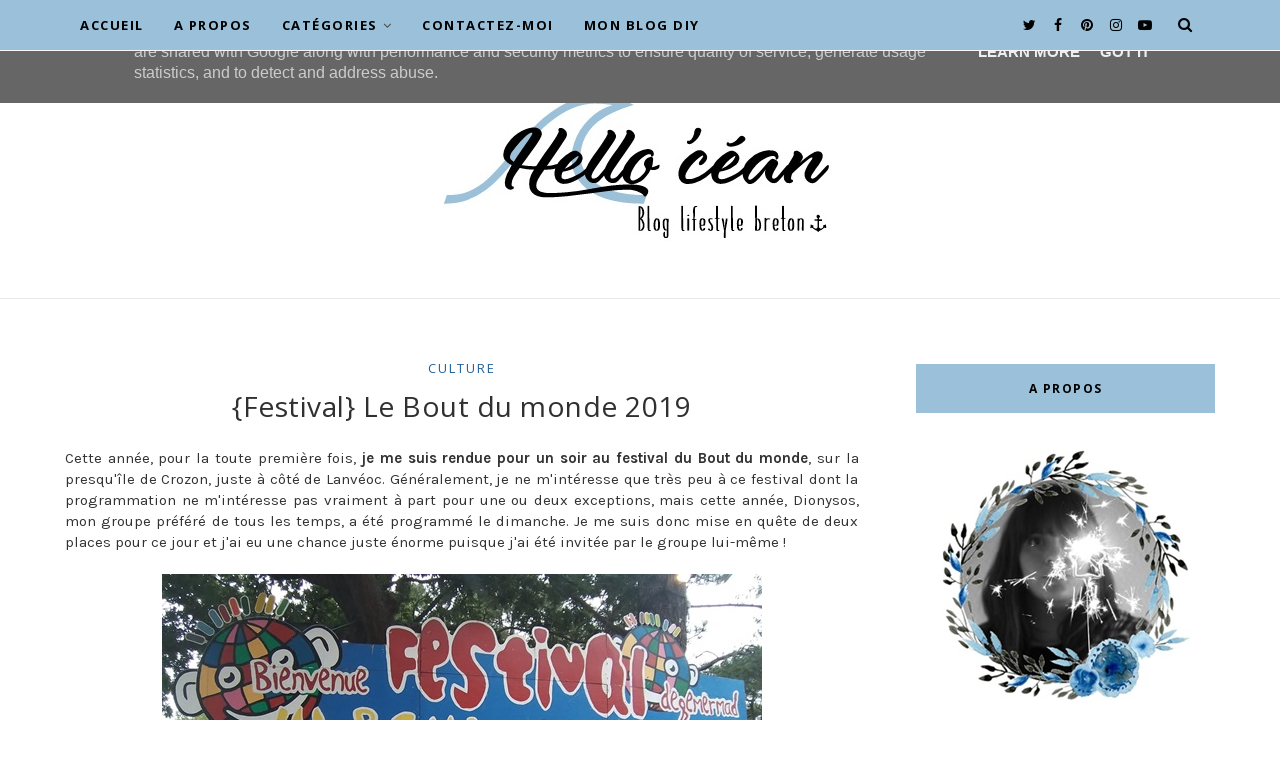

--- FILE ---
content_type: text/javascript; charset=UTF-8
request_url: https://www.hellocean.fr/feeds/posts/default/-/Culture?alt=json-in-script&callback=related_results_labels_thumbs&max-results=8
body_size: 27864
content:
// API callback
related_results_labels_thumbs({"version":"1.0","encoding":"UTF-8","feed":{"xmlns":"http://www.w3.org/2005/Atom","xmlns$openSearch":"http://a9.com/-/spec/opensearchrss/1.0/","xmlns$blogger":"http://schemas.google.com/blogger/2008","xmlns$georss":"http://www.georss.org/georss","xmlns$gd":"http://schemas.google.com/g/2005","xmlns$thr":"http://purl.org/syndication/thread/1.0","id":{"$t":"tag:blogger.com,1999:blog-3091711413923293663"},"updated":{"$t":"2025-08-24T22:52:21.160+02:00"},"category":[{"term":"Lifestyle"},{"term":"Voyage"},{"term":"Culture"},{"term":"Bretagne"},{"term":"Festival"},{"term":"Blogging"},{"term":"Humeur"},{"term":"Lecture"},{"term":"Mariage"},{"term":"Shopping"},{"term":"Urbex"},{"term":"Musique"},{"term":"Partenariat"},{"term":"Cuisine"},{"term":"France"},{"term":"Bonnes adresses"},{"term":"Cinéma"},{"term":"Série"},{"term":"Ailleurs"},{"term":"Beauté"},{"term":"Dans ma théière"},{"term":"Disney"}],"title":{"type":"text","$t":"Hello'céan"},"subtitle":{"type":"html","$t":""},"link":[{"rel":"http://schemas.google.com/g/2005#feed","type":"application/atom+xml","href":"https:\/\/www.hellocean.fr\/feeds\/posts\/default"},{"rel":"self","type":"application/atom+xml","href":"https:\/\/www.blogger.com\/feeds\/3091711413923293663\/posts\/default\/-\/Culture?alt=json-in-script\u0026max-results=8"},{"rel":"alternate","type":"text/html","href":"https:\/\/www.hellocean.fr\/search\/label\/Culture"},{"rel":"hub","href":"http://pubsubhubbub.appspot.com/"},{"rel":"next","type":"application/atom+xml","href":"https:\/\/www.blogger.com\/feeds\/3091711413923293663\/posts\/default\/-\/Culture\/-\/Culture?alt=json-in-script\u0026start-index=9\u0026max-results=8"}],"author":[{"name":{"$t":"Caro Dels"},"uri":{"$t":"http:\/\/www.blogger.com\/profile\/03958724746043963575"},"email":{"$t":"noreply@blogger.com"},"gd$image":{"rel":"http://schemas.google.com/g/2005#thumbnail","width":"32","height":"32","src":"\/\/blogger.googleusercontent.com\/img\/b\/R29vZ2xl\/AVvXsEiE6Q1qJz_c0aSJdCkdalc_WVcsUcljRNU5BbyQWXF_RWxIUDbaDZRd2ABl-kzc5vRCBDuvZp9tLJaOh1CSnKi-0zqfno5fZ3h-L_qVdSUuV-nkYtKihZT6SUfuiGh7pKo\/s220\/ppHC.jpg"}}],"generator":{"version":"7.00","uri":"http://www.blogger.com","$t":"Blogger"},"openSearch$totalResults":{"$t":"59"},"openSearch$startIndex":{"$t":"1"},"openSearch$itemsPerPage":{"$t":"8"},"entry":[{"id":{"$t":"tag:blogger.com,1999:blog-3091711413923293663.post-5611907291619848484"},"published":{"$t":"2020-03-15T17:00:00.000+01:00"},"updated":{"$t":"2020-04-03T16:39:38.234+02:00"},"category":[{"scheme":"http://www.blogger.com/atom/ns#","term":"Cinéma"},{"scheme":"http://www.blogger.com/atom/ns#","term":"Culture"},{"scheme":"http://www.blogger.com/atom/ns#","term":"Musique"}],"title":{"type":"text","$t":"{Film} Une sirène à Paris \u0026 {Album} Dionysos - Surprisier"},"content":{"type":"html","$t":"\u003Cdiv style=\"text-align: justify;\"\u003E\nAujourd'hui, je reviens enfin par ici avec un article double ! Non seulement je compte vous parler du magnifique film \u003Cb\u003EUne sirène à Paris de Mathias Malzieu\u003C\/b\u003E, mais aussi de l'album \u003Cb\u003ESurprisier\u003C\/b\u003E de son groupe \u003Cb\u003EDionysos\u003C\/b\u003E.\u003C\/div\u003E\n\u003Cdiv style=\"text-align: justify;\"\u003E\n\u003Cdiv class=\"separator\" style=\"clear: both; text-align: center;\"\u003E\n\u003Ca href=\"https:\/\/blogger.googleusercontent.com\/img\/b\/R29vZ2xl\/AVvXsEhiyqgEzNRqWCkOc-Ldgmg5ygM7yR5XaJ6P7k-5kyKuizBj9-PYNiiC9nU1RdicDe7hBa5YUCOF7lpDF8q200HL-7KO3pxb_nv_kd5WcAAmBeJuib9604yPyFNwuFon2OHBcUXUwdof_-g\/s1600\/unesireneaParis.JPG\" imageanchor=\"1\" style=\"margin-left: 1em; margin-right: 1em;\"\u003E\u003Cimg alt=\"{Film} Une sirène à Paris \u0026amp; {Album} Dionysos - Surprisier\" border=\"0\" data-original-height=\"450\" data-original-width=\"600\" src=\"https:\/\/blogger.googleusercontent.com\/img\/b\/R29vZ2xl\/AVvXsEhiyqgEzNRqWCkOc-Ldgmg5ygM7yR5XaJ6P7k-5kyKuizBj9-PYNiiC9nU1RdicDe7hBa5YUCOF7lpDF8q200HL-7KO3pxb_nv_kd5WcAAmBeJuib9604yPyFNwuFon2OHBcUXUwdof_-g\/s1600\/unesireneaParis.JPG\" title=\"{Film} Une sirène à Paris \u0026amp; {Album} Dionysos - Surprisier\" \/\u003E\u003C\/a\u003E\u003C\/div\u003E\n\u003Cbr \/\u003E\u003C\/div\u003E\n\u003Ch2\u003E\nUne sirène à Paris \u003C\/h2\u003E\n\u003Cdiv style=\"text-align: justify;\"\u003E\nMa dernière sortie au cinéma datait de 2017 (quand même !) sans compter bien sûr les 3 sorties annuelles avec l'école que je ne compte pas puisque je passe plus de temps à surveiller et accompagner aux toilettes que regarder le film. Pour la sortie d'Une sirène à Paris, j'ai attendu avec impatience la sortie en salle, qui était le 11 mars dernier, date à laquelle donc, je suis allée au cinéma armée de pop-corn.\u003C\/div\u003E\n\u003Cdiv style=\"text-align: justify;\"\u003E\n\u003Cbr \/\u003E\u003C\/div\u003E\n\u003Cdiv style=\"text-align: justify;\"\u003E\n\u003Cb\u003ESynopsis Allociné :\u0026nbsp;\u003C\/b\u003E\u003C\/div\u003E\n\u003Cdiv style=\"text-align: justify;\"\u003E\nCrooner au cœur brisé, Gaspard s’était juré de ne plus retomber \namoureux. Quant à Lula, jolie sirène, elle n’a que le chant pour se \ndéfendre des hommes, en faisant s’emballer leur cœur jusqu’à \nl’explosion.\u0026nbsp;Lorsque la Seine en crue vient déposer Lula au pied du \nFlowerburger, la péniche-cabaret où chante Gaspard, c’est un \nmini-tsunami qui va bouleverser leur existence. Lui, l’homme qui a \nsouffert d’avoir trop aimé, et elle, la créature qui n’a jamais connu \nl’amour, vont apprendre à se connaître.\u0026nbsp;Et à chanter d’une même voix…\u0026nbsp;\u003C\/div\u003E\n\u003Cdiv style=\"text-align: justify;\"\u003E\n\u003Cbr \/\u003E\u003C\/div\u003E\n\u003Cdiv style=\"text-align: justify;\"\u003E\nEn février, je vous parlais du \u003Cb\u003E\u003Ca href=\"https:\/\/www.hellocean.fr\/2019\/02\/lecture-une-sirene-paris-mathias-malzieu.html\" target=\"_blank\"\u003Eroman Une sirène à Paris\u003C\/a\u003E\u003C\/b\u003E dont le film est adapté, aujourd'hui je suis plutôt contente de vous parler du film ! J'adore sincèrement l'univers de Mathias Malzieu et une fois encore, j'ai trouvé qu'on le retrouvait à la perfection dans le film.\u0026nbsp;\u003C\/div\u003E\n\u003Cdiv style=\"text-align: justify;\"\u003E\n\u003Cb\u003EL'histoire est magnifique\u003C\/b\u003E, je suis ultra méga fan du décor et de la bande originale. J'adore l'appartement de Gaspard Neige, j'ai presque autant d'objets décoratifs que lui dans mon atelier ! Et bien entendu, moi aussi j'ai des objets porteurs de souvenirs dont je ne me séparerai pour rien au monde. Et que dire du livre pop-up ? Le plus beau qui existe très certainement, j'avoue qu'à chaque fois que je le voyais à l'écran je ne pouvais m'empêcher de me dire que j'aimerai beaucoup qu'il soit en vente pour qu'on puisse en avoir un, nous aussi...\u003C\/div\u003E\n\u003Cdiv style=\"text-align: justify;\"\u003E\nEtrangement, j'ai été surprise lorsque Gaspard s'est mis à chanter une chanson de Dionysos sans que ce soit la voix de Mathias Malzieu. Je dis étrangement, parce que c'était normal que ce ne soit pas sa voix, mais je pense que c'est parce que je n'avais jamais entendu quelqu'un d'autre (à part moi et parfois les gens à côté de moi en concert haha) chanter une chanson du groupe. Par contre, j'ai eu un gros sursaut de joie quand le groupe est apparu à l'écran, un peu comme si je venais de les croiser par hasard dans la rue.\u003C\/div\u003E\n\u003Cdiv style=\"text-align: justify;\"\u003E\nJe veux également un \u003Ci\u003EFlowerburger\u003C\/i\u003E à Quimper. Parce que le Saint Corentin est joli oui, mais un Flowerburger, ça aurait quand même vraiment plus la classe. \u003C\/div\u003E\n\u003Cdiv style=\"text-align: justify;\"\u003E\n\u003Cbr \/\u003E\u003C\/div\u003E\n\u003Cdiv style=\"text-align: justify;\"\u003E\n\u003Cb\u003EEn attendant de pouvoir enfin le voir\u003C\/b\u003E (j'ai bien fait de ne pas attendre !), profitez-en pour lire le roman et écouter l'album !\u003C\/div\u003E\n\u003Cdiv style=\"text-align: justify;\"\u003E\n\u003Cbr \/\u003E\n\u003Cdiv class=\"separator\" style=\"clear: both; text-align: center;\"\u003E\n\u003Ca href=\"https:\/\/blogger.googleusercontent.com\/img\/b\/R29vZ2xl\/AVvXsEijUwUCGW7Tb9N8hI70sMR1F8pTLaznSoYAuwxIMFPzmi8nonyIjQ37pQZJJAyNeGLsmj-RrzJYk6BHg6S7L7ZdrUM53cDQH6LLOet4kzKOpMe4EnxewGgl-TpCexExkIHxr_WKklOIcIM\/s1600\/unesireneaParis2.JPG\" imageanchor=\"1\" style=\"margin-left: 1em; margin-right: 1em;\"\u003E\u003Cimg alt=\"{Film} Une sirène à Paris \u0026amp; {Album} Dionysos - Surprisier\" border=\"0\" data-original-height=\"516\" data-original-width=\"600\" src=\"https:\/\/blogger.googleusercontent.com\/img\/b\/R29vZ2xl\/AVvXsEijUwUCGW7Tb9N8hI70sMR1F8pTLaznSoYAuwxIMFPzmi8nonyIjQ37pQZJJAyNeGLsmj-RrzJYk6BHg6S7L7ZdrUM53cDQH6LLOet4kzKOpMe4EnxewGgl-TpCexExkIHxr_WKklOIcIM\/s1600\/unesireneaParis2.JPG\" title=\"{Film} Une sirène à Paris \u0026amp; {Album} Dionysos - Surprisier\" \/\u003E\u003C\/a\u003E\u003C\/div\u003E\n\u003Cbr \/\u003E\u003C\/div\u003E\n\u003Ch2\u003E\nSurprisier - Dionysos\u003C\/h2\u003E\n\u003Cdiv style=\"text-align: justify;\"\u003E\nMaintenant, je veux vous parler un petit peu de \u003Cb\u003El'album Surprisier\u003C\/b\u003E, sorti le 28 février dernier. Le jour même, j'ai dû l'écouter au moins 3 fois (j'aime bien écouter en boucle un album la première fois, pour bien m'en imprégner) et je suis allée chercher le vinyle le lendemain il me semble.\u003C\/div\u003E\n\u003Cdiv style=\"text-align: justify;\"\u003E\nLà encore, l'univers de Dionysos est palpable, j'ai terminé les 3 premières écoutes avec l'envie d'adopter un chat et de l'appeler Johnny Cash. Du coup oui, \u003Ci\u003EJohnny Cat\u003C\/i\u003E est l'une de mes chansons préférées, avec \u003Ci\u003EForever forêt\u003C\/i\u003E, \u003Ci\u003EParis brille-t-il\u003C\/i\u003E et \u003Ci\u003EVoler en amour\u003C\/i\u003E.\u003C\/div\u003E\n\u003Cdiv style=\"text-align: justify;\"\u003E\nJ'ai adoré dans le vinyle découvrir une planche de stickers avec tous les titres de l'albums façon tatouages, ça donne presque envie d'en choisir un pour un futur tatouage ! Parce que oui, un jour je ferai sûrement un tatouage de Dionyfan, mais je ne sais pas encore lequel.\u003C\/div\u003E\n\u003Cdiv style=\"text-align: justify;\"\u003E\n\u003Cbr \/\u003E\u003C\/div\u003E\n\u003Cdiv style=\"text-align: justify;\"\u003E\nJe vais être super méga originale en vous conseillant d'\u003Cb\u003Ealler vite écouter l'album\u003C\/b\u003E si ce n'est pas encore fait !\u003C\/div\u003E\n\u003Cdiv style=\"text-align: justify;\"\u003E\n\u003Cbr \/\u003E\u003C\/div\u003E\n\u003Cdiv style=\"text-align: justify;\"\u003E\nMaintenant, \u003Cb\u003Ej'ai un nouveau but : devenir un (vrai) surprisier\u003C\/b\u003E, pour mettre de la magie autour de moi.\u0026nbsp; \u003C\/div\u003E\n\u003Cdiv style=\"text-align: justify;\"\u003E\n\u003Cbr \/\u003E\u003C\/div\u003E\n\u003Cdiv style=\"text-align: center;\"\u003E\n\u003Cb\u003E\u003Cspan style=\"font-size: large;\"\u003ESi vous avez-vu le film et\/ou écouté l'album, n'hésitez pas à me donner votre avis en commentaire !\u003C\/span\u003E\u003C\/b\u003E\u003C\/div\u003E\n"},"link":[{"rel":"replies","type":"application/atom+xml","href":"https:\/\/www.hellocean.fr\/feeds\/5611907291619848484\/comments\/default","title":"Publier les commentaires"},{"rel":"replies","type":"text/html","href":"https:\/\/www.hellocean.fr\/2020\/03\/film-une-sirene-paris-album-dionysos.html#comment-form","title":"0 commentaires"},{"rel":"edit","type":"application/atom+xml","href":"https:\/\/www.blogger.com\/feeds\/3091711413923293663\/posts\/default\/5611907291619848484"},{"rel":"self","type":"application/atom+xml","href":"https:\/\/www.blogger.com\/feeds\/3091711413923293663\/posts\/default\/5611907291619848484"},{"rel":"alternate","type":"text/html","href":"https:\/\/www.hellocean.fr\/2020\/03\/film-une-sirene-paris-album-dionysos.html","title":"{Film} Une sirène à Paris \u0026 {Album} Dionysos - Surprisier"}],"author":[{"name":{"$t":"Caro Dels"},"uri":{"$t":"http:\/\/www.blogger.com\/profile\/03958724746043963575"},"email":{"$t":"noreply@blogger.com"},"gd$image":{"rel":"http://schemas.google.com/g/2005#thumbnail","width":"32","height":"32","src":"\/\/blogger.googleusercontent.com\/img\/b\/R29vZ2xl\/AVvXsEiE6Q1qJz_c0aSJdCkdalc_WVcsUcljRNU5BbyQWXF_RWxIUDbaDZRd2ABl-kzc5vRCBDuvZp9tLJaOh1CSnKi-0zqfno5fZ3h-L_qVdSUuV-nkYtKihZT6SUfuiGh7pKo\/s220\/ppHC.jpg"}}],"media$thumbnail":{"xmlns$media":"http://search.yahoo.com/mrss/","url":"https:\/\/blogger.googleusercontent.com\/img\/b\/R29vZ2xl\/AVvXsEhiyqgEzNRqWCkOc-Ldgmg5ygM7yR5XaJ6P7k-5kyKuizBj9-PYNiiC9nU1RdicDe7hBa5YUCOF7lpDF8q200HL-7KO3pxb_nv_kd5WcAAmBeJuib9604yPyFNwuFon2OHBcUXUwdof_-g\/s72-c\/unesireneaParis.JPG","height":"72","width":"72"},"thr$total":{"$t":"0"}},{"id":{"$t":"tag:blogger.com,1999:blog-3091711413923293663.post-7312272130983228402"},"published":{"$t":"2019-08-05T19:49:00.000+02:00"},"updated":{"$t":"2019-08-05T19:50:40.527+02:00"},"category":[{"scheme":"http://www.blogger.com/atom/ns#","term":"Culture"},{"scheme":"http://www.blogger.com/atom/ns#","term":"Festival"}],"title":{"type":"text","$t":"{Festival} Le Bout du monde 2019"},"content":{"type":"html","$t":"\u003Cdiv style=\"text-align: justify;\"\u003E\nCette année, pour la toute première fois, \u003Cb\u003Eje me suis rendue pour un soir au festival du Bout du monde\u003C\/b\u003E, sur la presqu'île de Crozon, juste à côté de Lanvéoc. Généralement, je ne m'intéresse que très peu à ce festival dont la programmation ne m'intéresse pas vraiment à part pour une ou deux exceptions, mais cette année, Dionysos, mon groupe préféré de tous les temps, a été programmé le dimanche. Je me suis donc mise en quête de deux places pour ce jour et j'ai eu une chance juste énorme puisque j'ai été invitée par le groupe lui-même !\u003C\/div\u003E\n\u003Cdiv style=\"text-align: justify;\"\u003E\n\u003Cbr \/\u003E\u003C\/div\u003E\n\u003Cdiv class=\"separator\" style=\"clear: both; text-align: center;\"\u003E\n\u003Ca href=\"https:\/\/blogger.googleusercontent.com\/img\/b\/R29vZ2xl\/AVvXsEgtn3MklHHqcgUHAWI9PSCkqPYRsC1kS5-WYPnOYkPuqtPHmHdY3cQ_T1lgDI5Ileq1RwOdImL7lxMW6c5tyUsXFlZwveYAISiz-VoC0KSEb-sdiBHKOvXIx06HqAqTI0Klc8-DQpvQUjY\/s1600\/festival_boutdumonde_2019.jpg\" imageanchor=\"1\" style=\"margin-left: 1em; margin-right: 1em;\"\u003E\u003Cimg alt=\"{Festival} Le Bout du monde 2019\" border=\"0\" data-original-height=\"490\" data-original-width=\"600\" src=\"https:\/\/blogger.googleusercontent.com\/img\/b\/R29vZ2xl\/AVvXsEgtn3MklHHqcgUHAWI9PSCkqPYRsC1kS5-WYPnOYkPuqtPHmHdY3cQ_T1lgDI5Ileq1RwOdImL7lxMW6c5tyUsXFlZwveYAISiz-VoC0KSEb-sdiBHKOvXIx06HqAqTI0Klc8-DQpvQUjY\/s1600\/festival_boutdumonde_2019.jpg\" title=\"{Festival} Le Bout du monde 2019\" \/\u003E\u003C\/a\u003E\u003C\/div\u003E\n\u003Cdiv style=\"text-align: justify;\"\u003E\n\u003Cbr \/\u003E\u003C\/div\u003E\n\u003Cdiv style=\"text-align: justify;\"\u003E\nPour cette première fois, on a donc été attentifs à tous les détails pour vous en parler par ici. Pour nous, il y a des bonnes surprises et certaines un peu moins bonnes, on a donc soulevé des points positifs et d'autres un peu plus négatifs.\u003C\/div\u003E\n\u003Ch2 style=\"text-align: justify;\"\u003E\n\u003Cspan style=\"font-size: small;\"\u003ELes points positifs :\u003C\/span\u003E\u003C\/h2\u003E\n\u003Cul style=\"text-align: justify;\"\u003E\n\u003Cli\u003EJ'ai beaucoup apprécié \u003Cb\u003Ela décoration du site\u003C\/b\u003E. C'est coloré, joli et varié, vraiment très cool ! J'ai particulièrement aimé le mur avec toutes les affiches du festival, mais aussi les décors pour faire des photos. Le bonus c'était qu'elles n'étaient pas prise d'assaut donc il était très facile de faire des photographies sans atteindre 15 ans !\u003C\/li\u003E\n\u003Cli\u003E\u003Cb\u003EL'offre pour manger est vraiment variée\u003C\/b\u003E, il y a un choix énorme avec des plats d'un peu partout dans le monde. Avec ça, on ne risque pas de mourir de faim ! Point original : un stand de yaourts Malo. Le stand de fruits m'a fait de l'oeil, mais les barquettes sont toujours un peu trop garnies pour une seule personne (ne comptez pas sur le chéri pour manger des fruits haha). Et côté prix il y en a pour toutes les bourses, c'est assez facile de s'y retrouver. Par contre je suis mal tombée, j'ai choisi un sandwich (pain style kébab) au poulet, tomate, oignon et poivron, j'ai à peine pu le manger car il n'avait aucun goût, à part celui du surgelé. Je pense que juste du sel aurait permis à le rendre meilleur... J'aurai dû choisir un autre plat, je m'en mords les doigts ! Heureusement, j'ai eu ma glace Jampi au Breizh cola pour me consoler (accompagné de cassis pour changer du citron que je choisi habituellement).\u003C\/li\u003E\n\u003Cli\u003E\u003Cb\u003ELe parking est très, très grand\u003C\/b\u003E, donc il est très facile de trouver une place. Nous n'avons eu aucun soucis d'embouteillage, mais c'était sûrement parce qu'on était dimanche soir, je pense que le vendredi c'est une autre histoire.\u003C\/li\u003E\n\u003Cli\u003E\u003Cb\u003ELa programmation permet de découvrir de nouveaux groupes.\u003C\/b\u003E Il est vrai que je suis rarement intéressée par les groupes car il y a souvent du reggae, de la soul, de la musique du monde... ce qui n'est pas ma tasse de thé, étant plutôt rock en général. Mais je ne suis jamais contre des découvertes, bien au contraire !\u003C\/li\u003E\n\u003Cli\u003ELes scènes sont assez éloignées les unes des autres donc on n'est jamais parasité par le son d'un autre concert.\u0026nbsp;\u003C\/li\u003E\n\u003Cli\u003EIl y avait quelques \u003Cb\u003Epoints d'eau potable\u003C\/b\u003E, toujours appréciable !\u003C\/li\u003E\n\u003Cli\u003ELe festival a sa propre\u003Cb\u003E application\u003C\/b\u003E, toujours pratique, surtout avec les notifications ! Bon, il n'y avait pas de réseau sur le site mais je pense toujours à faire une capture d'écran des concerts auxquels je veux assister pour avoir un petit rappel des horaires et lieux.\u003C\/li\u003E\n\u003C\/ul\u003E\n\u003Cdiv class=\"separator\" style=\"clear: both; text-align: center;\"\u003E\n\u003Ca href=\"https:\/\/blogger.googleusercontent.com\/img\/b\/R29vZ2xl\/AVvXsEjpndm7csk0t5hakmSZXX0D6ALZsh_QJyzJQ75sYthqdR9pAqZVlgTVPMs1tR9x1WXWy-_Vh-4DNONe0W8AASsLO7O-XtgNLRMMwBfIJWLjrk_KOuujelX_J-DHVfhZHwvCnTSv8TUe_Ow\/s1600\/festival_boutdumonde_2019+%25282%2529.jpg\" imageanchor=\"1\" style=\"margin-left: 1em; margin-right: 1em;\"\u003E\u003Cimg alt=\"{Festival} Le Bout du monde 2019\" border=\"0\" data-original-height=\"478\" data-original-width=\"600\" src=\"https:\/\/blogger.googleusercontent.com\/img\/b\/R29vZ2xl\/AVvXsEjpndm7csk0t5hakmSZXX0D6ALZsh_QJyzJQ75sYthqdR9pAqZVlgTVPMs1tR9x1WXWy-_Vh-4DNONe0W8AASsLO7O-XtgNLRMMwBfIJWLjrk_KOuujelX_J-DHVfhZHwvCnTSv8TUe_Ow\/s1600\/festival_boutdumonde_2019+%25282%2529.jpg\" title=\"{Festival} Le Bout du monde 2019\" \/\u003E\u003C\/a\u003E\u003C\/div\u003E\n\u003Cbr \/\u003E\n\u003Cdiv class=\"separator\" style=\"clear: both; text-align: center;\"\u003E\n\u003Ca href=\"https:\/\/blogger.googleusercontent.com\/img\/b\/R29vZ2xl\/AVvXsEi6NXLf6fhgqa6-EQifoPq3mjduYJBynH6UaIu-fWcdh3A8iQNjcAF7eUH40ZwcCFvDvdkf5XrC-kQYmV2UM4yF2zeC_hQ9azHYjojdSh3j5kKu3PU5AohcIS7mdy6LAoNsPbfKIiU21dc\/s1600\/festival_boutdumonde_2019+%25284%2529.jpg\" imageanchor=\"1\" style=\"margin-left: 1em; margin-right: 1em;\"\u003E\u003Cimg alt=\"{Festival} Le Bout du monde 2019\" border=\"0\" data-original-height=\"735\" data-original-width=\"600\" src=\"https:\/\/blogger.googleusercontent.com\/img\/b\/R29vZ2xl\/AVvXsEi6NXLf6fhgqa6-EQifoPq3mjduYJBynH6UaIu-fWcdh3A8iQNjcAF7eUH40ZwcCFvDvdkf5XrC-kQYmV2UM4yF2zeC_hQ9azHYjojdSh3j5kKu3PU5AohcIS7mdy6LAoNsPbfKIiU21dc\/s1600\/festival_boutdumonde_2019+%25284%2529.jpg\" title=\"{Festival} Le Bout du monde 2019\" \/\u003E\u003C\/a\u003E\u003C\/div\u003E\n\u003Cbr \/\u003E\n\u003Cdiv class=\"separator\" style=\"clear: both; text-align: center;\"\u003E\n\u003Ca href=\"https:\/\/blogger.googleusercontent.com\/img\/b\/R29vZ2xl\/AVvXsEiq98eWugXLMjd3PBZDh-4li-9g6NZOP8ltZY28rpozP4egkTdmg1s2E7tZinMgF8oj_Gh1p8qZ6ldR6SYWzLE1lkMQiqYwE7iuj34QlaUzlGEA6UlHFgXnbT7WKdtwv56gDWjr-133Oxs\/s1600\/festival_boutdumonde_2019+%252831%2529.jpg\" imageanchor=\"1\" style=\"margin-left: 1em; margin-right: 1em;\"\u003E\u003Cimg alt=\"{Festival} Le Bout du monde 2019\" border=\"0\" data-original-height=\"798\" data-original-width=\"600\" src=\"https:\/\/blogger.googleusercontent.com\/img\/b\/R29vZ2xl\/AVvXsEiq98eWugXLMjd3PBZDh-4li-9g6NZOP8ltZY28rpozP4egkTdmg1s2E7tZinMgF8oj_Gh1p8qZ6ldR6SYWzLE1lkMQiqYwE7iuj34QlaUzlGEA6UlHFgXnbT7WKdtwv56gDWjr-133Oxs\/s1600\/festival_boutdumonde_2019+%252831%2529.jpg\" title=\"{Festival} Le Bout du monde 2019\" \/\u003E\u003C\/a\u003E\u003C\/div\u003E\n\u003Cdiv style=\"text-align: justify;\"\u003E\n\u003Cbr \/\u003E\u003C\/div\u003E\n\u003Ch2 style=\"text-align: justify;\"\u003E\n\u003Cspan style=\"font-size: small;\"\u003ELes points négatifs :\u003C\/span\u003E\u003C\/h2\u003E\n\u003Cul style=\"text-align: justify;\"\u003E\n\u003Cli\u003EOn a trouvé \u003Cb\u003Ele site un peu étroit\u003C\/b\u003E par rapport au nombre de personnes présentes. Se déplacer était parfois difficile, en particulier en sortant du chapiteau. Mais le site est toutefois grand, je me doute que si c'est fait comme ça, c'est que le site ne permet pas d'être autrement.\u003C\/li\u003E\n\u003Cli\u003EIl n'y a \u003Cb\u003Epas assez de toilettes\u003C\/b\u003E sur le site. L'attente est super longue, j'ai eu la chance d'avoir accès aux backstages et donc à des toilettes moins fréquentées mais pas très propre (pas de chasse d'eau !). Il y a bien des urinoirs féminins mais je ne suis pas prête à mettre 10€ dans un pisse debout (j'en ai commandé un sur aliexpress pour 84 centimes, exactement le même que ceux proposés en festival, j'attends de le recevoir). Bref, il y avait des gens qui faisaient pipi partout contre les barrières du site, garçons comme filles. Et du coup, l'odeur était assez insupportable par endroits...\u003C\/li\u003E\n\u003Cli\u003E\u003Cb\u003EProgrammer La Rue Kétanou sous le chapiteau\u003C\/b\u003E n'était pas la meilleure idée du siècle, la capacité d'accueil était trop restreinte par rapport à la notoriété du groupe. Heureusement pour nous, avec notre accès backstage, nous avons choisi de voir le concert de là pour être à l'aise.\u003C\/li\u003E\n\u003Cli\u003E\u003Cb\u003EL'absence de cashless\u003C\/b\u003E nous a fait bizarre, on est tellement habitué à l'utiliser que sans, ça nous a manqué. Pour les boissons, il fallait échanger notre argent (liquide, CB, chèque) contre des tickets à 1€25 pièce (on notera que la consigne du gobelet est donc à 1€25 et non 1€ comme dans la plupart des festivals, pour en plus des gobelets vierges). Il faut donc calculer habilement combien de boissons on compte prendre avant de payer. Pour tout ce qui est nourriture par contre, chaque stand est indépendant, donc il faut payer soit en espèce soit par carte si elle est acceptée. Du coup il faut gérer trois moyens de paiement en tout : notre carte bancaire, les tickets et les espèces, ou au minimum deux si on oublie notre carte bancaire chez nous.\u003C\/li\u003E\n\u003C\/ul\u003E\n\u003Cdiv class=\"separator\" style=\"clear: both; text-align: center;\"\u003E\n\u003Ca href=\"https:\/\/blogger.googleusercontent.com\/img\/b\/R29vZ2xl\/AVvXsEjeL1bSrQB9vWs1qoc06xugsCP4NKz-sTqNeOOaisq9kHXCllzbtBJ6H9If1v1LHCKxt-5467B395aXApKmvOG_nXvTyXjk4by4sA5BcG6-rDjc6jdi1AFfIVdtjKO0o1Rd79-WOwGqOr4\/s1600\/Dionysos_boutdumonde_2019+%25281%2529.jpg\" imageanchor=\"1\" style=\"margin-left: 1em; margin-right: 1em;\"\u003E\u003Cimg alt=\"{Festival} Le Bout du monde 2019\" border=\"0\" data-original-height=\"715\" data-original-width=\"600\" src=\"https:\/\/blogger.googleusercontent.com\/img\/b\/R29vZ2xl\/AVvXsEjeL1bSrQB9vWs1qoc06xugsCP4NKz-sTqNeOOaisq9kHXCllzbtBJ6H9If1v1LHCKxt-5467B395aXApKmvOG_nXvTyXjk4by4sA5BcG6-rDjc6jdi1AFfIVdtjKO0o1Rd79-WOwGqOr4\/s1600\/Dionysos_boutdumonde_2019+%25281%2529.jpg\" title=\"{Festival} Le Bout du monde 2019\" \/\u003E\u003C\/a\u003E\u003C\/div\u003E\n\u003Cbr \/\u003E\n\u003Cdiv class=\"separator\" style=\"clear: both; text-align: center;\"\u003E\n\u003Ca href=\"https:\/\/blogger.googleusercontent.com\/img\/b\/R29vZ2xl\/AVvXsEie35SWmcd4UZniGM-A84Y-4XupYc_LK6buYi7b-p_xz-3QvEhnwIAvmVd3H_J4M-Ge4B7liPgAVaDiy0dlDGHz5T_y4XY_OvkDouLIyf7c0NfEuixlyybJBjg8635hUzAZdJV_Q0FcoU4\/s1600\/Dionysos_boutdumonde_2019.jpg\" imageanchor=\"1\" style=\"margin-left: 1em; margin-right: 1em;\"\u003E\u003Cimg alt=\"{Festival} Le Bout du monde 2019\" border=\"0\" data-original-height=\"563\" data-original-width=\"600\" src=\"https:\/\/blogger.googleusercontent.com\/img\/b\/R29vZ2xl\/AVvXsEie35SWmcd4UZniGM-A84Y-4XupYc_LK6buYi7b-p_xz-3QvEhnwIAvmVd3H_J4M-Ge4B7liPgAVaDiy0dlDGHz5T_y4XY_OvkDouLIyf7c0NfEuixlyybJBjg8635hUzAZdJV_Q0FcoU4\/s1600\/Dionysos_boutdumonde_2019.jpg\" title=\"{Festival} Le Bout du monde 2019\" \/\u003E\u003C\/a\u003E\u003C\/div\u003E\n\u003Cdiv style=\"text-align: justify;\"\u003E\n\u003Cbr \/\u003E\u003C\/div\u003E\n\u003Cdiv style=\"text-align: justify;\"\u003E\n\u003Cb\u003ECôté concerts\u003C\/b\u003E, je suis donc venue pour voir \u003Cb\u003EDionysos\u003C\/b\u003E. J'ai adoré le concert, toujours aussi énergique et prenant. Sans hésiter le meilleur concert de mon année 2019 ! Bref, je suis toujours totalement fan, vous l'aurez compris haha. Je regrette juste un peu de ne pas être allée en backstage pour le concert, car je me dis que j'aurai pu croiser les membres du groupe et faire des photos avec eux, en particulier avec Rico car je n'ai jamais eu cette chance pour le moment. Si j'ai pu faire deux photos avec Mathias (une à Rennes pour une dédicace d'un de ses livres et la 2ème après leur concert à Fouesnant) et une avec Babet (à Fouesnant également), je n'ai encore jamais pu faire de photos avec tous les membres. Mais d'un autre côté, je ne suis pas non plus du genre à faire ma groupie collante, j'ai toujours peur de les embêter et ayant été invitée par le groupe au festival, je trouvais que j'avais déjà eu un superbe cadeau !\u003C\/div\u003E\n\u003Cdiv style=\"text-align: justify;\"\u003E\nOn a découvert très rapidement \u003Cb\u003ENans Vincent\u003C\/b\u003E, le concert était très court : 40min et je voulais absolument être bien placée pour Dionysos donc on est parti au bout de 20\/25min environ. Cependant j'aurai bien aimé le voir en entier car ce qu'on a vu était très cool, j'ai bien accroché !\u003C\/div\u003E\n\u003Cdiv style=\"text-align: justify;\"\u003E\nEnfin, on a attendu de voir \u003Cb\u003ELa Rue Kétanou\u003C\/b\u003E car c'est un groupe que le chéri aime beaucoup et moi aussi. C'était d'ailleurs un super concert, avec une ambiance de ouf ! J'étais bien contente de ne pas être au milieu de la foule à cause de la poussière et du monde d'ailleurs.\u003C\/div\u003E\n\u003Cdiv style=\"text-align: justify;\"\u003E\nOn a loupé \u003Cb\u003ESoldat Louis\u003C\/b\u003E parce qu'on a mal calculé le temps qu'on allait mettre pour aller du parking jusqu'au site (ne connaissant pas les lieux, on ne savait pas combien de temps il faudrait marcher). On avait prévu de ne pas voir le concert en entier mais seulement la fin. Notre départ de la maison 15min plus tard que l'heure voulue + la marche + le retour en arrière car on n'avait pas vu le guichet pour les invités (noté sur un bout de gros scotch sur un bungalow, on ne risquait pas de le remarquer) a fait qu'on a juste pu entre le concert de loin entre le moment où on est sorti de la voiture et celui où on est enfin rentrés.\u003C\/div\u003E\n\u003Cdiv style=\"text-align: justify;\"\u003E\n\u003Cbr \/\u003E\u003C\/div\u003E\n\u003Cdiv class=\"separator\" style=\"clear: both; text-align: center;\"\u003E\n\u003Ca href=\"https:\/\/blogger.googleusercontent.com\/img\/b\/R29vZ2xl\/AVvXsEiOOBi183WzvDyD9jF133pyn_8uG0HUj79n7Ob4I6qM4jIkv5fNXvFAY_Xz2E7oVIh1QnXywJqZ6zywt4hnG2YwgOqPX7JmaepaSUFOmZV2KngSg8Eext9Qjukf5TComzA6QztNBu-8wTM\/s1600\/festival_boutdumonde_2019+%25281%2529.jpg\" imageanchor=\"1\" style=\"margin-left: 1em; margin-right: 1em;\"\u003E\u003Cimg alt=\"{Festival} Le Bout du monde 2019\" border=\"0\" data-original-height=\"450\" data-original-width=\"600\" src=\"https:\/\/blogger.googleusercontent.com\/img\/b\/R29vZ2xl\/AVvXsEiOOBi183WzvDyD9jF133pyn_8uG0HUj79n7Ob4I6qM4jIkv5fNXvFAY_Xz2E7oVIh1QnXywJqZ6zywt4hnG2YwgOqPX7JmaepaSUFOmZV2KngSg8Eext9Qjukf5TComzA6QztNBu-8wTM\/s1600\/festival_boutdumonde_2019+%25281%2529.jpg\" title=\"{Festival} Le Bout du monde 2019\" \/\u003E\u003C\/a\u003E\u003C\/div\u003E\n\u003Cdiv style=\"text-align: justify;\"\u003E\n\u003Cbr \/\u003E\u003C\/div\u003E\n\u003Cdiv style=\"text-align: justify;\"\u003E\nJe ne pense pas retourner au festival du Bout du monde, à moins que la programmation nous intéresse au point de vouloir y aller, comme cette année avec Dionysos que je ne voulais pas louper !\u003C\/div\u003E\n\u003Cbr \/\u003E\n\u003Cdiv style=\"text-align: center;\"\u003E\n\u003Cspan style=\"font-size: large;\"\u003E\u003Cb\u003EÊtes-vous déjà allé au festival du Bout du monde ?\u003C\/b\u003E\u003C\/span\u003E\u003C\/div\u003E\n\u003Cbr \/\u003E"},"link":[{"rel":"replies","type":"application/atom+xml","href":"https:\/\/www.hellocean.fr\/feeds\/7312272130983228402\/comments\/default","title":"Publier les commentaires"},{"rel":"replies","type":"text/html","href":"https:\/\/www.hellocean.fr\/2019\/08\/festival-le-bout-du-monde-2019.html#comment-form","title":"0 commentaires"},{"rel":"edit","type":"application/atom+xml","href":"https:\/\/www.blogger.com\/feeds\/3091711413923293663\/posts\/default\/7312272130983228402"},{"rel":"self","type":"application/atom+xml","href":"https:\/\/www.blogger.com\/feeds\/3091711413923293663\/posts\/default\/7312272130983228402"},{"rel":"alternate","type":"text/html","href":"https:\/\/www.hellocean.fr\/2019\/08\/festival-le-bout-du-monde-2019.html","title":"{Festival} Le Bout du monde 2019"}],"author":[{"name":{"$t":"Caro Dels"},"uri":{"$t":"http:\/\/www.blogger.com\/profile\/03958724746043963575"},"email":{"$t":"noreply@blogger.com"},"gd$image":{"rel":"http://schemas.google.com/g/2005#thumbnail","width":"32","height":"32","src":"\/\/blogger.googleusercontent.com\/img\/b\/R29vZ2xl\/AVvXsEiE6Q1qJz_c0aSJdCkdalc_WVcsUcljRNU5BbyQWXF_RWxIUDbaDZRd2ABl-kzc5vRCBDuvZp9tLJaOh1CSnKi-0zqfno5fZ3h-L_qVdSUuV-nkYtKihZT6SUfuiGh7pKo\/s220\/ppHC.jpg"}}],"media$thumbnail":{"xmlns$media":"http://search.yahoo.com/mrss/","url":"https:\/\/blogger.googleusercontent.com\/img\/b\/R29vZ2xl\/AVvXsEgtn3MklHHqcgUHAWI9PSCkqPYRsC1kS5-WYPnOYkPuqtPHmHdY3cQ_T1lgDI5Ileq1RwOdImL7lxMW6c5tyUsXFlZwveYAISiz-VoC0KSEb-sdiBHKOvXIx06HqAqTI0Klc8-DQpvQUjY\/s72-c\/festival_boutdumonde_2019.jpg","height":"72","width":"72"},"thr$total":{"$t":"0"}},{"id":{"$t":"tag:blogger.com,1999:blog-3091711413923293663.post-7764306367422152233"},"published":{"$t":"2019-07-22T17:20:00.001+02:00"},"updated":{"$t":"2019-07-22T17:20:36.656+02:00"},"category":[{"scheme":"http://www.blogger.com/atom/ns#","term":"Culture"},{"scheme":"http://www.blogger.com/atom/ns#","term":"Festival"}],"title":{"type":"text","$t":"{Festival} Vieilles Charrues 2019"},"content":{"type":"html","$t":"\u003Cdiv style=\"text-align: justify;\"\u003E\nCette année, j'ai pu me rendre les 4 jours aux \u003Cb\u003EVieilles Charrues\u003C\/b\u003E, pour la 28ème édition. Merci Virgin Radio avec qui j'ai gagné mon pass d'ailleurs ! Bref, une fois n'est pas coutume, je vais vous faire un petit debrief de ces 4 jours.\u003C\/div\u003E\n\u003Cdiv style=\"text-align: justify;\"\u003E\n\u003Cbr \/\u003E\u003C\/div\u003E\n\u003Cdiv class=\"separator\" style=\"clear: both; text-align: center;\"\u003E\n\u003Ca href=\"https:\/\/blogger.googleusercontent.com\/img\/b\/R29vZ2xl\/AVvXsEh7WX7i8Fsw2Boca1HNTh_urv4uWWKROsdnjWFEeiOxeFYo8ZSgMc9nbQBvSzqhDIPDXto5kPOostEYSQnw3jOpV-c0R3rsbV5g840DY9uHukwTZOFHuJjfYg0fnbnj8GWIIvPZ7rzKKOA\/s1600\/VieillesCharrues2019-4.jpg\" imageanchor=\"1\" style=\"margin-left: 1em; margin-right: 1em;\"\u003E\u003Cimg alt=\"{Festival} Vieilles Charrues 2019\" border=\"0\" data-original-height=\"600\" data-original-width=\"600\" src=\"https:\/\/blogger.googleusercontent.com\/img\/b\/R29vZ2xl\/AVvXsEh7WX7i8Fsw2Boca1HNTh_urv4uWWKROsdnjWFEeiOxeFYo8ZSgMc9nbQBvSzqhDIPDXto5kPOostEYSQnw3jOpV-c0R3rsbV5g840DY9uHukwTZOFHuJjfYg0fnbnj8GWIIvPZ7rzKKOA\/s1600\/VieillesCharrues2019-4.jpg\" title=\"{Festival} Vieilles Charrues 2019\" \/\u003E\u003C\/a\u003E\u003C\/div\u003E\n\u003Cdiv style=\"text-align: justify;\"\u003E\n\u003Cbr \/\u003E\u003C\/div\u003E\n\u003Cdiv style=\"text-align: justify;\"\u003E\nPour tout ce qui est de l'organisation générale, je n'ai pas grand chose de plus à dire que pour les éditions précédentes auxquelles j'ai assistées : \u003Cb\u003E\u003Ca href=\"https:\/\/www.hellocean.fr\/2017\/07\/festival-vieilles-charrues-2017.html\" target=\"_blank\"\u003EVieilles Charrues 2017\u003C\/a\u003E\u003C\/b\u003E, \u003Cb\u003E\u003Ca href=\"https:\/\/www.hellocean.fr\/2015\/07\/festival-vieilles-charrues-2015.html\" target=\"_blank\"\u003EVieilles Charrues 2015\u003C\/a\u003E\u003C\/b\u003E et \u003Cb\u003E\u003Ca href=\"https:\/\/www.hellocean.fr\/2015\/06\/festival-les-vieilles-charrues.html\" target=\"_blank\"\u003EVieilles Charrues 2014\u003C\/a\u003E\u003C\/b\u003E. Le site est légèrement plus grand grâce à l'espace Jardin, en plus du Park, des scènes Glenmor et Kerouac, de Grall et Gwernig. Il y avait également un petit espace Klub pour les VIP entre le Jardin et le Park. Ces nombreux espaces permettent de respirer un peu plus, en particulier lorsqu'on s'éloigne des deux scènes principales Glenmor et Kerouac.\u003C\/div\u003E\n\u003Cdiv style=\"text-align: justify;\"\u003E\n\u003Cbr \/\u003E\u003C\/div\u003E\n\u003Cdiv style=\"text-align: justify;\"\u003E\nPour moi, l'un des seuls gros bémol reste l'espace restreint devant Glenmor, si l'artiste ou le groupe présent sur scène est très prisé du public, c'est presque impossible d'être à l'aise : soit on est proche et compressé dans la foule, soit on est super loin et on ne voit rien (à part les écrans géants à la limite). Selon chéri, le son n'est pas hyper top quand on est devant et qu'il y a beaucoup de monde. Personnellement je n'ai pas testé cette année de m'approcher de Glenmor !\u003C\/div\u003E\n\u003Cdiv style=\"text-align: justify;\"\u003E\n\u003Cbr \/\u003E\u003C\/div\u003E\n\u003Cdiv class=\"separator\" style=\"clear: both; text-align: center;\"\u003E\n\u003Ca href=\"https:\/\/blogger.googleusercontent.com\/img\/b\/R29vZ2xl\/AVvXsEimvmUFY45-wIxGwx4k_vb6jlrIgwXbH9HJN4rHhsH5Ldl1wFlT14ms5VnQhibaHGm-7_huOfXK1Bvr1c1uSrHdaBL2KRz5AMV3E8ZdgDuWpIpdZxtc6Dj4m25bzz96SlYCkNlTlCLwPzM\/s1600\/VieillesCharrues2019-2.jpg\" imageanchor=\"1\" style=\"margin-left: 1em; margin-right: 1em;\"\u003E\u003Cimg alt=\"{Festival} Vieilles Charrues 2019\" border=\"0\" data-original-height=\"546\" data-original-width=\"600\" src=\"https:\/\/blogger.googleusercontent.com\/img\/b\/R29vZ2xl\/AVvXsEimvmUFY45-wIxGwx4k_vb6jlrIgwXbH9HJN4rHhsH5Ldl1wFlT14ms5VnQhibaHGm-7_huOfXK1Bvr1c1uSrHdaBL2KRz5AMV3E8ZdgDuWpIpdZxtc6Dj4m25bzz96SlYCkNlTlCLwPzM\/s1600\/VieillesCharrues2019-2.jpg\" title=\"{Festival} Vieilles Charrues 2019\" \/\u003E\u003C\/a\u003E\u003C\/div\u003E\n\u003Cdiv style=\"text-align: justify;\"\u003E\n\u003Cbr \/\u003E\u003C\/div\u003E\n\u003Cdiv style=\"text-align: justify;\"\u003E\n\u003Cspan style=\"color: #cc0000;\"\u003ECôté circulation\u003C\/span\u003E, cette année je n'ai pas eu de soucis d'embouteillages, sur la voie express j'ai opté pour un petit détour et je n'ai mis que 10min de plus que d'habitude pour aller sur Carhaix depuis chez moi. Le parking orange est celui où je me suis garée, toujours nickel bien qu'il soit hyper loin du festival (au moins j'ai explosé mon score sur le compteur de pas de mon téléphone haha).\u0026nbsp;\u003C\/div\u003E\n\u003Cdiv style=\"text-align: justify;\"\u003E\n\u003Cbr \/\u003E\u003C\/div\u003E\n\u003Cdiv style=\"text-align: justify;\"\u003E\n\u003Cspan style=\"color: #cc0000;\"\u003ECôté stands\u003C\/span\u003E, comme chaque année, je n'ai pas été déçue ! Je m'y suis juste prise un peu trop tard pour tester le burger des Chefs, le dimanche il n'y en avait malheureusement plus. Par chance, j'ai quand même pu goûter à deux desserts proposés : le cheesecake framboise et la barre glacée chocolat framboise, une tuerie pour les deux ! Le choix est très vaste et les prix pratiqués sont vraiment accessibles (1€50 pour du Breizh Cola ou de l'Orangina, avec en plus des bars à eau un peu partout gratuitement).\u003C\/div\u003E\n\u003Cdiv style=\"text-align: justify;\"\u003E\n\u003Cbr \/\u003E\u003C\/div\u003E\n\u003Cdiv class=\"separator\" style=\"clear: both; text-align: center;\"\u003E\n\u003Ca href=\"https:\/\/blogger.googleusercontent.com\/img\/b\/R29vZ2xl\/AVvXsEgLl5zERBjSge5wgc2LlN-bPmuPcooTbwSGIsn9W53O5kK-twhKBna_jAAgKur3Hdf6k3sGI_nty8nsuUSOEgx6WPT55IspeD4ovHJovNOFsXYbXeujGA0eyFb-k4mWyAgACFPChFUaTOE\/s1600\/VieillesCharrues2019-1.jpg\" imageanchor=\"1\" style=\"margin-left: 1em; margin-right: 1em;\"\u003E\u003Cimg alt=\"{Festival} Vieilles Charrues 2019\" border=\"0\" data-original-height=\"702\" data-original-width=\"600\" src=\"https:\/\/blogger.googleusercontent.com\/img\/b\/R29vZ2xl\/AVvXsEgLl5zERBjSge5wgc2LlN-bPmuPcooTbwSGIsn9W53O5kK-twhKBna_jAAgKur3Hdf6k3sGI_nty8nsuUSOEgx6WPT55IspeD4ovHJovNOFsXYbXeujGA0eyFb-k4mWyAgACFPChFUaTOE\/s1600\/VieillesCharrues2019-1.jpg\" title=\"{Festival} Vieilles Charrues 2019\" \/\u003E\u003C\/a\u003E\u003C\/div\u003E\n\u003Cdiv style=\"text-align: justify;\"\u003E\n\u003Cbr \/\u003E\u003C\/div\u003E\n\u003Cdiv style=\"text-align: justify;\"\u003E\n\u003Cspan style=\"color: #cc0000;\"\u003ECôté programmation\u003C\/span\u003E je n'étais pas hyper emballée par cette année, mais il en faut pour tous les goûts et je pense que pour les plus jeunes, cette programmation était bien choisie. Beaucoup d'électro et de hip-hop, moi qui suis plutôt rock, je n'étais pas vraiment servie haha. En gros, j'étais surtout là pour \u003Cb\u003ERazorlight\u003C\/b\u003E, un de mes groupes préférés depuis que je les ai découverts en 2005. La jolie découverte de l'année pour moi c'est \u003Cb\u003EFlavien Berger\u003C\/b\u003E que j'ai beaucoup apprécié !\u003C\/div\u003E\n\u003Cdiv style=\"text-align: justify;\"\u003E\n\u003Cbr \/\u003E\u003C\/div\u003E\n\u003Cdiv style=\"text-align: justify;\"\u003E\nLe jeudi soir, j'ai commencé par \u003Cb\u003EVald\u003C\/b\u003E que j'avais découvert à \u003Cspan style=\"color: magenta;\"\u003E\u003Cb\u003E\u003Ca href=\"https:\/\/www.hellocean.fr\/2018\/05\/festival-art-rock-2018-live-report.html\" target=\"_blank\"\u003EArt Rock\u003C\/a\u003E\u003C\/b\u003E\u003C\/span\u003E l'an dernier. Puis j'ai filé voir \u003Cb\u003EBalthazar\u003C\/b\u003E que j'avais déjà vu à \u003Cb\u003E\u003Ca href=\"https:\/\/www.hellocean.fr\/2015\/06\/festival-aucard-de-tours-2015.html\" target=\"_blank\"\u003EAucard en 2015\u003C\/a\u003E\u003C\/b\u003E. Ensuite, on a voulu voir un peu \u003Cb\u003EJamel Debbouze\u003C\/b\u003E qui a réussit l'exploit de nous faire fuir en 5min. On a alors opté pour \u003Cb\u003ENamdose\u003C\/b\u003E puis un tout petit peu de \u003Cb\u003EBooba\u003C\/b\u003E (ah tiens, il ressemble à ça en fait ? xD). Puis nous sommes allés voir \u003Cb\u003EFlavien Berger\u003C\/b\u003E, qui est donc mon coup de cœur de cette année (écoutez La fête noire et Pamplemousse !). On a enchainé avec \u003Cb\u003EThe psychotic monks\u003C\/b\u003E, \u003Cb\u003ENile Rodgers \u0026amp; chic\u003C\/b\u003E et pour terminer, j'ai fait un tour devant \u003Cb\u003ESkunk Anansie\u003C\/b\u003E.\u003C\/div\u003E\n\u003Cdiv style=\"text-align: justify;\"\u003E\n\u003Cbr \/\u003E\u003C\/div\u003E\n\u003Cdiv class=\"separator\" style=\"clear: both; text-align: center;\"\u003E\n\u003Ca href=\"https:\/\/blogger.googleusercontent.com\/img\/b\/R29vZ2xl\/AVvXsEhJzhTklROidDQ181XP0wz1AXlwb4b204PmWv9oipEmOWQ5HQATKAr-iXwOFfXOKfHaOnvzyOfEHaWns8THKVzVYxuSrpnZo6OnON1nkgAcgN9A1YpIBkOemts9jn8HQwD7eSl3maFZL5s\/s1600\/VieillesCharrues2019-5.jpg\" imageanchor=\"1\" style=\"margin-left: 1em; margin-right: 1em;\"\u003E\u003Cimg alt=\"{Festival} Vieilles Charrues 2019\" border=\"0\" data-original-height=\"792\" data-original-width=\"600\" src=\"https:\/\/blogger.googleusercontent.com\/img\/b\/R29vZ2xl\/AVvXsEhJzhTklROidDQ181XP0wz1AXlwb4b204PmWv9oipEmOWQ5HQATKAr-iXwOFfXOKfHaOnvzyOfEHaWns8THKVzVYxuSrpnZo6OnON1nkgAcgN9A1YpIBkOemts9jn8HQwD7eSl3maFZL5s\/s1600\/VieillesCharrues2019-5.jpg\" title=\"{Festival} Vieilles Charrues 2019\" \/\u003E\u003C\/a\u003E\u003C\/div\u003E\n\u003Cdiv style=\"text-align: justify;\"\u003E\n\u003Cbr \/\u003E\u003C\/div\u003E\n\u003Cdiv style=\"text-align: justify;\"\u003E\nLe vendredi soir, je suis arrivée pour \u003Cb\u003EJane Birkin\u003C\/b\u003E qui ne m'a pas convaincue, on a donc filé voir \u003Cb\u003EDi#se\u003C\/b\u003E avant d'aller voir \u003Cb\u003ESuzanne\u003C\/b\u003E qui était présente aux \u003Cb\u003E\u003Ca href=\"https:\/\/www.hellocean.fr\/2019\/06\/festival-les-petites-folies-2019.html\" target=\"_blank\"\u003EPetites folies\u003C\/a\u003E\u003C\/b\u003E en juin dernier. Ensuite nous avons vu le début de \u003Cb\u003EBoulevard des airs\u003C\/b\u003E avant que je file voir \u003Cb\u003ERazorlight\u003C\/b\u003E en entier (et presque tout devant s'il vous plait).\u0026nbsp; J'ai ensuite rejoins \u003Cb\u003ETears for fears\u003C\/b\u003E de loin avant de voir \u003Cb\u003EIggy pop\u003C\/b\u003E d'encore plus loin. J'ai terminé assise devant \u003Cb\u003EÉtienne de Crécy\u003C\/b\u003E mais juste pour accompagner les copains.\u003C\/div\u003E\n\u003Cdiv style=\"text-align: justify;\"\u003E\n\u003Cbr \/\u003E\u003C\/div\u003E\n\u003Cdiv style=\"text-align: justify;\"\u003E\nLe samedi, j'ai malheureusement loupé \u003Cb\u003EAlice Merton\u003C\/b\u003E que j'aime bien écouter et il parait que \u003Cb\u003EMuthoni drummer queen\u003C\/b\u003E était géniale. J'ai laissé le chéri devant \u003Cb\u003EGeorgio\u003C\/b\u003E pendant que je suis allée voir \u003Cb\u003EMNNQNS\u003C\/b\u003E qui manquait malheureusement de punch. J'ai vu genre une chanson et demie des \u003Cb\u003EBlack eyed peas\u003C\/b\u003E avant de filer voir \u003Cb\u003EOdezenne\u003C\/b\u003E, puis \u003Cb\u003EGringe\u003C\/b\u003E et enfin \u003Cb\u003EBen Harper \u0026amp; the innocent criminals\u003C\/b\u003E.\u003C\/div\u003E\n\u003Cdiv style=\"text-align: justify;\"\u003E\n\u003Cbr \/\u003E\u003C\/div\u003E\n\u003Cdiv style=\"text-align: justify;\"\u003E\nLe dimanche, c'est beaucoup plus succinct car il n'y avait presque pas de groupe qui nous intéressait. On a commencé par \u003Cb\u003EHF Thiéfaine\u003C\/b\u003E, puis \u003Cb\u003ELomepal\u003C\/b\u003E. On a fait un tout petit tour devant \u003Cb\u003EChristine and the queens\u003C\/b\u003E mais les pâtisseries nous plaisaient bien mieux.\u003C\/div\u003E\n\u003Cdiv style=\"text-align: justify;\"\u003E\n\u003Cbr \/\u003E\u003C\/div\u003E\n\u003Cdiv style=\"text-align: center;\"\u003E\n\u003Cb\u003E\u003Cspan style=\"font-size: large;\"\u003EBref, voilà mes Vieilles Charrues 2019 !\u003C\/span\u003E\u003C\/b\u003E\u003C\/div\u003E\n\u003Cdiv style=\"text-align: center;\"\u003E\n\u003Cb\u003E\u003Cspan style=\"font-size: large;\"\u003EEt vous, c'était comment ?\u003C\/span\u003E\u003C\/b\u003E\u003C\/div\u003E\n\u003Cdiv style=\"text-align: center;\"\u003E\n\u003Cb\u003E\u003Cspan style=\"font-size: large;\"\u003EQuels festivals avez-vous prévus cette année ?\u003C\/span\u003E\u003C\/b\u003E\u003C\/div\u003E\n\u003Cdiv style=\"text-align: center;\"\u003E\n\u003Cbr \/\u003E\u003C\/div\u003E\n\u003Cdiv class=\"separator\" style=\"clear: both; text-align: center;\"\u003E\n\u003Ca href=\"https:\/\/blogger.googleusercontent.com\/img\/b\/R29vZ2xl\/AVvXsEiblm100Sg279WXqb6kcOAwB6o8AOmjXOMAydqOsijrrVmS4ApLMuapbk9HPUEAJVGLOzSJ0RVCIfFPwyH_uej4it85NWdM8D_mZS-egaycrAZQtguI3GDhOjzd4oCkT86ikOzmfCuOmLc\/s1600\/VieillesCharrues2019.jpg\" imageanchor=\"1\" style=\"margin-left: 1em; margin-right: 1em;\"\u003E\u003Cimg alt=\"{Festival} Vieilles Charrues 2019\" border=\"0\" data-original-height=\"406\" data-original-width=\"600\" src=\"https:\/\/blogger.googleusercontent.com\/img\/b\/R29vZ2xl\/AVvXsEiblm100Sg279WXqb6kcOAwB6o8AOmjXOMAydqOsijrrVmS4ApLMuapbk9HPUEAJVGLOzSJ0RVCIfFPwyH_uej4it85NWdM8D_mZS-egaycrAZQtguI3GDhOjzd4oCkT86ikOzmfCuOmLc\/s1600\/VieillesCharrues2019.jpg\" title=\"{Festival} Vieilles Charrues 2019\" \/\u003E\u003C\/a\u003E\u003C\/div\u003E\n\u003Cdiv style=\"text-align: center;\"\u003E\n\u003Cb\u003E\u003Cspan style=\"font-size: large;\"\u003E\u0026nbsp;\u003C\/span\u003E\u003C\/b\u003E\u003C\/div\u003E\n\u003Cbr \/\u003E"},"link":[{"rel":"replies","type":"application/atom+xml","href":"https:\/\/www.hellocean.fr\/feeds\/7764306367422152233\/comments\/default","title":"Publier les commentaires"},{"rel":"replies","type":"text/html","href":"https:\/\/www.hellocean.fr\/2019\/07\/festival-vieilles-charrues-2019.html#comment-form","title":"0 commentaires"},{"rel":"edit","type":"application/atom+xml","href":"https:\/\/www.blogger.com\/feeds\/3091711413923293663\/posts\/default\/7764306367422152233"},{"rel":"self","type":"application/atom+xml","href":"https:\/\/www.blogger.com\/feeds\/3091711413923293663\/posts\/default\/7764306367422152233"},{"rel":"alternate","type":"text/html","href":"https:\/\/www.hellocean.fr\/2019\/07\/festival-vieilles-charrues-2019.html","title":"{Festival} Vieilles Charrues 2019"}],"author":[{"name":{"$t":"Caro Dels"},"uri":{"$t":"http:\/\/www.blogger.com\/profile\/03958724746043963575"},"email":{"$t":"noreply@blogger.com"},"gd$image":{"rel":"http://schemas.google.com/g/2005#thumbnail","width":"32","height":"32","src":"\/\/blogger.googleusercontent.com\/img\/b\/R29vZ2xl\/AVvXsEiE6Q1qJz_c0aSJdCkdalc_WVcsUcljRNU5BbyQWXF_RWxIUDbaDZRd2ABl-kzc5vRCBDuvZp9tLJaOh1CSnKi-0zqfno5fZ3h-L_qVdSUuV-nkYtKihZT6SUfuiGh7pKo\/s220\/ppHC.jpg"}}],"media$thumbnail":{"xmlns$media":"http://search.yahoo.com/mrss/","url":"https:\/\/blogger.googleusercontent.com\/img\/b\/R29vZ2xl\/AVvXsEh7WX7i8Fsw2Boca1HNTh_urv4uWWKROsdnjWFEeiOxeFYo8ZSgMc9nbQBvSzqhDIPDXto5kPOostEYSQnw3jOpV-c0R3rsbV5g840DY9uHukwTZOFHuJjfYg0fnbnj8GWIIvPZ7rzKKOA\/s72-c\/VieillesCharrues2019-4.jpg","height":"72","width":"72"},"thr$total":{"$t":"0"}},{"id":{"$t":"tag:blogger.com,1999:blog-3091711413923293663.post-1553230311517999254"},"published":{"$t":"2019-06-02T17:23:00.000+02:00"},"updated":{"$t":"2019-06-02T17:42:03.065+02:00"},"category":[{"scheme":"http://www.blogger.com/atom/ns#","term":"Culture"},{"scheme":"http://www.blogger.com/atom/ns#","term":"Festival"}],"title":{"type":"text","$t":"{Festival} Les petites folies 2019"},"content":{"type":"html","$t":"\u003Cdiv style=\"text-align: justify;\"\u003E\nCette année, nous avons ouvert notre saison des festivals avec une découverte : \u003Cb\u003Eles petites folies\u003C\/b\u003E. Sa 9ème édition se déroulait du jeudi 30 mai au samedi 1er juin à Lampaul-Plouarzel, dans le nord Finistère. De notre côté, nous avons participé à la dernière soirée, celle du samedi.\u003C\/div\u003E\n\u003Cdiv style=\"text-align: justify;\"\u003E\n\u003Cbr \/\u003E\n\u003Cdiv class=\"separator\" style=\"clear: both; text-align: center;\"\u003E\n\u003Ca href=\"https:\/\/blogger.googleusercontent.com\/img\/b\/R29vZ2xl\/AVvXsEiCkAUH8iKxQwVumC2erXk0d6DVK_duA-b8_V8j718OpTsRUIGXQJ90W6fU7NWvC9ESxhj2CZ6DapjH6hOCFkA5Ng81gooLImB5cvvp6gjHiveV5X2Cn4_CnHS6PcvPHCppBZtlDI9D8u0\/s1600\/festival_lespetitesfolies_2019.jpg\" imageanchor=\"1\" style=\"margin-left: 1em; margin-right: 1em;\"\u003E\u003Cimg alt=\"{Festival} Les petites folies 2019\" border=\"0\" data-original-height=\"431\" data-original-width=\"600\" src=\"https:\/\/blogger.googleusercontent.com\/img\/b\/R29vZ2xl\/AVvXsEiCkAUH8iKxQwVumC2erXk0d6DVK_duA-b8_V8j718OpTsRUIGXQJ90W6fU7NWvC9ESxhj2CZ6DapjH6hOCFkA5Ng81gooLImB5cvvp6gjHiveV5X2Cn4_CnHS6PcvPHCppBZtlDI9D8u0\/s1600\/festival_lespetitesfolies_2019.jpg\" title=\"{Festival} Les petites folies 2019\" \/\u003E\u003C\/a\u003E\u003C\/div\u003E\n\u003Cbr \/\u003E\u003C\/div\u003E\n\u003Ch3 style=\"text-align: justify;\"\u003E\n\u003Cb\u003ELe festival les petites folies en quelques mots :\u003C\/b\u003E\u003C\/h3\u003E\n\u003Cdiv style=\"text-align: justify;\"\u003E\nDe ce que j'ai cru comprendre,\u0026nbsp; il s'agissait au tout début d'une kermesse devenue festival, comme le \u003Ca href=\"https:\/\/www.hellocean.fr\/2018\/07\/festival-festidreuz-2018.html\" target=\"_blank\"\u003EFestidreuz\u003C\/a\u003E. Il se situe sur Lampaul-Plouarzel, en bord de mer : coin qui appelle clairement les vacances ! Cette année avec le beau temps, je suis sûre que la plupart des festivaliers présents au camping on pu bien profiter du soleil (on a vu pas mal de coups de soleil d'ailleurs) et de la mer.\u0026nbsp;\u003C\/div\u003E\n\u003Cdiv style=\"text-align: justify;\"\u003E\n\u003Cbr \/\u003E\u003C\/div\u003E\n\u003Ch3 style=\"text-align: justify;\"\u003E\n\u003Cb\u003ELa programmation 2019 :\u0026nbsp;\u003C\/b\u003E\u003C\/h3\u003E\n\u003Cdiv style=\"text-align: justify;\"\u003E\nJeudi 30 mai : HF Thiéfaine, Trois cafés gourmands, Merzhin, Zenzile, Lesneu \u003C\/div\u003E\n\u003Cdiv style=\"text-align: justify;\"\u003E\nVendredi 31 mai : Jérémy Frerot, Tiken Jah Fakoly, Ko ko mo, Saro, DJ Prosper, Bard box\u003C\/div\u003E\n\u003Cdiv style=\"text-align: justify;\"\u003E\nSamedi 1er juin : Therapie taxi, Soldat Louis, Thylacine, Popof, Cadillac, Suzane, Fleuves\u003Cbr \/\u003E\n\u003Cbr \/\u003E\n\u003Cdiv class=\"separator\" style=\"clear: both; text-align: center;\"\u003E\n\u003Ca href=\"https:\/\/blogger.googleusercontent.com\/img\/b\/R29vZ2xl\/AVvXsEhJ3RvkIWEbd-Bxo9ZEroEZ0we_Wo0cLnC_Q4Rv4RbOZgDm175ycMw8DigNGfDLUMdz7pmkI0dVyeXkqpR8QKyhmCd2OR2Yc5WAHJzWE9DWbVuQowwmOUELsvmsbl7k5iLB2FL-PtOcl24\/s1600\/festival_lespetitesfolies_2019_2.jpg\" imageanchor=\"1\" style=\"margin-left: 1em; margin-right: 1em;\"\u003E\u003Cimg alt=\"{Festival} Les petites folies 2019\" border=\"0\" data-original-height=\"397\" data-original-width=\"600\" src=\"https:\/\/blogger.googleusercontent.com\/img\/b\/R29vZ2xl\/AVvXsEhJ3RvkIWEbd-Bxo9ZEroEZ0we_Wo0cLnC_Q4Rv4RbOZgDm175ycMw8DigNGfDLUMdz7pmkI0dVyeXkqpR8QKyhmCd2OR2Yc5WAHJzWE9DWbVuQowwmOUELsvmsbl7k5iLB2FL-PtOcl24\/s1600\/festival_lespetitesfolies_2019_2.jpg\" title=\"{Festival} Les petites folies 2019\" \/\u003E\u003C\/a\u003E\u003C\/div\u003E\n\u003C\/div\u003E\n\u003Ch3 style=\"text-align: justify;\"\u003E\n\u003C\/h3\u003E\n\u003Ch3 style=\"text-align: justify;\"\u003E\n\u003Cb\u003ELes concerts auxquels nous avons assistés :\u003C\/b\u003E\u003C\/h3\u003E\n\u003Cdiv style=\"text-align: justify;\"\u003E\nNous sommes venus pour 3 concerts du samedi soir. Tout d'abord, \u003Cb\u003ESoldat Louis\u003C\/b\u003E. Les mythiques ! Je vous en parlais dans mon article de 2017, sur mes \u003Ci\u003E\u003Ca href=\"https:\/\/www.hellocean.fr\/2017\/05\/mes-10-meilleurs-concerts.html\" target=\"_blank\"\u003E10 meilleurs concerts\u003C\/a\u003E\u003C\/i\u003E. Ils étaient en place 10, avec un concert de très loin depuis le toit de notre camping-car. Et bien devant la scène c'est pas mal aussi haha ! Ensuite, j'ai pu revoir \u003Cb\u003ETherapie Taxi\u003C\/b\u003E (déjà vu il y a un an à \u003Ci\u003E\u003Ca href=\"https:\/\/www.hellocean.fr\/2018\/05\/festival-art-rock-2018-live-report.html\" target=\"_blank\"\u003EArt Rock\u003C\/a\u003E\u003C\/i\u003E), que je kiffe toujours autant. J'étais assez contente de voir un public plus varié que la première fois. Donc non, je ne suis pas trop vieille pour les aimer (dit quelques mois plus tôt par Monsieur qui en fait, connaissait plutôt bien les paroles). Enfin, on a mis le cap sur \u003Cb\u003ECadillac\u003C\/b\u003E, du Stupeflip crou. On avait eu la chance de voir Stupeflip il y a quelques années à \u003Ci\u003E\u003Ca href=\"https:\/\/www.hellocean.fr\/2015\/06\/festival-aucard-de-tours-2015.html\" target=\"_blank\"\u003EAucard de Tours\u003C\/a\u003E\u003C\/i\u003E et Cadillac y sera d'ailleurs cette année. Pour faire court, j'ai adoré les trois concerts auxquels j'ai assisté ! Tous différents, mais tous plein de pep's.\u003C\/div\u003E\n\u003Cdiv style=\"text-align: justify;\"\u003E\n\u003Cbr \/\u003E\u003C\/div\u003E\n\u003Ch4 style=\"text-align: justify;\"\u003E\nLes points négatifs :\u003C\/h4\u003E\n\u003Cul style=\"text-align: justify;\"\u003E\n\u003Cli\u003ECe n'est pas un point négatif mais plus un regret. Le site bénéficie d'un emplacement génial en bord de mer mais \u003Cb\u003Ela beauté du lieu n'est pas exploitée à 100%\u003C\/b\u003E. Après, je ne sais pas du tout s'il est possible de faire mieux ou non... Le terrain est également très irrégulier, il faut ruser pour se placer devant une scène pour éviter d'être dans un trou, en particulier si des grands se placent sur la bosse juste devant... Mais ça pourrait basculer en point positif car cela permet aussi de se placer en hauteur et de mieux voir !\u003C\/li\u003E\n\u003Cli\u003EJe n'étais pas concernée mais je partage ce point soulevé par de nombreuses familles le premier soir : une attente énorme à l'entrée à cause d'une file mal organisée. Mais les familles ont été entendues car apparemment, le soucis a été réglé dès le second soir : belle réactivité !\u003C\/li\u003E\n\u003Cli\u003EJ'ai quand même trouvé \u003Cb\u003El'attente aux entrées un peu longues\u003C\/b\u003E, en particulier à cause de la pose d'un bracelet pour les pass 1 soir. Là, je vous avoue que je n'ai pas compris l'intérêt de ce bracelet, puisque toute sortie était définitive. En général, dans ces conditions, les festivals ne s'encombrent pas d'un bracelet pour les pass 1 soir. Notre file était embouteillée par la pose des bracelets car la bénévole était seule et plutôt embêtée par son sac et ses bracelets tout au fond...\u003C\/li\u003E\n\u003Cli\u003E\u003Cb\u003ELes tarifs étaient dans une fourchette assez haute\u003C\/b\u003E, tu prends 2 coca et tu en as déjà pour 5€... \u003Cb\u003EEt les quantités étaient vues à la baisse\u003C\/b\u003E : pour un demi de bière, mon mari n'a eu que 20cl...\u003C\/li\u003E\n\u003Cli\u003EJ'ai trouvé que le lieu du festival n'était \u003Cb\u003Epas assez bien indiqué\u003C\/b\u003E sur le chemin. Je pense que puisqu'il s'agit d'un petit festival, il s'adresse plus particulièrement à ceux qui ne viennent pas de super loin, mais clairement, proposer des panneaux plus visibles serait un plus car pour certains, on n'arrivait à les déchiffrer qu'au dernier moment (et pourtant je portais bien mes lentilles haha !). \u003C\/li\u003E\n\u003Cli\u003EPour la quantité de personnes présentes, \u003Cb\u003Eil n'y avait pas assez de toilettes\u003C\/b\u003E.\u003C\/li\u003E\n\u003Cli\u003EJe déplore aussi \u003Cb\u003El'absence d'application\u003C\/b\u003E qui est toujours bien pratique en festival, pour se rappeler les horaires des concerts, consulter son solde de cashless... Mais je sais aussi que créer une application demande du temps, de l'argent... Donc je comprends tout à fait que pour une 9ème édition, ce ne soit pas encore mis en place ! Peut-être dans quelques années ?\u0026nbsp;\u003C\/li\u003E\n\u003C\/ul\u003E\n\u003Cdiv class=\"separator\" style=\"clear: both; text-align: center;\"\u003E\n\u003Ca href=\"https:\/\/blogger.googleusercontent.com\/img\/b\/R29vZ2xl\/AVvXsEjPy8Y9zwWYE9OIXleGHyAPxsj5pDMlCOuMMzgLFFJKxwwyE-V5dI7G8NxFdPAs3NssWcjjFpTUt_UDWRPF1A0qo1h_Z6J_HE2suosPE5PxAGSD1fgYZkblXkz7D_9mxZsEA7m3xTU2Hwk\/s1600\/festival_lespetitesfolies_2019_1.jpg\" imageanchor=\"1\" style=\"margin-left: 1em; margin-right: 1em;\"\u003E\u003Cimg alt=\"{Festival} Les petites folies 2019\" border=\"0\" data-original-height=\"794\" data-original-width=\"600\" src=\"https:\/\/blogger.googleusercontent.com\/img\/b\/R29vZ2xl\/AVvXsEjPy8Y9zwWYE9OIXleGHyAPxsj5pDMlCOuMMzgLFFJKxwwyE-V5dI7G8NxFdPAs3NssWcjjFpTUt_UDWRPF1A0qo1h_Z6J_HE2suosPE5PxAGSD1fgYZkblXkz7D_9mxZsEA7m3xTU2Hwk\/s1600\/festival_lespetitesfolies_2019_1.jpg\" title=\"{Festival} Les petites folies 2019\" \/\u003E\u003C\/a\u003E\u003C\/div\u003E\n\u003Cbr \/\u003E\n\u003Cul style=\"text-align: justify;\"\u003E\n\u003C\/ul\u003E\n\u003Ch4 style=\"text-align: justify;\"\u003E\n\u003C\/h4\u003E\n\u003Ch4 style=\"text-align: justify;\"\u003E\nLes points positifs :\u003C\/h4\u003E\n\u003Cul style=\"text-align: justify;\"\u003E\n\u003Cli\u003ENous n'en avions pas besoin, mais \u003Cb\u003Ele camping était gratuit\u003C\/b\u003E. Proposer ce type de service pour un festival est clairement un indispensable.\u003C\/li\u003E\n\u003Cli\u003E\u003Cb\u003ELe parking\u003C\/b\u003E était suffisamment grand pour accueillir un maximum de personnes, nous n'avons eu aucun soucis pour nous garer puis retrouver notre voiture en pleine nuit !\u003C\/li\u003E\n\u003Cli\u003E\u003Cb\u003EUn bar à eau\u003C\/b\u003E était proposé, je ne peux qu'approuver ce dispositif dès que je le croise ! Les prix pour les softs étant un peu haut, j'étais bien contente de pouvoir boire quand même.\u003C\/li\u003E\n\u003Cli\u003E\u003Cb\u003EL'offre au niveau de la nourriture était assez variée\u003C\/b\u003E et pouvait plaire à tous les régimes alimentaires et toutes les bourses. Mon mari ayant été traumatisé par l'attente à \u003Cspan style=\"color: #a64d79;\"\u003E\u003Ci\u003E\u003Ca href=\"https:\/\/www.hellocean.fr\/2018\/05\/festival-art-rock-2018-live-report.html\" target=\"_blank\"\u003EArt Rock\u003C\/a\u003E\u003C\/i\u003E\u003C\/span\u003E (oui carrément, parce qu'il m'en parle à chaque festival maintenant), nous sommes allés manger assez tôt (vers 20h) et on a dû attendre qu'une quinzaine de minutes.\u003C\/li\u003E\n\u003Cli\u003E\u003Cb\u003ELe système de cashless\u003C\/b\u003E me plait toujours autant : on peut précharger notre carte en amont du festival ou directement sur place, la recharger si besoin sur place, tout payer sans avoir peur de perdre sa carte bancaire ou ses pièces... Bref, je valide ! \u003C\/li\u003E\n\u003Cli\u003E\u003Cb\u003ELa programmation proposée était variée\u003C\/b\u003E et vraiment pas mal pour un \"petit\" festival !\u003C\/li\u003E\n\u003C\/ul\u003E\n\u003Cdiv style=\"text-align: justify;\"\u003E\n\u003Cb\u003E\u003Cbr \/\u003E\u003C\/b\u003E\u003C\/div\u003E\n\u003Cdiv style=\"text-align: center;\"\u003E\n\u003Cspan style=\"font-size: large;\"\u003E\u003Cb\u003EEn bref, si la programmation de l'année prochaine nous plait, il y a de fortes chances pour qu'on revienne une nouvelle fois ! Pour voir des vidéos du festival, ce sera ce soir sur \u003Ci\u003E\u003Ca href=\"https:\/\/www.instagram.com\/carodels\/\" target=\"_blank\"\u003Emon Instagram\u003C\/a\u003E\u003C\/i\u003E !\u003C\/b\u003E\u003C\/span\u003E\u003C\/div\u003E\n\u003Cdiv style=\"text-align: justify;\"\u003E\n\u003Cbr \/\u003E\u003C\/div\u003E\n\u003Cdiv style=\"text-align: center;\"\u003E\n\u003Cspan style=\"font-size: large;\"\u003E\u003Cb\u003EConnaissiez-vous ce festival ?\u003C\/b\u003E\u003C\/span\u003E\u003C\/div\u003E\n\u003Cdiv style=\"text-align: center;\"\u003E\n\u003Cspan style=\"font-size: large;\"\u003E\u003Cb\u003EQuels festivals avez-vous prévu de faire cette année ?\u003C\/b\u003E\u003C\/span\u003E\u003C\/div\u003E\n\u003Cbr \/\u003E"},"link":[{"rel":"replies","type":"application/atom+xml","href":"https:\/\/www.hellocean.fr\/feeds\/1553230311517999254\/comments\/default","title":"Publier les commentaires"},{"rel":"replies","type":"text/html","href":"https:\/\/www.hellocean.fr\/2019\/06\/festival-les-petites-folies-2019.html#comment-form","title":"0 commentaires"},{"rel":"edit","type":"application/atom+xml","href":"https:\/\/www.blogger.com\/feeds\/3091711413923293663\/posts\/default\/1553230311517999254"},{"rel":"self","type":"application/atom+xml","href":"https:\/\/www.blogger.com\/feeds\/3091711413923293663\/posts\/default\/1553230311517999254"},{"rel":"alternate","type":"text/html","href":"https:\/\/www.hellocean.fr\/2019\/06\/festival-les-petites-folies-2019.html","title":"{Festival} Les petites folies 2019"}],"author":[{"name":{"$t":"Caro Dels"},"uri":{"$t":"http:\/\/www.blogger.com\/profile\/03958724746043963575"},"email":{"$t":"noreply@blogger.com"},"gd$image":{"rel":"http://schemas.google.com/g/2005#thumbnail","width":"32","height":"32","src":"\/\/blogger.googleusercontent.com\/img\/b\/R29vZ2xl\/AVvXsEiE6Q1qJz_c0aSJdCkdalc_WVcsUcljRNU5BbyQWXF_RWxIUDbaDZRd2ABl-kzc5vRCBDuvZp9tLJaOh1CSnKi-0zqfno5fZ3h-L_qVdSUuV-nkYtKihZT6SUfuiGh7pKo\/s220\/ppHC.jpg"}}],"media$thumbnail":{"xmlns$media":"http://search.yahoo.com/mrss/","url":"https:\/\/blogger.googleusercontent.com\/img\/b\/R29vZ2xl\/AVvXsEiCkAUH8iKxQwVumC2erXk0d6DVK_duA-b8_V8j718OpTsRUIGXQJ90W6fU7NWvC9ESxhj2CZ6DapjH6hOCFkA5Ng81gooLImB5cvvp6gjHiveV5X2Cn4_CnHS6PcvPHCppBZtlDI9D8u0\/s72-c\/festival_lespetitesfolies_2019.jpg","height":"72","width":"72"},"thr$total":{"$t":"0"}},{"id":{"$t":"tag:blogger.com,1999:blog-3091711413923293663.post-820943951859179821"},"published":{"$t":"2019-02-24T17:30:00.000+01:00"},"updated":{"$t":"2020-04-03T21:48:14.039+02:00"},"category":[{"scheme":"http://www.blogger.com/atom/ns#","term":"Culture"}],"title":{"type":"text","$t":"Exposition Robert Doisneau - L'oeil malicieux"},"content":{"type":"html","$t":"\u003Cdiv style=\"text-align: justify;\"\u003E\nAvec plusieurs instagrameurs, j'ai été invitée pour une visite insolite de \u003Cb\u003El'exposition Robert Doisneau L'oeil malicieux\u003C\/b\u003E au musée des beaux arts de Quimper. Celle-ci s'est déroulée à la lampe torche. Oui, j'avais dit insolite !\u003C\/div\u003E\n\u003Cdiv style=\"text-align: justify;\"\u003E\n\u003Cbr \/\u003E\u003C\/div\u003E\n\u003Cdiv class=\"separator\" style=\"clear: both; text-align: center;\"\u003E\n\u003Ca href=\"https:\/\/blogger.googleusercontent.com\/img\/b\/R29vZ2xl\/AVvXsEgB4eKpz83C6hx6mV8V_q8wyuRdLZIAMKIKc9SJY0ikj7TFsfWSx46yyzcTeZnpAMJx8LtQEeZTw3T4O6jvhNUdxAZbq39pndwIURc-FjnNNRlyz7ynyRGslSmGizfwobeLhZq196FbqOk\/s1600\/Robert_doisneau_oeil_malicieux+%25281%2529.JPG\" imageanchor=\"1\" style=\"margin-left: 1em; margin-right: 1em;\"\u003E\u003Cimg alt=\"Exposition Robert Doisneau - L'oeil malicieux\" border=\"0\" data-original-height=\"453\" data-original-width=\"600\" src=\"https:\/\/blogger.googleusercontent.com\/img\/b\/R29vZ2xl\/AVvXsEgB4eKpz83C6hx6mV8V_q8wyuRdLZIAMKIKc9SJY0ikj7TFsfWSx46yyzcTeZnpAMJx8LtQEeZTw3T4O6jvhNUdxAZbq39pndwIURc-FjnNNRlyz7ynyRGslSmGizfwobeLhZq196FbqOk\/s1600\/Robert_doisneau_oeil_malicieux+%25281%2529.JPG\" title=\"Exposition Robert Doisneau - L'oeil malicieux\" \/\u003E\u003C\/a\u003E\u003C\/div\u003E\n\u003Cdiv style=\"text-align: justify;\"\u003E\n\u003Cbr \/\u003E\u003C\/div\u003E\n\u003Cdiv style=\"text-align: justify;\"\u003E\nPersonnellement, je suis pas super fan des musées. Si j'aime les créations en 3D, en particulier celles qu'on peut manipuler, les expositions de tableaux, de photographies... ça ne m'emballe pas des masses. Et j'ai donc énormément de mal à suivre des guides et à les écouter, même s'ils sont très intéressants. C'est seulement pas ma tasse de thé.\u003C\/div\u003E\n\u003Cdiv style=\"text-align: justify;\"\u003E\n\u003Cbr \/\u003E\u003C\/div\u003E\n\u003Cdiv style=\"text-align: justify;\"\u003E\nMais curieuse, j'ai quand même répondu à l'invitation. J'ai trouvé l'expérience amusante et intéressante, même si j'ai plusieurs fois décroché lors de la visite... Je n'avais jamais exploré de musée de nuit et j'ai aimé le fait qu'il n'y ait pas la foule habituelle, surtout pour le calme.\u0026nbsp;\u003C\/div\u003E\n\u003Cdiv style=\"text-align: justify;\"\u003E\n\u003Cbr \/\u003E\u003C\/div\u003E\n\u003Cdiv class=\"separator\" style=\"clear: both; text-align: center;\"\u003E\n\u003Ca href=\"https:\/\/blogger.googleusercontent.com\/img\/b\/R29vZ2xl\/AVvXsEgidpD8t3hoRnhZzp3RV-tiQTpM5zfoQPP68L7Aah1S0Zlqf0mrX45HhZKluE4-JlwHSWxCC4sBX4fdbrT2LT-San2WheejUYW8plUD2fCd_02Q1q1nve0chZNmket7IhBcyou0l9N-ejQ\/s1600\/Robert_doisneau_oeil_malicieux+%25282%2529.JPG\" imageanchor=\"1\" style=\"margin-left: 1em; margin-right: 1em;\"\u003E\u003Cimg alt=\"Exposition Robert Doisneau - L'oeil malicieux\" border=\"0\" data-original-height=\"450\" data-original-width=\"600\" src=\"https:\/\/blogger.googleusercontent.com\/img\/b\/R29vZ2xl\/AVvXsEgidpD8t3hoRnhZzp3RV-tiQTpM5zfoQPP68L7Aah1S0Zlqf0mrX45HhZKluE4-JlwHSWxCC4sBX4fdbrT2LT-San2WheejUYW8plUD2fCd_02Q1q1nve0chZNmket7IhBcyou0l9N-ejQ\/s1600\/Robert_doisneau_oeil_malicieux+%25282%2529.JPG\" title=\"Exposition Robert Doisneau - L'oeil malicieux\" \/\u003E\u003C\/a\u003E\u003C\/div\u003E\n\u003Cbr \/\u003E\n\u003Cdiv class=\"separator\" style=\"clear: both; text-align: center;\"\u003E\n\u003Ca href=\"https:\/\/blogger.googleusercontent.com\/img\/b\/R29vZ2xl\/AVvXsEiMuwJEQEY888wWwhC98Bs0spXLzOWW1U739hTeAOW5aij0gYbElEjMsZt0kbkmA60qE35KPbehdBEmpk5rLmr1YEv0Eshf8y77JQnJ_y2byyA7FdbYXmdgySYIrnsdFvwanKYw8-7k5mg\/s1600\/Robert_doisneau_oeil_malicieux+%25283%2529.JPG\" imageanchor=\"1\" style=\"margin-left: 1em; margin-right: 1em;\"\u003E\u003Cimg alt=\"Exposition Robert Doisneau - L'oeil malicieux\" border=\"0\" data-original-height=\"182\" data-original-width=\"600\" src=\"https:\/\/blogger.googleusercontent.com\/img\/b\/R29vZ2xl\/AVvXsEiMuwJEQEY888wWwhC98Bs0spXLzOWW1U739hTeAOW5aij0gYbElEjMsZt0kbkmA60qE35KPbehdBEmpk5rLmr1YEv0Eshf8y77JQnJ_y2byyA7FdbYXmdgySYIrnsdFvwanKYw8-7k5mg\/s1600\/Robert_doisneau_oeil_malicieux+%25283%2529.JPG\" title=\"Exposition Robert Doisneau - L'oeil malicieux\" \/\u003E\u003C\/a\u003E\u003C\/div\u003E\n\u003Cdiv style=\"text-align: justify;\"\u003E\n\u003Cbr \/\u003E\u003C\/div\u003E\n\u003Cdiv style=\"text-align: justify;\"\u003E\nBref, nous avons appris pas mal de chose sur Robert Doisneau, en particulier sur les dessous de quelques unes de ses photographies. Quand les a-t-il prises, pour qui, pourquoi ? Ce que j'ai préféré, c'est la maquette de son appartement, pleine de détails (oui, je vous parlais du 3D et le côté \"maison de poupée\", j'adore).\u0026nbsp;\u003C\/div\u003E\n\u003Cdiv style=\"text-align: justify;\"\u003E\nDans les deux salles consacrées à l'exposition, vous pourrez découvrir 130 photographies en passant par le quotidien de Paris, le luxe de Palmspring mais aussi la Bretagne.\u003C\/div\u003E\n\u003Cdiv style=\"text-align: justify;\"\u003E\n\u003Cbr \/\u003E\u003C\/div\u003E\n\u003Cdiv class=\"separator\" style=\"clear: both; text-align: center;\"\u003E\n\u003Ca href=\"https:\/\/blogger.googleusercontent.com\/img\/b\/R29vZ2xl\/AVvXsEgAO6Vbak9yHwOwREpyGsezJdI2-yghFEKw9a0Jp8H0SG1o3mGHKVLOsETeSEPeYtkGFGu12fk-A9pJZh-id2hTAf1UCm5XBdfAk8kD_HwpEyez4lnVcIpS6p2Rb2EkBryzKV1WRJD8vKA\/s1600\/Robert_doisneau_oeil_malicieux+%25286%2529.JPG\" imageanchor=\"1\" style=\"margin-left: 1em; margin-right: 1em;\"\u003E\u003Cimg alt=\"Exposition Robert Doisneau - L'oeil malicieux\" border=\"0\" data-original-height=\"496\" data-original-width=\"600\" src=\"https:\/\/blogger.googleusercontent.com\/img\/b\/R29vZ2xl\/AVvXsEgAO6Vbak9yHwOwREpyGsezJdI2-yghFEKw9a0Jp8H0SG1o3mGHKVLOsETeSEPeYtkGFGu12fk-A9pJZh-id2hTAf1UCm5XBdfAk8kD_HwpEyez4lnVcIpS6p2Rb2EkBryzKV1WRJD8vKA\/s1600\/Robert_doisneau_oeil_malicieux+%25286%2529.JPG\" title=\"Exposition Robert Doisneau - L'oeil malicieux\" \/\u003E\u003C\/a\u003E\u003C\/div\u003E\n\u003Cbr \/\u003E\n\u003Cdiv class=\"separator\" style=\"clear: both; text-align: center;\"\u003E\n\u003Ca href=\"https:\/\/blogger.googleusercontent.com\/img\/b\/R29vZ2xl\/AVvXsEjUANDw_ZnQEuoT19gFXm3_bZEgjQqpWw0_k42hk6-Pm-VCamXGuKnDGZ0se0QOYKxR9MqI_ES1N9zyYmVecq_fal2J2m_nWLj9slxmvFaD5eoOcfmQkZxWjc0LuN2DAgMkHRCtI5WstOc\/s1600\/Robert_doisneau_oeil_malicieux+%25287%2529.JPG\" imageanchor=\"1\" style=\"margin-left: 1em; margin-right: 1em;\"\u003E\u003Cimg alt=\"Exposition Robert Doisneau - L'oeil malicieux\" border=\"0\" data-original-height=\"450\" data-original-width=\"600\" src=\"https:\/\/blogger.googleusercontent.com\/img\/b\/R29vZ2xl\/AVvXsEjUANDw_ZnQEuoT19gFXm3_bZEgjQqpWw0_k42hk6-Pm-VCamXGuKnDGZ0se0QOYKxR9MqI_ES1N9zyYmVecq_fal2J2m_nWLj9slxmvFaD5eoOcfmQkZxWjc0LuN2DAgMkHRCtI5WstOc\/s1600\/Robert_doisneau_oeil_malicieux+%25287%2529.JPG\" title=\"Exposition Robert Doisneau - L'oeil malicieux\" \/\u003E\u003C\/a\u003E\u003C\/div\u003E\n\u003Cbr \/\u003E\n\u003Cdiv class=\"separator\" style=\"clear: both; text-align: center;\"\u003E\n\u003Ca href=\"https:\/\/blogger.googleusercontent.com\/img\/b\/R29vZ2xl\/AVvXsEhDwNCfVaJcKqY7QeRdxV6YXTsR1ZSrp7b8CvpYPwmNBd9a2-Bym1HB5mJe5F6k-1y6gZ4Ow3zq8fxym0jzXgYx0e-zgN1zANRytq3ha-79TDAfeExfrALzTKWmojPNnDTnEWadzWSQEmE\/s1600\/Robert_doisneau_oeil_malicieux+%25288%2529.JPG\" imageanchor=\"1\" style=\"margin-left: 1em; margin-right: 1em;\"\u003E\u003Cimg alt=\"Exposition Robert Doisneau - L'oeil malicieux\" border=\"0\" data-original-height=\"275\" data-original-width=\"600\" src=\"https:\/\/blogger.googleusercontent.com\/img\/b\/R29vZ2xl\/AVvXsEhDwNCfVaJcKqY7QeRdxV6YXTsR1ZSrp7b8CvpYPwmNBd9a2-Bym1HB5mJe5F6k-1y6gZ4Ow3zq8fxym0jzXgYx0e-zgN1zANRytq3ha-79TDAfeExfrALzTKWmojPNnDTnEWadzWSQEmE\/s1600\/Robert_doisneau_oeil_malicieux+%25288%2529.JPG\" title=\"Exposition Robert Doisneau - L'oeil malicieux\" \/\u003E\u003C\/a\u003E\u003C\/div\u003E\n\u003Cbr \/\u003E\n\u003Cdiv class=\"separator\" style=\"clear: both; text-align: center;\"\u003E\n\u003Ca href=\"https:\/\/blogger.googleusercontent.com\/img\/b\/R29vZ2xl\/AVvXsEiMT0ZGzEHDMdrEYQJp0p1Xe8iFCPNtqzYhy9FsKCHEbHBWBTG8qaI1emYa6AZ3Y2a8I4ZX2DYBARi0U3-kYHaDmYVYiOk-ipeQpMulwN6iALCyR3eVnnxsptVYM4E35sGtDNv4mSCzlsc\/s1600\/Robert_doisneau_oeil_malicieux+%25284%2529.JPG\" imageanchor=\"1\" style=\"margin-left: 1em; margin-right: 1em;\"\u003E\u003Cimg alt=\"Exposition Robert Doisneau - L'oeil malicieux\" border=\"0\" data-original-height=\"450\" data-original-width=\"600\" src=\"https:\/\/blogger.googleusercontent.com\/img\/b\/R29vZ2xl\/AVvXsEiMT0ZGzEHDMdrEYQJp0p1Xe8iFCPNtqzYhy9FsKCHEbHBWBTG8qaI1emYa6AZ3Y2a8I4ZX2DYBARi0U3-kYHaDmYVYiOk-ipeQpMulwN6iALCyR3eVnnxsptVYM4E35sGtDNv4mSCzlsc\/s1600\/Robert_doisneau_oeil_malicieux+%25284%2529.JPG\" title=\"Exposition Robert Doisneau - L'oeil malicieux\" \/\u003E\u003C\/a\u003E\u003C\/div\u003E\n\u003Cdiv style=\"text-align: justify;\"\u003E\n\u003Cbr \/\u003E\u003C\/div\u003E\n\u003Cdiv style=\"text-align: justify;\"\u003E\nJusqu'au 22 avril, vous pouvez venir profiter de cette exposition seul ou en famille, en visite guidée ou non. Des ateliers sont également organisés pour les enfants, un livret jeux est également proposé gratuitement à l'accueil.\u003C\/div\u003E\n\u003Cdiv style=\"text-align: justify;\"\u003E\n\u003Cbr \/\u003E\u003C\/div\u003E\n\u003Cdiv style=\"text-align: justify;\"\u003E\nRetrouvez toutes les informations sur cette exposition sur \u003Cb\u003E\u003Ca href=\"http:\/\/www.mbaq.fr\/fr\/expositions\/robert-doisneau-l-oeil-malicieux-668.html\" target=\"_blank\"\u003Ele site du Musée des beaux arts de Quimper\u003C\/a\u003E\u003C\/b\u003E.\u003C\/div\u003E\n\u003Cdiv style=\"text-align: justify;\"\u003E\n\u003Cbr \/\u003E\u003C\/div\u003E\n\u003Cdiv class=\"separator\" style=\"clear: both; text-align: center;\"\u003E\n\u003Ca href=\"https:\/\/blogger.googleusercontent.com\/img\/b\/R29vZ2xl\/AVvXsEifHGxOKgT8vQCZunj1WDylpcIM8vTamexLXhpaqDDrKnKpYWCbohOS5JunCpJ2S0E7yb1Zi3w5Z1T3lXqf_P7pRpAazPVzGPnQxp_k36AcAfqb1BkZw5HBB5C_FOgu3_gk58MdQE5at-w\/s1600\/Robert_doisneau_oeil_malicieux+%25285%2529.JPG\" imageanchor=\"1\" style=\"margin-left: 1em; margin-right: 1em;\"\u003E\u003Cimg alt=\"Exposition Robert Doisneau - L'oeil malicieux\" border=\"0\" data-original-height=\"640\" data-original-width=\"600\" src=\"https:\/\/blogger.googleusercontent.com\/img\/b\/R29vZ2xl\/AVvXsEifHGxOKgT8vQCZunj1WDylpcIM8vTamexLXhpaqDDrKnKpYWCbohOS5JunCpJ2S0E7yb1Zi3w5Z1T3lXqf_P7pRpAazPVzGPnQxp_k36AcAfqb1BkZw5HBB5C_FOgu3_gk58MdQE5at-w\/s1600\/Robert_doisneau_oeil_malicieux+%25285%2529.JPG\" title=\"Exposition Robert Doisneau - L'oeil malicieux\" \/\u003E\u003C\/a\u003E\u003C\/div\u003E\n\u003Cdiv style=\"text-align: justify;\"\u003E\n\u003Cbr \/\u003E\u003C\/div\u003E\n"},"link":[{"rel":"replies","type":"application/atom+xml","href":"https:\/\/www.hellocean.fr\/feeds\/820943951859179821\/comments\/default","title":"Publier les commentaires"},{"rel":"replies","type":"text/html","href":"https:\/\/www.hellocean.fr\/2019\/02\/exposition-robert-doisneau-l-oeil.html#comment-form","title":"0 commentaires"},{"rel":"edit","type":"application/atom+xml","href":"https:\/\/www.blogger.com\/feeds\/3091711413923293663\/posts\/default\/820943951859179821"},{"rel":"self","type":"application/atom+xml","href":"https:\/\/www.blogger.com\/feeds\/3091711413923293663\/posts\/default\/820943951859179821"},{"rel":"alternate","type":"text/html","href":"https:\/\/www.hellocean.fr\/2019\/02\/exposition-robert-doisneau-l-oeil.html","title":"Exposition Robert Doisneau - L'oeil malicieux"}],"author":[{"name":{"$t":"Caro Dels"},"uri":{"$t":"http:\/\/www.blogger.com\/profile\/03958724746043963575"},"email":{"$t":"noreply@blogger.com"},"gd$image":{"rel":"http://schemas.google.com/g/2005#thumbnail","width":"32","height":"32","src":"\/\/blogger.googleusercontent.com\/img\/b\/R29vZ2xl\/AVvXsEiE6Q1qJz_c0aSJdCkdalc_WVcsUcljRNU5BbyQWXF_RWxIUDbaDZRd2ABl-kzc5vRCBDuvZp9tLJaOh1CSnKi-0zqfno5fZ3h-L_qVdSUuV-nkYtKihZT6SUfuiGh7pKo\/s220\/ppHC.jpg"}}],"media$thumbnail":{"xmlns$media":"http://search.yahoo.com/mrss/","url":"https:\/\/blogger.googleusercontent.com\/img\/b\/R29vZ2xl\/AVvXsEgB4eKpz83C6hx6mV8V_q8wyuRdLZIAMKIKc9SJY0ikj7TFsfWSx46yyzcTeZnpAMJx8LtQEeZTw3T4O6jvhNUdxAZbq39pndwIURc-FjnNNRlyz7ynyRGslSmGizfwobeLhZq196FbqOk\/s72-c\/Robert_doisneau_oeil_malicieux+%25281%2529.JPG","height":"72","width":"72"},"thr$total":{"$t":"0"}},{"id":{"$t":"tag:blogger.com,1999:blog-3091711413923293663.post-169882131771224369"},"published":{"$t":"2019-02-10T17:30:00.000+01:00"},"updated":{"$t":"2019-02-10T17:30:14.762+01:00"},"category":[{"scheme":"http://www.blogger.com/atom/ns#","term":"Culture"},{"scheme":"http://www.blogger.com/atom/ns#","term":"Lecture"}],"title":{"type":"text","$t":"{Lecture} Une sirène à Paris - Mathias Malzieu"},"content":{"type":"html","$t":"\u003Cdiv style=\"text-align: justify;\"\u003E\nJe me rends compte que ça fait super longtemps que je ne vous ai pas parlé d'un roman par ici. Pourtant juré, j'ai lu en 2018. Mais il faut croire que je n'ai pas eu envie d'en parler sur le blog, ou pas le temps. Bref, je reviens donc avec mon avis sur \u003Cb\u003Ele tout dernier roman de Mathias Malzieu, Une sirène à Paris\u003C\/b\u003E, sorti le 6 février dernier.\u003C\/div\u003E\n\u003Cdiv style=\"text-align: justify;\"\u003E\n\u003Cbr \/\u003E\u003C\/div\u003E\n\u003Cdiv class=\"separator\" style=\"clear: both; text-align: center;\"\u003E\n\u003Ca href=\"https:\/\/blogger.googleusercontent.com\/img\/b\/R29vZ2xl\/AVvXsEhysyEmUzUe5oIrj0as7oyuiURXqYlKCOzXW66ritV-q5uIQDmlFp_n0aWsNXgprZ6uxOqnumrOBSRxOaAo7mbqTsx8z7ssmDCS7IjBVXGRzzP9HV0XqdcIt4saYHlX-utCCU7pYDWu5uA\/s1600\/UneSireneAParis_MathiasMalzieu.JPG\" imageanchor=\"1\" style=\"margin-left: 1em; margin-right: 1em;\"\u003E\u003Cimg alt=\"{Lecture} Une sirène à Paris - Mathias Malzieu\" border=\"0\" data-original-height=\"488\" data-original-width=\"600\" src=\"https:\/\/blogger.googleusercontent.com\/img\/b\/R29vZ2xl\/AVvXsEhysyEmUzUe5oIrj0as7oyuiURXqYlKCOzXW66ritV-q5uIQDmlFp_n0aWsNXgprZ6uxOqnumrOBSRxOaAo7mbqTsx8z7ssmDCS7IjBVXGRzzP9HV0XqdcIt4saYHlX-utCCU7pYDWu5uA\/s1600\/UneSireneAParis_MathiasMalzieu.JPG\" title=\"{Lecture} Une sirène à Paris - Mathias Malzieu\" \/\u003E\u003C\/a\u003E\u003C\/div\u003E\n\u003Cdiv style=\"text-align: justify;\"\u003E\n\u003Cbr \/\u003E\u003C\/div\u003E\n\u003Cdiv style=\"text-align: justify;\"\u003E\nJ'étais ultra ravie lorsque j'ai su qu'un nouveau roman, un film et un album éponymes étaient en préparation. Si le roman est paru, pour l'album il faudra attendre un peu, mais nous avons eu un joli cadeau : la chanson éponyme est disponible à l'écoute sur toutes les plateformes. J'ai reçu le roman Une sirène à Paris le samedi en fin de matinée et en début d'après-midi, je l'avais terminé. Du coup, je remercie le calendrier d'être en vacances, sinon j'aurai sûrement dû fractionner ma lecture pour travailler un peu et ne pas culpabiliser.\u003C\/div\u003E\n\u003Cdiv style=\"text-align: justify;\"\u003E\n\u003Cbr \/\u003E\u003C\/div\u003E\n\u003Cdiv style=\"text-align: justify;\"\u003E\nEn 2016, la Seine est en crue et plusieurs disparitions sont signalées. Un soir, Gaspard Snow découvre le corps d'une sirène blessée, qu'il ramène chez lui pour la soigner. Sera-t-il possible pour Gaspard de résister à sa voix mortelle ? Pourra-t-elle regagner l'océan avant qu'il ne soit trop tard ?\u003C\/div\u003E\n\u003Cdiv style=\"text-align: justify;\"\u003E\n\u003Cbr \/\u003E\u003C\/div\u003E\n\u003Cdiv style=\"text-align: justify;\"\u003E\nJe dois vous avouer que j'ai un peu moins aimé ce roman de Mathias Malzieu que ces précédents. J'ai totalement retrouvé l'esprit habituel, sa poésie, sa plume... Sa façon de nous transporter dans son univers si magique... Mais je suis restée sur ma faim, à la fin. Il me faut une suite. Certes, je pourrais imaginer ma propre suite, mais là j'ai besoin de la vraie suite en fait. C'est, pour moi, le seul petit bémol de ce roman.\u003C\/div\u003E\n\u003Cdiv style=\"text-align: justify;\"\u003E\n\u003Cbr \/\u003E\u003C\/div\u003E\n\u003Cdiv style=\"text-align: justify;\"\u003E\nOn y découvre une merveilleuse histoire d'amour et \u003Cb\u003Ebeaucoup de magie\u003C\/b\u003E. J'ai aimé me laisser distraire par d'autres histoires, comme la crue de la Seine qui m'a fait penser à la chanson Ne pleure plus de Thomas Fersen. La légende de la ville d'Ys, lorsque Mathias imagine un Paris submergé, parce que (et j'y crois dur comme fer) lorsque Paris sera submergée, la ville d'Ys resurgira. Et puis les chansons. Pas seulement Une sirène à Paris, mais aussi et surtout La Sirène et le Pygmalion de l'album Bird'N'Roll sorti en 2012.\u003C\/div\u003E\n\u003Cdiv style=\"text-align: justify;\"\u003E\n\u003Cbr \/\u003E\u003C\/div\u003E\n\u003Cdiv style=\"text-align: justify;\"\u003E\nJe crois que c'est ce que je préfère avec Mathias Malzieu, pouvoir relier ses chansons à ses livres et à ses films et inversement. Toujours m'y retrouver.\u003C\/div\u003E\n\u003Cdiv style=\"text-align: justify;\"\u003E\n\u003Cbr \/\u003E\u003C\/div\u003E\n\u003Cdiv style=\"text-align: justify;\"\u003E\nEn bref, \u003Cb\u003Eje vous conseille de vous précipiter pour acheter et lire ce roman\u003C\/b\u003E, soit pour vous régaler d'un nouveau morceau de l'univers de Mathias Malzieu, soit pour le découvrir si jamais ce n'est pas encore fait.\u003C\/div\u003E\n\u003Cdiv style=\"text-align: justify;\"\u003E\n\u003Cbr \/\u003E\u003C\/div\u003E\n\u003Cdiv style=\"text-align: justify;\"\u003E\n\u003Cb\u003EPar contre, j'ai une question existentielle qui subsiste... Comment se reproduisent les sirènes au juste ?\u003C\/b\u003E (Si jamais vous avez des pistes de réponse, je prends !)\u003C\/div\u003E\n\u003Cdiv style=\"text-align: justify;\"\u003E\n\u003Cbr \/\u003E\u003C\/div\u003E\n\u003Cdiv style=\"text-align: center;\"\u003E\n\u003Cb\u003E\u003Cspan style=\"font-size: large;\"\u003EAvez-vous lu ce roman ? Qu'en avez-vous pensé ?\u003C\/span\u003E\u003C\/b\u003E\u003C\/div\u003E\n\u003Cdiv style=\"text-align: center;\"\u003E\n\u003Cbr \/\u003E\u003C\/div\u003E\n\u003Cdiv style=\"text-align: center;\"\u003E\n\u003Cb\u003E\u003Cspan style=\"font-size: large;\"\u003E\u0026nbsp;\u003C\/span\u003E\u003C\/b\u003E\u003C\/div\u003E\n"},"link":[{"rel":"replies","type":"application/atom+xml","href":"https:\/\/www.hellocean.fr\/feeds\/169882131771224369\/comments\/default","title":"Publier les commentaires"},{"rel":"replies","type":"text/html","href":"https:\/\/www.hellocean.fr\/2019\/02\/lecture-une-sirene-paris-mathias-malzieu.html#comment-form","title":"0 commentaires"},{"rel":"edit","type":"application/atom+xml","href":"https:\/\/www.blogger.com\/feeds\/3091711413923293663\/posts\/default\/169882131771224369"},{"rel":"self","type":"application/atom+xml","href":"https:\/\/www.blogger.com\/feeds\/3091711413923293663\/posts\/default\/169882131771224369"},{"rel":"alternate","type":"text/html","href":"https:\/\/www.hellocean.fr\/2019\/02\/lecture-une-sirene-paris-mathias-malzieu.html","title":"{Lecture} Une sirène à Paris - Mathias Malzieu"}],"author":[{"name":{"$t":"Caro Dels"},"uri":{"$t":"http:\/\/www.blogger.com\/profile\/03958724746043963575"},"email":{"$t":"noreply@blogger.com"},"gd$image":{"rel":"http://schemas.google.com/g/2005#thumbnail","width":"32","height":"32","src":"\/\/blogger.googleusercontent.com\/img\/b\/R29vZ2xl\/AVvXsEiE6Q1qJz_c0aSJdCkdalc_WVcsUcljRNU5BbyQWXF_RWxIUDbaDZRd2ABl-kzc5vRCBDuvZp9tLJaOh1CSnKi-0zqfno5fZ3h-L_qVdSUuV-nkYtKihZT6SUfuiGh7pKo\/s220\/ppHC.jpg"}}],"media$thumbnail":{"xmlns$media":"http://search.yahoo.com/mrss/","url":"https:\/\/blogger.googleusercontent.com\/img\/b\/R29vZ2xl\/AVvXsEhysyEmUzUe5oIrj0as7oyuiURXqYlKCOzXW66ritV-q5uIQDmlFp_n0aWsNXgprZ6uxOqnumrOBSRxOaAo7mbqTsx8z7ssmDCS7IjBVXGRzzP9HV0XqdcIt4saYHlX-utCCU7pYDWu5uA\/s72-c\/UneSireneAParis_MathiasMalzieu.JPG","height":"72","width":"72"},"thr$total":{"$t":"0"}},{"id":{"$t":"tag:blogger.com,1999:blog-3091711413923293663.post-6371246703830309277"},"published":{"$t":"2018-07-12T17:30:00.000+02:00"},"updated":{"$t":"2018-07-12T17:30:15.897+02:00"},"category":[{"scheme":"http://www.blogger.com/atom/ns#","term":"Culture"},{"scheme":"http://www.blogger.com/atom/ns#","term":"Festival"}],"title":{"type":"text","$t":"{Festival} Festidreuz 2018"},"content":{"type":"html","$t":"\u003Cdiv style=\"text-align: justify;\"\u003E\n\u003Cb\u003ELa 15ème édition du Festidreuz\u003C\/b\u003E, festival à Fouesnant, a eu lieu les 6 et 7 juillet dernier. Nous y sommes allés seulement le vendredi 6 juillet, car la programmation du samedi ne nous intéressait pas. Je vous avais déjà présenté le festival dans un premier article sur l'\u003Ca href=\"http:\/\/www.hellocean.fr\/2015\/06\/festival-le-festidreuz.html\" target=\"_blank\"\u003Eédition de 2014\u003C\/a\u003E, puis un second avec l'\u003Ca href=\"http:\/\/www.hellocean.fr\/2016\/07\/festival-festidreuz-2016.html\" target=\"_blank\"\u003Eédition de 2016\u003C\/a\u003E.\u0026nbsp;\u003C\/div\u003E\n\u003Cdiv style=\"text-align: justify;\"\u003E\n\u003Cbr \/\u003E\u003C\/div\u003E\n\u003Cdiv class=\"separator\" style=\"clear: both; text-align: center;\"\u003E\n\u003Ca href=\"https:\/\/blogger.googleusercontent.com\/img\/b\/R29vZ2xl\/AVvXsEjXLNdiHsj7D3wCFbaZ5Pl3eep0SOh9XJyR2hDc9CvF1Zgcc8e2O2RvZTzAaNwG7LOTMHSi8DW62AvUDDLoIHQeqWbc1HUkOeyA_czHhZZZNe0kYJwfXI-StOwC5G4Xf00BQxJWVOoVaHA\/s1600\/Festidreuz2018+%25282%2529.JPG\" imageanchor=\"1\" style=\"margin-left: 1em; margin-right: 1em;\"\u003E\u003Cimg alt=\"{Festival} Festidreuz 2018 - Kyo\" border=\"0\" data-original-height=\"389\" data-original-width=\"600\" src=\"https:\/\/blogger.googleusercontent.com\/img\/b\/R29vZ2xl\/AVvXsEjXLNdiHsj7D3wCFbaZ5Pl3eep0SOh9XJyR2hDc9CvF1Zgcc8e2O2RvZTzAaNwG7LOTMHSi8DW62AvUDDLoIHQeqWbc1HUkOeyA_czHhZZZNe0kYJwfXI-StOwC5G4Xf00BQxJWVOoVaHA\/s1600\/Festidreuz2018+%25282%2529.JPG\" title=\"{Festival} Festidreuz 2018 - Kyo\" \/\u003E\u003C\/a\u003E\u003C\/div\u003E\n\u003Cdiv style=\"text-align: justify;\"\u003E\n\u003Cspan id=\"goog_232288961\"\u003E\u003C\/span\u003E\u003Cspan id=\"goog_232288962\"\u003E\u003C\/span\u003E\u003Cbr \/\u003E\u003C\/div\u003E\n\u003Cdiv style=\"text-align: justify;\"\u003E\nComme en 2016, nous avions eu des soucis pour nous garer sur le parking du festival, cette année, nous avons opté pour une autre solution : venir regarder le match de la Coupe du Monde à 16h à Beg Meil, puis nous rendre au festival à pied, à environ 15min de marche de là. Ainsi, nous sommes arrivés tôt au festival et n'avons eu aucun soucis pour rentrer, ce qui nous a permis d'assister aux 3 concerts que nous voulions voir ce jour-là : \u003Cb\u003ERaphaël, Kyo et les Naïves New Beaters\u003C\/b\u003E. Ce soir là, il y avait aussi Ajna (vainqueur du tremplin), Atsa Crew, Biga*Ranx et Jabberwocky.\u0026nbsp;\u003C\/div\u003E\n\u003Cdiv style=\"text-align: justify;\"\u003E\n\u003Cbr \/\u003E\u003C\/div\u003E\n\u003Cdiv style=\"text-align: justify;\"\u003E\nJe vais parler tout de suite de sujets qui fâchent avec \u003Cb\u003Eles points négatifs de cette soirée selon nous\u003C\/b\u003E.\u003C\/div\u003E\n\u003Cul style=\"text-align: justify;\"\u003E\n\u003Cli\u003ENous avons été déçus par le Jardin, espace où on pensait pouvoir s'asseoir pour manger, mais non, il y avait certes quelques coins d'herbe, mais trop peu... On regrette toujours les tables et bancs qu'il y avait en 2014 à Mousterlin !\u003C\/li\u003E\n\u003Cli\u003ELa queue pour manger était super longue, on a vraiment galéré au stand grillade... Pas au point d'\u003Ca href=\"http:\/\/www.hellocean.fr\/2018\/05\/festival-art-rock-2018-live-report.html\" target=\"_blank\"\u003EArt Rock\u003C\/a\u003E où un soir nous avions abandonné car nous risquions de louper un concert, mais assez long pour voir deux bagarres éclater autour de nous. J'avais choisi nuggets frites et aucun soucis, par contre mon copain qui avait choisi le \"hot dog\" (je mets entre guillemet parce qu'un morceau de baguette et une chipo pour moi c'est un sandwich saucisse en fait) a eu son pain tout sec et une saucisse quasiment crue...\u003C\/li\u003E\n\u003Cli\u003ELe paiement était dématérialisé grâce à une carte sur laquelle il fallait mettre de l'argent sur un stand. On regrette de ne pouvoir ajouter de l'argent avant le festival en activant la carte avec le code barre du billet, comme dans quasiment tous les festivals qui proposent ce genre de paiement et surtout de ne pas pouvoir récupérer l'argent mis dessus qu'il te reste à la fin de la soirée ! Donc en gros, quand les stands ferment tôt et qu'il te reste des sous, tu es niqué.\u003C\/li\u003E\n\u003Cli\u003EEnfin, pour moi, le plus gros bémol est le prix du billet pour un soir : j'ai payé 31 euros. Sachant que le pass 2 jours est à 39 euros, on est clairement perdant quand on ne peut ou ne veut venir qu'un seul soir... Je relativise ce prix en me disant que j'ai vu 3 concerts, ça me fait du 10 euros par concert, donc ça va, mais je ne peux pas m'empêcher de comparer à d'autres festivals dont les prix sont équivalents et les programmations plus attrayantes.\u003C\/li\u003E\n\u003C\/ul\u003E\n\u003Cdiv style=\"text-align: justify;\"\u003E\n\u003Cbr \/\u003E\u003C\/div\u003E\n\u003Cdiv class=\"separator\" style=\"clear: both; text-align: center;\"\u003E\n\u003Ca href=\"https:\/\/blogger.googleusercontent.com\/img\/b\/R29vZ2xl\/AVvXsEixlJ1n8lQaIbf6eL-YJQVptW7OdhemMBPN3iBV9CAhEvJTne_FnH2fwUeC3YeGUhsHzOQ-B6b2VZG1M5wPrZXJsimsupTc5ermOQcFdzfaqQ4Hbod6IiExTTgfKBYvd-QZEVZOxmp0JsM\/s1600\/Festidreuz2018+%25281%2529.JPG\" imageanchor=\"1\" style=\"margin-left: 1em; margin-right: 1em;\"\u003E\u003Cimg alt=\"{Festival} Festidreuz 2018 - Raphaël\" border=\"0\" data-original-height=\"521\" data-original-width=\"600\" src=\"https:\/\/blogger.googleusercontent.com\/img\/b\/R29vZ2xl\/AVvXsEixlJ1n8lQaIbf6eL-YJQVptW7OdhemMBPN3iBV9CAhEvJTne_FnH2fwUeC3YeGUhsHzOQ-B6b2VZG1M5wPrZXJsimsupTc5ermOQcFdzfaqQ4Hbod6IiExTTgfKBYvd-QZEVZOxmp0JsM\/s1600\/Festidreuz2018+%25281%2529.JPG\" title=\"{Festival} Festidreuz 2018 - Raphaël\" \/\u003E\u003C\/a\u003E\u003C\/div\u003E\n\u003Cdiv style=\"text-align: justify;\"\u003E\n\u003Cbr \/\u003E\u003C\/div\u003E\n\u003Cdiv style=\"text-align: justify;\"\u003E\nMaintenant, pour terminer sur une meilleure note, \u003Cb\u003Ej'enchaine avec les points positifs\u003C\/b\u003E !\u003C\/div\u003E\n\u003Cul style=\"text-align: justify;\"\u003E\n\u003Cli\u003EEn arrivant tôt, on a donc pu entrer rapidement, je sais que ça n'a pas été le cas pour tout le monde.\u003C\/li\u003E\n\u003Cli\u003ELe système de paiement par carte est tout de même sympa, car il permet de ne pas manipuler de monnaie toute la soirée. J'ai apprécie le fait qu'il y ait une 2ème scène, ça permet de voir quelque chose en attendant le concert suivant sur la grosse scène et évite les gros blancs comme en 2016.\u003C\/li\u003E\n\u003Cli\u003EOn a pu manger une crêpe en début de soirée et elles étaient excellentes ! C'est un super bon point car il arrive qu'on tombe sur des crêpes bof en festival, mais là, vraiment très bonnes.\u003C\/li\u003E\n\u003Cli\u003EOn n'a pas eu d'attente aux bars, ce qui est plutôt pas mal et un bar à eau était sur le site, encore un bon point.\u003C\/li\u003E\n\u003Cli\u003ELes prix des boissons et nourriture sont tout à fait raisonnable, ça permet de consommer sur place sans se ruiner (j'ai appris plus tard qu'on n'avait pas le droit d'apporter de nourriture sur le site, je pense que ça explique les prix assez bas).\u003C\/li\u003E\n\u003Cli\u003EPendant le concert de Kyo, les basses étaient assez fortes et la sécurité a réagit très vite en proposant des bouchons d'oreilles au public. Je les remercie pour ça, car je n'avais pas pensé à prendre les miens (en général j'oublie mais la majorité des festivals en proposent à l'entrée, là je n'ai pas attention s'il y en avait ou non). \u003Ci\u003EPar contre, et ça c'est plus pour les parents que pour le festival, voir des petites de 6 à 10 ans devant la scène sans le moindre bouchon d'oreille ou casque m'a fait mal au cœur...\u003C\/i\u003E\u0026nbsp;\u003C\/li\u003E\n\u003Cli\u003EEn 2016, j'avais déploré le fait d'avoir croisé énormément d'ados bourrés, cette fois c'était beaucoup moins flagrant, j'ai eu l'impression que les contrôles étaient plus nombreux aux bars, donc très bon point pour les organisateurs.\u003C\/li\u003E\n\u003Cli\u003ELa programmation est assez variée, cela permet de voir des choses différentes au cours d'une soirée, c'est plutôt sympa. On a adoré les concerts que nous sommes venus voir, en particulier Kyo et les NNBS.\u003C\/li\u003E\n\u003C\/ul\u003E\n\u003Cdiv class=\"separator\" style=\"clear: both; text-align: center;\"\u003E\n\u003Ca href=\"https:\/\/blogger.googleusercontent.com\/img\/b\/R29vZ2xl\/AVvXsEj46xHuqljiFSGwdsZq0p4eRZ-e-O_xi6o89sOEz12X7cB2rEX94pH4X-n64Ws7FnWcPbF9yu0Mw9CvrdsGImkX-Hm-BKNCexCJAK0SuRCH_IxdWyOrkilDZ-ArlYAcSDyzyyUy9S3JbVk\/s1600\/Festidreuz2018+%25284%2529.JPG\" imageanchor=\"1\" style=\"margin-left: 1em; margin-right: 1em;\"\u003E\u003Cimg alt=\"{Festival} Festidreuz 2018 - Naive New Beaters NNBS\" border=\"0\" data-original-height=\"298\" data-original-width=\"600\" src=\"https:\/\/blogger.googleusercontent.com\/img\/b\/R29vZ2xl\/AVvXsEj46xHuqljiFSGwdsZq0p4eRZ-e-O_xi6o89sOEz12X7cB2rEX94pH4X-n64Ws7FnWcPbF9yu0Mw9CvrdsGImkX-Hm-BKNCexCJAK0SuRCH_IxdWyOrkilDZ-ArlYAcSDyzyyUy9S3JbVk\/s1600\/Festidreuz2018+%25284%2529.JPG\" title=\"{Festival} Festidreuz 2018 - Naive New Beaters NNBS\" \/\u003E\u003C\/a\u003E\u003C\/div\u003E\n\u003Cbr \/\u003E\n\u003Cdiv class=\"separator\" style=\"clear: both; text-align: center;\"\u003E\n\u003Ca href=\"https:\/\/blogger.googleusercontent.com\/img\/b\/R29vZ2xl\/AVvXsEjGYEo-gZv-Pn36GtOsccQmOf2bL1PQyN-INh9v3qzfB8S0mGrfsIa5n41UnypMZuowtaMb4lPPqvnjw5vxxO9j7LCboMrtIr5x5aNLvZkRAYihY2c7MyIJeiVFIvor2IKa0WwDxDnFp7s\/s1600\/Festidreuz2018+%25283%2529.JPG\" imageanchor=\"1\" style=\"margin-left: 1em; margin-right: 1em;\"\u003E\u003Cimg alt=\"{Festival} Festidreuz 2018 - Kyo\" border=\"0\" data-original-height=\"788\" data-original-width=\"600\" src=\"https:\/\/blogger.googleusercontent.com\/img\/b\/R29vZ2xl\/AVvXsEjGYEo-gZv-Pn36GtOsccQmOf2bL1PQyN-INh9v3qzfB8S0mGrfsIa5n41UnypMZuowtaMb4lPPqvnjw5vxxO9j7LCboMrtIr5x5aNLvZkRAYihY2c7MyIJeiVFIvor2IKa0WwDxDnFp7s\/s1600\/Festidreuz2018+%25283%2529.JPG\" title=\"{Festival} Festidreuz 2018 - Kyo\" \/\u003E\u003C\/a\u003E\u003C\/div\u003E\n\u003Cdiv style=\"text-align: justify;\"\u003E\n\u003Cbr \/\u003E\u003C\/div\u003E\n\u003Cdiv style=\"text-align: justify;\"\u003E\nPour terminer je vais vous parler un peu plus en détails des trois concerts dont je vous parlais plus tôt. \u003Cb\u003ERaphaël\u003C\/b\u003E c'était très sympa, pas époustouflant, mais on a passé un bon moment, en plus sous le soleil. \u003Cb\u003EKyo\u003C\/b\u003E m'a replongée dans mes années collèges... J'étais clairement là pour les vieilles chansons, celles de 2003 et 2004... J'ai adoré ce concert, c'était vraiment très chouette ! Le groupe a beaucoup d'énergie et le concert était plus rock que ce qu'on aurait cru. Enfin, \u003Cb\u003ENNBS\u003C\/b\u003E était toujours aussi cool qu'en 2009, où j'ai découvert le groupe pour mon tout mon premier festival à Aucard de Tours ! Donc merci au Festidreuz pour ces deux moments qui ont su me rappeler d'autres moments agréables de ma vie, avec une pointe de nostalgie !\u003C\/div\u003E\n\u003Cbr \/\u003E\n\u003Cdiv style=\"text-align: center;\"\u003E\n\u003Cb\u003E\u003Cspan style=\"font-size: large;\"\u003EÊtes-vous déjà allé au Festidreuz ? Qu'en avez-vous pensé ?\u003C\/span\u003E\u003C\/b\u003E\u003C\/div\u003E\n\u003Cdiv style=\"text-align: center;\"\u003E\n\u003Cb\u003E\u003Cspan style=\"font-size: large;\"\u003EA quel(s) festival(s) êtes-vous allés ou irez-vous cette année ? \u003C\/span\u003E\u003C\/b\u003E\u003C\/div\u003E\n\u003Cdiv style=\"text-align: center;\"\u003E\n\u003Cb\u003E\u003Cspan style=\"font-size: large;\"\u003EQuel est votre festival préféré ?\u003C\/span\u003E\u003C\/b\u003E\u003C\/div\u003E\n"},"link":[{"rel":"replies","type":"application/atom+xml","href":"https:\/\/www.hellocean.fr\/feeds\/6371246703830309277\/comments\/default","title":"Publier les commentaires"},{"rel":"replies","type":"text/html","href":"https:\/\/www.hellocean.fr\/2018\/07\/festival-festidreuz-2018.html#comment-form","title":"2 commentaires"},{"rel":"edit","type":"application/atom+xml","href":"https:\/\/www.blogger.com\/feeds\/3091711413923293663\/posts\/default\/6371246703830309277"},{"rel":"self","type":"application/atom+xml","href":"https:\/\/www.blogger.com\/feeds\/3091711413923293663\/posts\/default\/6371246703830309277"},{"rel":"alternate","type":"text/html","href":"https:\/\/www.hellocean.fr\/2018\/07\/festival-festidreuz-2018.html","title":"{Festival} Festidreuz 2018"}],"author":[{"name":{"$t":"Caro Dels"},"uri":{"$t":"http:\/\/www.blogger.com\/profile\/03958724746043963575"},"email":{"$t":"noreply@blogger.com"},"gd$image":{"rel":"http://schemas.google.com/g/2005#thumbnail","width":"32","height":"32","src":"\/\/blogger.googleusercontent.com\/img\/b\/R29vZ2xl\/AVvXsEiE6Q1qJz_c0aSJdCkdalc_WVcsUcljRNU5BbyQWXF_RWxIUDbaDZRd2ABl-kzc5vRCBDuvZp9tLJaOh1CSnKi-0zqfno5fZ3h-L_qVdSUuV-nkYtKihZT6SUfuiGh7pKo\/s220\/ppHC.jpg"}}],"media$thumbnail":{"xmlns$media":"http://search.yahoo.com/mrss/","url":"https:\/\/blogger.googleusercontent.com\/img\/b\/R29vZ2xl\/AVvXsEjXLNdiHsj7D3wCFbaZ5Pl3eep0SOh9XJyR2hDc9CvF1Zgcc8e2O2RvZTzAaNwG7LOTMHSi8DW62AvUDDLoIHQeqWbc1HUkOeyA_czHhZZZNe0kYJwfXI-StOwC5G4Xf00BQxJWVOoVaHA\/s72-c\/Festidreuz2018+%25282%2529.JPG","height":"72","width":"72"},"thr$total":{"$t":"2"}},{"id":{"$t":"tag:blogger.com,1999:blog-3091711413923293663.post-4694205522920656610"},"published":{"$t":"2018-05-24T17:30:00.000+02:00"},"updated":{"$t":"2018-07-08T13:27:44.808+02:00"},"category":[{"scheme":"http://www.blogger.com/atom/ns#","term":"Culture"},{"scheme":"http://www.blogger.com/atom/ns#","term":"Festival"},{"scheme":"http://www.blogger.com/atom/ns#","term":"Partenariat"}],"title":{"type":"text","$t":"{Festival} Art Rock 2018 - live report"},"content":{"type":"html","$t":"\u003Cdiv style=\"text-align: justify;\"\u003E\nEn mars, je vous parlais du \u003Cb\u003E\u003Ca href=\"https:\/\/www.hellocean.fr\/2018\/03\/festival-art-rock-2018.html\" target=\"_blank\"\u003Efestival Art Rock\u003C\/a\u003E\u003C\/b\u003E et vendredi dernier, on est enfin arrivé au jour J ! Après une journée bien remplie pour moi, j'ai pu faire route vers Saint Brieuc, enfin, d'abord vers mon hôtel à Plérin. Quelques heures plus tard, j'étais enfin sur place, prête pour mon tout premier festival de l'année 2018 !\u003C\/div\u003E\n\u003Cdiv style=\"text-align: justify;\"\u003E\n\u003Cbr \/\u003E\u003C\/div\u003E\n\u003Ctable align=\"center\" cellpadding=\"0\" cellspacing=\"0\" class=\"tr-caption-container\" style=\"margin-left: auto; margin-right: auto; text-align: center;\"\u003E\u003Ctbody\u003E\n\u003Ctr\u003E\u003Ctd style=\"text-align: center;\"\u003E\u003Ca href=\"https:\/\/blogger.googleusercontent.com\/img\/b\/R29vZ2xl\/AVvXsEh9TG2dX92nllBMiTWDnlCQknmm4KgmW175uqROZX1ILiIMrx6sMkWnvDdUIj18h6gWQTzEBte7x0GjfNOpr6_eDSPgC9njJnHZqgvg6DT1COL38nwPLXGIlUujmKow9jzP9-C4yOMg_mU\/s1600\/JakeBugg_ArtRock2018.JPG\" imageanchor=\"1\" style=\"margin-left: auto; margin-right: auto;\"\u003E\u003Cimg alt=\"{Festival} Art Rock 2018 - live report - Jake Bugg\" border=\"0\" data-original-height=\"800\" data-original-width=\"600\" src=\"https:\/\/blogger.googleusercontent.com\/img\/b\/R29vZ2xl\/AVvXsEh9TG2dX92nllBMiTWDnlCQknmm4KgmW175uqROZX1ILiIMrx6sMkWnvDdUIj18h6gWQTzEBte7x0GjfNOpr6_eDSPgC9njJnHZqgvg6DT1COL38nwPLXGIlUujmKow9jzP9-C4yOMg_mU\/s1600\/JakeBugg_ArtRock2018.JPG\" title=\"{Festival} Art Rock 2018 - live report - Jake Bugg\" \/\u003E\u003C\/a\u003E\u003C\/td\u003E\u003C\/tr\u003E\n\u003Ctr\u003E\u003Ctd class=\"tr-caption\" style=\"text-align: center;\"\u003EJake Bugg\u003C\/td\u003E\u003C\/tr\u003E\n\u003C\/tbody\u003E\u003C\/table\u003E\n\u003Cdiv style=\"text-align: justify;\"\u003E\n\u003Cbr \/\u003E\u003C\/div\u003E\n\u003Cdiv style=\"text-align: justify;\"\u003E\nEn tant que média grâce à \u003Cb\u003E\u003Ca href=\"http:\/\/www.ephelide.net\/\" target=\"_blank\"\u003EÉphélides\u003C\/a\u003E\u003C\/b\u003E (une première pour moi !), je suis passée par la maison du festival pour récupérer mon bracelet cashless (paiement dématérialisé), mon bracelet qui servait de pass pour les 3 jours et mon tour de cou média. Gros privilège pour moi : pouvoir accéder à la grande scène et à la scène B via l'entrée VIP, aucune attente donc vraiment pratique. Par la suite, je ne me suis pas trop servi de mon pass média, pour plusieurs raisons : d'abord, je ne savais pas trop ce à quoi j'avais le droit et ensuite, je suis habituée aux festivals côté spectateurs et c'est comme ça que je voulais vivre celui-ci. En plus le dimanche j'ai été rejointe par le chéri, qui lui avait une entrée classique, je n'allais donc pas aller au bar VIP pendant que lui irai au bar classique.\u003C\/div\u003E\n\u003Cdiv style=\"text-align: justify;\"\u003E\n\u003Cbr \/\u003E\u003C\/div\u003E\n\u003Ctable align=\"center\" cellpadding=\"0\" cellspacing=\"0\" class=\"tr-caption-container\" style=\"margin-left: auto; margin-right: auto; text-align: center;\"\u003E\u003Ctbody\u003E\n\u003Ctr\u003E\u003Ctd style=\"text-align: center;\"\u003E\u003Ca href=\"https:\/\/blogger.googleusercontent.com\/img\/b\/R29vZ2xl\/AVvXsEgd2bczcqhbN-8yzYnrlAIHLEqEhWyG8K-xX6GtwQJW8EaSmQkprL4oD0wrTOfyPXI1MGCw1e9ZC1Hiy-nPN2F-kqQrl0YLf1WA0XlA_KPw9Uo-t7cCaRYshb7E-IzeejAkSCgWIgsGGEA\/s1600\/Therapie_Taxi_ArtRock2018.JPG\" imageanchor=\"1\" style=\"margin-left: auto; margin-right: auto;\"\u003E\u003Cimg alt=\"{Festival} Art Rock 2018 - live report - Therapie Taxi\" border=\"0\" data-original-height=\"510\" data-original-width=\"600\" src=\"https:\/\/blogger.googleusercontent.com\/img\/b\/R29vZ2xl\/AVvXsEgd2bczcqhbN-8yzYnrlAIHLEqEhWyG8K-xX6GtwQJW8EaSmQkprL4oD0wrTOfyPXI1MGCw1e9ZC1Hiy-nPN2F-kqQrl0YLf1WA0XlA_KPw9Uo-t7cCaRYshb7E-IzeejAkSCgWIgsGGEA\/s1600\/Therapie_Taxi_ArtRock2018.JPG\" title=\"{Festival} Art Rock 2018 - live report - Therapie Taxi\" \/\u003E\u003C\/a\u003E\u003C\/td\u003E\u003C\/tr\u003E\n\u003Ctr\u003E\u003Ctd class=\"tr-caption\" style=\"text-align: center;\"\u003ETherapie Taxi\u003C\/td\u003E\u003C\/tr\u003E\n\u003C\/tbody\u003E\u003C\/table\u003E\n\u003Cdiv style=\"text-align: justify;\"\u003E\n\u003Cbr \/\u003E\u003C\/div\u003E\n\u003Cdiv style=\"text-align: justify;\"\u003E\nBref, le vendredi, je suis arrivée un peu tard, j'ai donc pu assister au concert de \u003Cb\u003EVald\u003C\/b\u003E (mais pas de trop près, n'étant pas méga intéressée par cet artiste) puis à celui de \u003Cb\u003EMarquis de Sade\u003C\/b\u003E, groupe rennais, que j'ai beaucoup apprécié ! L'ambiance était vraiment cool et le groupe génial.\u003C\/div\u003E\n\u003Cdiv style=\"text-align: justify;\"\u003E\n\u003Cbr \/\u003E\u003C\/div\u003E\n\u003Cdiv style=\"text-align: justify;\"\u003E\nLe samedi, j'ai pu arriver plus tôt et je dois avouer que j'étais plutôt impatiente que l'heure tourne jusqu'à 21h ! J'ai d'abord pu voir \u003Cb\u003EGeneral Elektriks\u003C\/b\u003E, un concert vraiment au top ! Le groupe a la pèche et forcément, c'est communicatif. Ensuite je suis passée voir \u003Cb\u003EClara Luciani\u003C\/b\u003E qui n'a pas su me convaincre, alors j'ai un peu trainé sur le site avant d'aller manger. Enfin, 21h, c'était au tour de \u003Cb\u003ETherapie Taxi\u003C\/b\u003E et là, c'était clairement le feu. J'ai découvert ce groupe en début d'année et je les surkiffe. Je me suis sentie un peu vieille dans le public au départ, mais je me suis un peu décalée pour me mettre dans un coin où le public était un poil plus âgé. Ce qui ne m'a pas empêchée de sauter quasi tout le concert et de constater que oui, je connais quasi toutes les chansons par cœur. En gros, ce concert passe direct dans \u003Cb\u003E\u003Ca href=\"https:\/\/www.hellocean.fr\/2017\/05\/mes-10-meilleurs-concerts.html\" target=\"_blank\"\u003Emon top 10 des meilleurs concerts\u003C\/a\u003E\u003C\/b\u003E où je suis allée. Après je suis allée voir Camille, où l'ambiance était clairement différente. Je ne suis personnellement pas fan du tout mais j'avais quand même envie de voir ce que ça donnait. Puis j'ai terminé avec Catherine Ringer, que j'ai trouvé dans son monde à elle. J'ai attendu jusqu'à la fin du concert pour pouvoir entendre la fameuse chanson Andy, que je kiffe depuis petite (et je crois que c'est à cause de cette chanson que j'ai été amoureuse d'un certain Andy en maternelle).\u003C\/div\u003E\n\u003Cdiv style=\"text-align: justify;\"\u003E\n\u003Cbr \/\u003E\u003C\/div\u003E\n\u003Ctable align=\"center\" cellpadding=\"0\" cellspacing=\"0\" class=\"tr-caption-container\" style=\"margin-left: auto; margin-right: auto; text-align: center;\"\u003E\u003Ctbody\u003E\n\u003Ctr\u003E\u003Ctd style=\"text-align: center;\"\u003E\u003Ca href=\"https:\/\/blogger.googleusercontent.com\/img\/b\/R29vZ2xl\/AVvXsEhKse3U-3ppTBxW5OrhF7MdLnFRq68vAE3mtb_CiesUd0Rvx5AoE3KL-bM_WvkSedLUXYosIROOMojrvyl4BgnMkNVN8rdS0Rnqblhqbm80EBExp_u4_NmQmMzUozA9IkVkWG2NmOOk9iU\/s1600\/General_Elektriks_ArtRock2018.JPG\" imageanchor=\"1\" style=\"margin-left: auto; margin-right: auto;\"\u003E\u003Cimg alt=\"{Festival} Art Rock 2018 - live report - General Elektriks\" border=\"0\" data-original-height=\"248\" data-original-width=\"600\" src=\"https:\/\/blogger.googleusercontent.com\/img\/b\/R29vZ2xl\/AVvXsEhKse3U-3ppTBxW5OrhF7MdLnFRq68vAE3mtb_CiesUd0Rvx5AoE3KL-bM_WvkSedLUXYosIROOMojrvyl4BgnMkNVN8rdS0Rnqblhqbm80EBExp_u4_NmQmMzUozA9IkVkWG2NmOOk9iU\/s1600\/General_Elektriks_ArtRock2018.JPG\" title=\"{Festival} Art Rock 2018 - live report - General Elektriks\" \/\u003E\u003C\/a\u003E\u003C\/td\u003E\u003C\/tr\u003E\n\u003Ctr\u003E\u003Ctd class=\"tr-caption\" style=\"text-align: center;\"\u003EGeneral Elektriks\u003C\/td\u003E\u003C\/tr\u003E\n\u003C\/tbody\u003E\u003C\/table\u003E\n\u003Cdiv style=\"text-align: justify;\"\u003E\n\u003Cbr \/\u003E\u003C\/div\u003E\n\u003Cdiv style=\"text-align: justify;\"\u003E\nLe dimanche, je suis allée plus tôt en ville car comme je le disais, le chéri est arrivé. On en a profité pour faire un tour plus large dans le centre ville, en particulier en passant par \u003Cb\u003ERock'n'toques\u003C\/b\u003E. On a mis un certain à comprendre qu'il fallait acheter des tickets à un cabanon pour pouvoir ensuite commander aux chefs. En fait, et je reviendrais plus tard sur ce point, on a trouvé que niveau communication il manquait des trucs. Bref, à l'ouverture des portes des scènes, on a filé revoir \u003Cb\u003EHollysiz\u003C\/b\u003E, que nous avions déjà vu aux Charrues il y a quelques temps et on n'a pas vu de grande différence entre les deux concerts. Puis on est allé voir \u003Cb\u003EConcrete Knives\u003C\/b\u003E, qui était vraiment top (le chéri les revoit dans pas trop longtemps à Aucard de Tours). Comme il était impossible de manger (je vous dirai pourquoi après là aussi) on a fait un tour devant \u003Cb\u003EIdles\u003C\/b\u003E qui était vraiment top, un concert de fifou où ils passent presque autant de temps sur scène que dans la foule, puis devant \u003Cb\u003EJake Bugg\u003C\/b\u003E, que nous avions vu au Sziget. Enfin, on a terminé avec \u003Cb\u003EOrelsan\u003C\/b\u003E, où perso j'ai été un peu déçue car j'aurais voulu entendre de \"vieux\" tubes des albums \u003Ci\u003EPerdu d'avance\u003C\/i\u003E et \u003Ci\u003Ele Chant des sirènes\u003C\/i\u003E, il y en a eu mais pas mes préférées haha !\u003C\/div\u003E\n\u003Cdiv style=\"text-align: justify;\"\u003E\n\u003Cbr \/\u003E\u003C\/div\u003E\n\u003Ctable align=\"center\" cellpadding=\"0\" cellspacing=\"0\" class=\"tr-caption-container\" style=\"margin-left: auto; margin-right: auto; text-align: center;\"\u003E\u003Ctbody\u003E\n\u003Ctr\u003E\u003Ctd style=\"text-align: center;\"\u003E\u003Ca href=\"https:\/\/blogger.googleusercontent.com\/img\/b\/R29vZ2xl\/AVvXsEj9fYZ5pywaRCGV0q1uqDqKOaTj_mSJyfy_OwVOm0rZz3vgkkxLrtCY0q5_PFWK0qgSX5CvwkAloxWTb7QeBMLYL8tIXuAXZYuAFZ1ghymK819ShBQvTa2PrImP4j75cppVCOjwAl7fzEY\/s1600\/ConcreteKnives_ArtRock2018.JPG\" imageanchor=\"1\" style=\"margin-left: auto; margin-right: auto;\"\u003E\u003Cimg alt=\"{Festival} Art Rock 2018 - live report - Concrete Knives\" border=\"0\" data-original-height=\"450\" data-original-width=\"600\" src=\"https:\/\/blogger.googleusercontent.com\/img\/b\/R29vZ2xl\/AVvXsEj9fYZ5pywaRCGV0q1uqDqKOaTj_mSJyfy_OwVOm0rZz3vgkkxLrtCY0q5_PFWK0qgSX5CvwkAloxWTb7QeBMLYL8tIXuAXZYuAFZ1ghymK819ShBQvTa2PrImP4j75cppVCOjwAl7fzEY\/s1600\/ConcreteKnives_ArtRock2018.JPG\" title=\"{Festival} Art Rock 2018 - live report - Concrete Knives\" \/\u003E\u003C\/a\u003E\u003C\/td\u003E\u003C\/tr\u003E\n\u003Ctr\u003E\u003Ctd class=\"tr-caption\" style=\"text-align: center;\"\u003EConcrete Knives\u003C\/td\u003E\u003C\/tr\u003E\n\u003C\/tbody\u003E\u003C\/table\u003E\n\u003Cdiv style=\"text-align: justify;\"\u003E\n\u003Cbr \/\u003E\u003C\/div\u003E\n\u003Cdiv style=\"text-align: justify;\"\u003E\nVoilà pour mon petit point sur les groupes vus, maintenant je vais vous faire un point sur ce que j'ai aimé et moins aimé de ce festival !\u003C\/div\u003E\n\u003Cdiv style=\"text-align: justify;\"\u003E\n\u003Cbr \/\u003E\u003C\/div\u003E\n\u003Cdiv style=\"text-align: justify;\"\u003E\n\u003Cspan style=\"font-size: large;\"\u003E\u003Cb\u003EJ'ai aimé :\u003C\/b\u003E\u003C\/span\u003E\u003C\/div\u003E\n\u003Cdiv style=\"text-align: justify;\"\u003E\n\u003Cb\u003EDécouvrir un festival urbain.\u003C\/b\u003E Je trouve le cadre assez chouette, même si je ne peux pas m'empêcher de penser aux riverains qui doivent galérer pendant tout le festival ! J'ai bien aimé l'ambiance dans les rues, avec les bars qui sortent sur les trottoirs avec de la musique et les stands de nourriture qui fleurissent.\u003C\/div\u003E\n\u003Cdiv style=\"text-align: justify;\"\u003E\n\u003Cb\u003ELe système de Cashless.\u003C\/b\u003E De plus en plus de festivals proposent ce système de paiement dématérialisé, qui permet de laisser monnaie et carte bleue à la maison (ou ailleurs). Je trouve ça hyper pratique et surtout rapide.\u003C\/div\u003E\n\u003Cdiv style=\"text-align: justify;\"\u003E\n\u003Cb\u003EL'application du festival.\u003C\/b\u003E Je ne sais pas trop s'il y a encore des festivals qui n'ont pas d'appli, mais ça reste très pratique pour connaitre les horaires et lieux de passages, le plan du site... Je préfère largement au dépliant papier !\u003C\/div\u003E\n\u003Cdiv style=\"text-align: justify;\"\u003E\n\u003Cb\u003ELe stand de frites belges.\u003C\/b\u003E J'aime d'amour les frites belges et j'en mange très rarement car j'en trouve très rarement. Alors là j'ai kiffé quoi.\u003C\/div\u003E\n\u003Cdiv style=\"text-align: justify;\"\u003E\n\u003Cb\u003ELe réseau de bus de Saint Brieuc (TUB). \u003C\/b\u003EJ'ai fait tous mes trajets hôtel-centre ville grâce aux bus, de jour en soirée en prenant le dernier bus de nuit le soir (à 00h30).\u003C\/div\u003E\n\u003Cdiv style=\"text-align: justify;\"\u003E\n\u003Cb\u003ELa programmation. \u003C\/b\u003EJe l'ai trouvé très complète, il y en avait pour tous les goûts ! \u003C\/div\u003E\n\u003Cdiv style=\"text-align: justify;\"\u003E\n\u003Cbr \/\u003E\u003C\/div\u003E\n\u003Ctable align=\"center\" cellpadding=\"0\" cellspacing=\"0\" class=\"tr-caption-container\" style=\"margin-left: auto; margin-right: auto; text-align: center;\"\u003E\u003Ctbody\u003E\n\u003Ctr\u003E\u003Ctd style=\"text-align: center;\"\u003E\u003Ca href=\"https:\/\/blogger.googleusercontent.com\/img\/b\/R29vZ2xl\/AVvXsEhFoDFKzs2odGcWyPCzlCfuuYmG4GlJoPo1bN9w1tdtYTQq5Z5qJfF9ZNkpIh5ZtFBJ4hphKSv_wrf7ZnX947MhwwNLZZrwsOQFJrtX4x5ut4fu1qmbU7JnFL_ITrdo-jASvZFbRzp5nSk\/s1600\/Catherine_Ringer_ArtRock2018.JPG\" imageanchor=\"1\" style=\"margin-left: auto; margin-right: auto;\"\u003E\u003Cimg alt=\"{Festival} Art Rock 2018 - live report - Catherine Ringer\" border=\"0\" data-original-height=\"720\" data-original-width=\"600\" src=\"https:\/\/blogger.googleusercontent.com\/img\/b\/R29vZ2xl\/AVvXsEhFoDFKzs2odGcWyPCzlCfuuYmG4GlJoPo1bN9w1tdtYTQq5Z5qJfF9ZNkpIh5ZtFBJ4hphKSv_wrf7ZnX947MhwwNLZZrwsOQFJrtX4x5ut4fu1qmbU7JnFL_ITrdo-jASvZFbRzp5nSk\/s1600\/Catherine_Ringer_ArtRock2018.JPG\" title=\"{Festival} Art Rock 2018 - live report - Catherine Ringer\" \/\u003E\u003C\/a\u003E\u003C\/td\u003E\u003C\/tr\u003E\n\u003Ctr\u003E\u003Ctd class=\"tr-caption\" style=\"text-align: center;\"\u003E\u003Cspan style=\"font-size: x-small;\"\u003ECatherine Ringer\u003C\/span\u003E\u003C\/td\u003E\u003C\/tr\u003E\n\u003C\/tbody\u003E\u003C\/table\u003E\n\u003Cdiv style=\"text-align: justify;\"\u003E\n\u0026nbsp;\u003C\/div\u003E\n\u003Cdiv style=\"text-align: justify;\"\u003E\n\u003Cspan style=\"font-size: large;\"\u003E\u003Cb\u003EJ'ai moins aimé :\u003C\/b\u003E\u003C\/span\u003E\u003C\/div\u003E\n\u003Cdiv style=\"text-align: justify;\"\u003E\n\u003Cb\u003ELe manque d'informations sur place. \u003C\/b\u003EJ'ai trouvé les scènes en suivant des gens. Je trouve que ça manquait cruellement de signalisation. C'est aussi pour ça que je suis pas allée aux autres scènes, comme le Forum ou la Passerelle. Ok il y a le plan géolocalisé sur l'application, mais quand on ne connait absolument pas Saint Brieuc, ça n'aide pas vraiment.\u003C\/div\u003E\n\u003Cdiv style=\"text-align: justify;\"\u003E\n\u003Cb\u003ELe manque de stands de nourriture aux scènes.\u003C\/b\u003E Si le samedi soir j'ai pu manger sans soucis, le dimanche, on a failli ne pas manger avec mon copain. La queue aux trois stands de nourriture était immense toute la soirée. A un moment, on a décidé de se mettre dans une file, on a dû faire 2 mètres en 30 minutes et comme on risquait de louper tout un concert, on a abandonné. Finalement, c'est après Orelsan vers minuit et quelques qu'on a pu manger une tartine à 6€, qui ne nous a même pas calé mais il ne restait plus que ça. On avait mangé une glace vers 16h en ville et franchement, on a regretté de ne pas avoir mangé plus avant l'ouverture des portes à 17h30...\u003C\/div\u003E\n\u003Cdiv style=\"text-align: justify;\"\u003E\n\u003Cb\u003ELes gens qui fraudaient pour entrer.\u003C\/b\u003E Je ne sais pas si c'était parce qu'il s'agissait d'un festival urbain, mais j'ai l'impression que la fraude pour entrer était beaucoup plus facile que sur d'autres festivals. J'ai croisé de nombreux groupes d'ados qui avaient genre 2 pass pour 10 et se refilaient les bracelets pour entrer et tous se retrouver à l'intérieur. J'ai même entendu une maman en parler et qui semblait plutôt fière de sa fille de 14 ans qui le faisait avec ses amis. Ce n'est pas la fraude en elle-même qui me révolte, mais c'est qu'au niveau sécurité, c'est mauvais. Si la jauge est de 10 personnes dans un endroit donné, c'est pas pour qu'on y mette 15 personnes quoi. C'est comme les bus, si c'est noté 78 places debout et 24 places assises, c'est dangereux de faire monter 150 personnes dedans.\u003C\/div\u003E\n\u003Cdiv style=\"text-align: justify;\"\u003E\n\u003Cb\u003ELes navettes.\u003C\/b\u003E Si je trouve vraiment très bien qu'il existe un système de navettes gratuites pour rentrer un peu partout dans les alentours de Saint Brieuc, j'ai trouvé dommage qu'il n'y ait qu'un seul horaire. Du coup, on avait le choix entre le dernier bus à 1€50 à 00h30, ou la navette gratuite à 2h30. Par contre, il y avait beaucoup de trajets possibles, je pense que c'était soit la diversité des itinéraires, soit celles des heures, donc je comprends ce choix. J'ai fait le choix du bus à chaque fois (quitte à louper Jungle le samedi soir) car l'arrêt du bus était à côté de mon hôtel et que sans plan, je ne connaissais pas précisément celui des navettes et puis 2h30, c'était tard pour moi. J'aurais bien aimé un à 1h30 mais on ne peut pas tout avoir haha.\u003C\/div\u003E\n\u003Cdiv style=\"text-align: justify;\"\u003E\n\u003Cbr \/\u003E\u003C\/div\u003E\n\u003Ctable align=\"center\" cellpadding=\"0\" cellspacing=\"0\" class=\"tr-caption-container\" style=\"margin-left: auto; margin-right: auto; text-align: center;\"\u003E\u003Ctbody\u003E\n\u003Ctr\u003E\u003Ctd style=\"text-align: center;\"\u003E\u003Ca href=\"https:\/\/blogger.googleusercontent.com\/img\/b\/R29vZ2xl\/AVvXsEieYfEkcgHagcGXfdB2f8DqtOeb5E7VwHqccSJPP9ezbav8u3gmqkG9RGMH0nUh1ydaeiMecipacX0-AnPax5aBiqfftKt4N8ZVXjAvpk3NQ3ud6DhDfRJh7zK88YKJtYFi_hD-9cxD9LE\/s1600\/Idles_ArtRock2018.JPG\" imageanchor=\"1\" style=\"margin-left: auto; margin-right: auto;\"\u003E\u003Cimg alt=\"{Festival} Art Rock 2018 - live report - Idles\" border=\"0\" data-original-height=\"363\" data-original-width=\"600\" src=\"https:\/\/blogger.googleusercontent.com\/img\/b\/R29vZ2xl\/AVvXsEieYfEkcgHagcGXfdB2f8DqtOeb5E7VwHqccSJPP9ezbav8u3gmqkG9RGMH0nUh1ydaeiMecipacX0-AnPax5aBiqfftKt4N8ZVXjAvpk3NQ3ud6DhDfRJh7zK88YKJtYFi_hD-9cxD9LE\/s1600\/Idles_ArtRock2018.JPG\" title=\"{Festival} Art Rock 2018 - live report - Idles\" \/\u003E\u003C\/a\u003E\u003C\/td\u003E\u003C\/tr\u003E\n\u003Ctr\u003E\u003Ctd class=\"tr-caption\" style=\"text-align: center;\"\u003EIdles\u003C\/td\u003E\u003C\/tr\u003E\n\u003C\/tbody\u003E\u003C\/table\u003E\n\u003Cdiv style=\"text-align: justify;\"\u003E\n\u003Cbr \/\u003E\u003C\/div\u003E\n\u003Cdiv style=\"text-align: justify;\"\u003E\n\u003Cb\u003EPour conclure, je dirais que si j'avais l'occasion de retourner à Art Rock, je pense que j'irai sans hésiter !\u003C\/b\u003E Il y a des petits bémols, mais un peu comme partout et de toute façon, il faut s'adapter au plus grand nombre. Le seul truc à vraiment changer, c'est d'augmenter les stands de nourriture à l'intérieur du site payant, je sais que je ne suis pas la seule à m'être plainte sur ce point. J'avais mis Art Rock dans \u003Cb\u003E\u003Ca href=\"https:\/\/www.hellocean.fr\/2015\/09\/ces-festivals-qui-me-font-envie.html\" target=\"_blank\"\u003Ela liste des festivals que j'aimerai faire\u003C\/a\u003E\u003C\/b\u003E et je ne suis pas déçue d'y être allée !\u0026nbsp;\u003C\/div\u003E\n\u003Cbr \/\u003E\n\u003Cdiv style=\"text-align: center;\"\u003E\n\u003Cb\u003E\u003Cspan style=\"font-size: large;\"\u003EÊtes-vous déjà allé à \u003Ca href=\"https:\/\/www.artrock.org\/\" rel=\"nofollow\" target=\"_blank\"\u003EArt Rock\u003C\/a\u003E ?\u003C\/span\u003E\u003C\/b\u003E\u003C\/div\u003E\n\u003Cdiv style=\"text-align: center;\"\u003E\n\u003Cb\u003E\u003Cspan style=\"font-size: large;\"\u003EAvez-vous envie d'y aller un jour ?\u003C\/span\u003E\u003C\/b\u003E\u003C\/div\u003E\n\u003Cdiv style=\"text-align: center;\"\u003E\n\u003Cbr \/\u003E\u003C\/div\u003E\n\u003Ctable align=\"center\" cellpadding=\"0\" cellspacing=\"0\" class=\"tr-caption-container\" style=\"margin-left: auto; margin-right: auto; text-align: center;\"\u003E\u003Ctbody\u003E\n\u003Ctr\u003E\u003Ctd style=\"text-align: center;\"\u003E\u003Ca href=\"https:\/\/blogger.googleusercontent.com\/img\/b\/R29vZ2xl\/AVvXsEgsfYug_xzub-uhwYdBw21jf3l5CQf5nnfh43cuEw71r5dX3n4sX7dfV0OJUNGivgoJ7iaXogtaIQO5qXYz07yaPSFBFVsmQ8cSXhBDFbqVv70V22i-3kLI_DkemL5Nvu9GIaaN_JlkeXY\/s1600\/hollysiz_ArtRock2018.JPG\" imageanchor=\"1\" style=\"margin-left: auto; margin-right: auto;\"\u003E\u003Cimg alt=\"{Festival} Art Rock 2018 - live report - Hollysiz\" border=\"0\" data-original-height=\"800\" data-original-width=\"600\" src=\"https:\/\/blogger.googleusercontent.com\/img\/b\/R29vZ2xl\/AVvXsEgsfYug_xzub-uhwYdBw21jf3l5CQf5nnfh43cuEw71r5dX3n4sX7dfV0OJUNGivgoJ7iaXogtaIQO5qXYz07yaPSFBFVsmQ8cSXhBDFbqVv70V22i-3kLI_DkemL5Nvu9GIaaN_JlkeXY\/s1600\/hollysiz_ArtRock2018.JPG\" title=\"{Festival} Art Rock 2018 - live report - Hollysiz\" \/\u003E\u003C\/a\u003E\u003C\/td\u003E\u003C\/tr\u003E\n\u003Ctr\u003E\u003Ctd class=\"tr-caption\" style=\"text-align: center;\"\u003EHollysiz\u003C\/td\u003E\u003C\/tr\u003E\n\u003C\/tbody\u003E\u003C\/table\u003E\n\u003Cdiv style=\"text-align: center;\"\u003E\n\u003Cbr \/\u003E\u003C\/div\u003E\n"},"link":[{"rel":"replies","type":"application/atom+xml","href":"https:\/\/www.hellocean.fr\/feeds\/4694205522920656610\/comments\/default","title":"Publier les commentaires"},{"rel":"replies","type":"text/html","href":"https:\/\/www.hellocean.fr\/2018\/05\/festival-art-rock-2018-live-report.html#comment-form","title":"0 commentaires"},{"rel":"edit","type":"application/atom+xml","href":"https:\/\/www.blogger.com\/feeds\/3091711413923293663\/posts\/default\/4694205522920656610"},{"rel":"self","type":"application/atom+xml","href":"https:\/\/www.blogger.com\/feeds\/3091711413923293663\/posts\/default\/4694205522920656610"},{"rel":"alternate","type":"text/html","href":"https:\/\/www.hellocean.fr\/2018\/05\/festival-art-rock-2018-live-report.html","title":"{Festival} Art Rock 2018 - live report"}],"author":[{"name":{"$t":"Caro Dels"},"uri":{"$t":"http:\/\/www.blogger.com\/profile\/03958724746043963575"},"email":{"$t":"noreply@blogger.com"},"gd$image":{"rel":"http://schemas.google.com/g/2005#thumbnail","width":"32","height":"32","src":"\/\/blogger.googleusercontent.com\/img\/b\/R29vZ2xl\/AVvXsEiE6Q1qJz_c0aSJdCkdalc_WVcsUcljRNU5BbyQWXF_RWxIUDbaDZRd2ABl-kzc5vRCBDuvZp9tLJaOh1CSnKi-0zqfno5fZ3h-L_qVdSUuV-nkYtKihZT6SUfuiGh7pKo\/s220\/ppHC.jpg"}}],"media$thumbnail":{"xmlns$media":"http://search.yahoo.com/mrss/","url":"https:\/\/blogger.googleusercontent.com\/img\/b\/R29vZ2xl\/AVvXsEh9TG2dX92nllBMiTWDnlCQknmm4KgmW175uqROZX1ILiIMrx6sMkWnvDdUIj18h6gWQTzEBte7x0GjfNOpr6_eDSPgC9njJnHZqgvg6DT1COL38nwPLXGIlUujmKow9jzP9-C4yOMg_mU\/s72-c\/JakeBugg_ArtRock2018.JPG","height":"72","width":"72"},"thr$total":{"$t":"0"}}]}});

--- FILE ---
content_type: text/javascript; charset=UTF-8
request_url: https://www.hellocean.fr/feeds/posts/default/-/Festival?alt=json-in-script&callback=related_results_labels_thumbs&max-results=8
body_size: 30132
content:
// API callback
related_results_labels_thumbs({"version":"1.0","encoding":"UTF-8","feed":{"xmlns":"http://www.w3.org/2005/Atom","xmlns$openSearch":"http://a9.com/-/spec/opensearchrss/1.0/","xmlns$blogger":"http://schemas.google.com/blogger/2008","xmlns$georss":"http://www.georss.org/georss","xmlns$gd":"http://schemas.google.com/g/2005","xmlns$thr":"http://purl.org/syndication/thread/1.0","id":{"$t":"tag:blogger.com,1999:blog-3091711413923293663"},"updated":{"$t":"2025-08-24T22:52:21.160+02:00"},"category":[{"term":"Lifestyle"},{"term":"Voyage"},{"term":"Culture"},{"term":"Bretagne"},{"term":"Festival"},{"term":"Blogging"},{"term":"Humeur"},{"term":"Lecture"},{"term":"Mariage"},{"term":"Shopping"},{"term":"Urbex"},{"term":"Musique"},{"term":"Partenariat"},{"term":"Cuisine"},{"term":"France"},{"term":"Bonnes adresses"},{"term":"Cinéma"},{"term":"Série"},{"term":"Ailleurs"},{"term":"Beauté"},{"term":"Dans ma théière"},{"term":"Disney"}],"title":{"type":"text","$t":"Hello'céan"},"subtitle":{"type":"html","$t":""},"link":[{"rel":"http://schemas.google.com/g/2005#feed","type":"application/atom+xml","href":"https:\/\/www.hellocean.fr\/feeds\/posts\/default"},{"rel":"self","type":"application/atom+xml","href":"https:\/\/www.blogger.com\/feeds\/3091711413923293663\/posts\/default\/-\/Festival?alt=json-in-script\u0026max-results=8"},{"rel":"alternate","type":"text/html","href":"https:\/\/www.hellocean.fr\/search\/label\/Festival"},{"rel":"hub","href":"http://pubsubhubbub.appspot.com/"},{"rel":"next","type":"application/atom+xml","href":"https:\/\/www.blogger.com\/feeds\/3091711413923293663\/posts\/default\/-\/Festival\/-\/Festival?alt=json-in-script\u0026start-index=9\u0026max-results=8"}],"author":[{"name":{"$t":"Caro Dels"},"uri":{"$t":"http:\/\/www.blogger.com\/profile\/03958724746043963575"},"email":{"$t":"noreply@blogger.com"},"gd$image":{"rel":"http://schemas.google.com/g/2005#thumbnail","width":"32","height":"32","src":"\/\/blogger.googleusercontent.com\/img\/b\/R29vZ2xl\/AVvXsEiE6Q1qJz_c0aSJdCkdalc_WVcsUcljRNU5BbyQWXF_RWxIUDbaDZRd2ABl-kzc5vRCBDuvZp9tLJaOh1CSnKi-0zqfno5fZ3h-L_qVdSUuV-nkYtKihZT6SUfuiGh7pKo\/s220\/ppHC.jpg"}}],"generator":{"version":"7.00","uri":"http://www.blogger.com","$t":"Blogger"},"openSearch$totalResults":{"$t":"17"},"openSearch$startIndex":{"$t":"1"},"openSearch$itemsPerPage":{"$t":"8"},"entry":[{"id":{"$t":"tag:blogger.com,1999:blog-3091711413923293663.post-7312272130983228402"},"published":{"$t":"2019-08-05T19:49:00.000+02:00"},"updated":{"$t":"2019-08-05T19:50:40.527+02:00"},"category":[{"scheme":"http://www.blogger.com/atom/ns#","term":"Culture"},{"scheme":"http://www.blogger.com/atom/ns#","term":"Festival"}],"title":{"type":"text","$t":"{Festival} Le Bout du monde 2019"},"content":{"type":"html","$t":"\u003Cdiv style=\"text-align: justify;\"\u003E\nCette année, pour la toute première fois, \u003Cb\u003Eje me suis rendue pour un soir au festival du Bout du monde\u003C\/b\u003E, sur la presqu'île de Crozon, juste à côté de Lanvéoc. Généralement, je ne m'intéresse que très peu à ce festival dont la programmation ne m'intéresse pas vraiment à part pour une ou deux exceptions, mais cette année, Dionysos, mon groupe préféré de tous les temps, a été programmé le dimanche. Je me suis donc mise en quête de deux places pour ce jour et j'ai eu une chance juste énorme puisque j'ai été invitée par le groupe lui-même !\u003C\/div\u003E\n\u003Cdiv style=\"text-align: justify;\"\u003E\n\u003Cbr \/\u003E\u003C\/div\u003E\n\u003Cdiv class=\"separator\" style=\"clear: both; text-align: center;\"\u003E\n\u003Ca href=\"https:\/\/blogger.googleusercontent.com\/img\/b\/R29vZ2xl\/AVvXsEgtn3MklHHqcgUHAWI9PSCkqPYRsC1kS5-WYPnOYkPuqtPHmHdY3cQ_T1lgDI5Ileq1RwOdImL7lxMW6c5tyUsXFlZwveYAISiz-VoC0KSEb-sdiBHKOvXIx06HqAqTI0Klc8-DQpvQUjY\/s1600\/festival_boutdumonde_2019.jpg\" imageanchor=\"1\" style=\"margin-left: 1em; margin-right: 1em;\"\u003E\u003Cimg alt=\"{Festival} Le Bout du monde 2019\" border=\"0\" data-original-height=\"490\" data-original-width=\"600\" src=\"https:\/\/blogger.googleusercontent.com\/img\/b\/R29vZ2xl\/AVvXsEgtn3MklHHqcgUHAWI9PSCkqPYRsC1kS5-WYPnOYkPuqtPHmHdY3cQ_T1lgDI5Ileq1RwOdImL7lxMW6c5tyUsXFlZwveYAISiz-VoC0KSEb-sdiBHKOvXIx06HqAqTI0Klc8-DQpvQUjY\/s1600\/festival_boutdumonde_2019.jpg\" title=\"{Festival} Le Bout du monde 2019\" \/\u003E\u003C\/a\u003E\u003C\/div\u003E\n\u003Cdiv style=\"text-align: justify;\"\u003E\n\u003Cbr \/\u003E\u003C\/div\u003E\n\u003Cdiv style=\"text-align: justify;\"\u003E\nPour cette première fois, on a donc été attentifs à tous les détails pour vous en parler par ici. Pour nous, il y a des bonnes surprises et certaines un peu moins bonnes, on a donc soulevé des points positifs et d'autres un peu plus négatifs.\u003C\/div\u003E\n\u003Ch2 style=\"text-align: justify;\"\u003E\n\u003Cspan style=\"font-size: small;\"\u003ELes points positifs :\u003C\/span\u003E\u003C\/h2\u003E\n\u003Cul style=\"text-align: justify;\"\u003E\n\u003Cli\u003EJ'ai beaucoup apprécié \u003Cb\u003Ela décoration du site\u003C\/b\u003E. C'est coloré, joli et varié, vraiment très cool ! J'ai particulièrement aimé le mur avec toutes les affiches du festival, mais aussi les décors pour faire des photos. Le bonus c'était qu'elles n'étaient pas prise d'assaut donc il était très facile de faire des photographies sans atteindre 15 ans !\u003C\/li\u003E\n\u003Cli\u003E\u003Cb\u003EL'offre pour manger est vraiment variée\u003C\/b\u003E, il y a un choix énorme avec des plats d'un peu partout dans le monde. Avec ça, on ne risque pas de mourir de faim ! Point original : un stand de yaourts Malo. Le stand de fruits m'a fait de l'oeil, mais les barquettes sont toujours un peu trop garnies pour une seule personne (ne comptez pas sur le chéri pour manger des fruits haha). Et côté prix il y en a pour toutes les bourses, c'est assez facile de s'y retrouver. Par contre je suis mal tombée, j'ai choisi un sandwich (pain style kébab) au poulet, tomate, oignon et poivron, j'ai à peine pu le manger car il n'avait aucun goût, à part celui du surgelé. Je pense que juste du sel aurait permis à le rendre meilleur... J'aurai dû choisir un autre plat, je m'en mords les doigts ! Heureusement, j'ai eu ma glace Jampi au Breizh cola pour me consoler (accompagné de cassis pour changer du citron que je choisi habituellement).\u003C\/li\u003E\n\u003Cli\u003E\u003Cb\u003ELe parking est très, très grand\u003C\/b\u003E, donc il est très facile de trouver une place. Nous n'avons eu aucun soucis d'embouteillage, mais c'était sûrement parce qu'on était dimanche soir, je pense que le vendredi c'est une autre histoire.\u003C\/li\u003E\n\u003Cli\u003E\u003Cb\u003ELa programmation permet de découvrir de nouveaux groupes.\u003C\/b\u003E Il est vrai que je suis rarement intéressée par les groupes car il y a souvent du reggae, de la soul, de la musique du monde... ce qui n'est pas ma tasse de thé, étant plutôt rock en général. Mais je ne suis jamais contre des découvertes, bien au contraire !\u003C\/li\u003E\n\u003Cli\u003ELes scènes sont assez éloignées les unes des autres donc on n'est jamais parasité par le son d'un autre concert.\u0026nbsp;\u003C\/li\u003E\n\u003Cli\u003EIl y avait quelques \u003Cb\u003Epoints d'eau potable\u003C\/b\u003E, toujours appréciable !\u003C\/li\u003E\n\u003Cli\u003ELe festival a sa propre\u003Cb\u003E application\u003C\/b\u003E, toujours pratique, surtout avec les notifications ! Bon, il n'y avait pas de réseau sur le site mais je pense toujours à faire une capture d'écran des concerts auxquels je veux assister pour avoir un petit rappel des horaires et lieux.\u003C\/li\u003E\n\u003C\/ul\u003E\n\u003Cdiv class=\"separator\" style=\"clear: both; text-align: center;\"\u003E\n\u003Ca href=\"https:\/\/blogger.googleusercontent.com\/img\/b\/R29vZ2xl\/AVvXsEjpndm7csk0t5hakmSZXX0D6ALZsh_QJyzJQ75sYthqdR9pAqZVlgTVPMs1tR9x1WXWy-_Vh-4DNONe0W8AASsLO7O-XtgNLRMMwBfIJWLjrk_KOuujelX_J-DHVfhZHwvCnTSv8TUe_Ow\/s1600\/festival_boutdumonde_2019+%25282%2529.jpg\" imageanchor=\"1\" style=\"margin-left: 1em; margin-right: 1em;\"\u003E\u003Cimg alt=\"{Festival} Le Bout du monde 2019\" border=\"0\" data-original-height=\"478\" data-original-width=\"600\" src=\"https:\/\/blogger.googleusercontent.com\/img\/b\/R29vZ2xl\/AVvXsEjpndm7csk0t5hakmSZXX0D6ALZsh_QJyzJQ75sYthqdR9pAqZVlgTVPMs1tR9x1WXWy-_Vh-4DNONe0W8AASsLO7O-XtgNLRMMwBfIJWLjrk_KOuujelX_J-DHVfhZHwvCnTSv8TUe_Ow\/s1600\/festival_boutdumonde_2019+%25282%2529.jpg\" title=\"{Festival} Le Bout du monde 2019\" \/\u003E\u003C\/a\u003E\u003C\/div\u003E\n\u003Cbr \/\u003E\n\u003Cdiv class=\"separator\" style=\"clear: both; text-align: center;\"\u003E\n\u003Ca href=\"https:\/\/blogger.googleusercontent.com\/img\/b\/R29vZ2xl\/AVvXsEi6NXLf6fhgqa6-EQifoPq3mjduYJBynH6UaIu-fWcdh3A8iQNjcAF7eUH40ZwcCFvDvdkf5XrC-kQYmV2UM4yF2zeC_hQ9azHYjojdSh3j5kKu3PU5AohcIS7mdy6LAoNsPbfKIiU21dc\/s1600\/festival_boutdumonde_2019+%25284%2529.jpg\" imageanchor=\"1\" style=\"margin-left: 1em; margin-right: 1em;\"\u003E\u003Cimg alt=\"{Festival} Le Bout du monde 2019\" border=\"0\" data-original-height=\"735\" data-original-width=\"600\" src=\"https:\/\/blogger.googleusercontent.com\/img\/b\/R29vZ2xl\/AVvXsEi6NXLf6fhgqa6-EQifoPq3mjduYJBynH6UaIu-fWcdh3A8iQNjcAF7eUH40ZwcCFvDvdkf5XrC-kQYmV2UM4yF2zeC_hQ9azHYjojdSh3j5kKu3PU5AohcIS7mdy6LAoNsPbfKIiU21dc\/s1600\/festival_boutdumonde_2019+%25284%2529.jpg\" title=\"{Festival} Le Bout du monde 2019\" \/\u003E\u003C\/a\u003E\u003C\/div\u003E\n\u003Cbr \/\u003E\n\u003Cdiv class=\"separator\" style=\"clear: both; text-align: center;\"\u003E\n\u003Ca href=\"https:\/\/blogger.googleusercontent.com\/img\/b\/R29vZ2xl\/AVvXsEiq98eWugXLMjd3PBZDh-4li-9g6NZOP8ltZY28rpozP4egkTdmg1s2E7tZinMgF8oj_Gh1p8qZ6ldR6SYWzLE1lkMQiqYwE7iuj34QlaUzlGEA6UlHFgXnbT7WKdtwv56gDWjr-133Oxs\/s1600\/festival_boutdumonde_2019+%252831%2529.jpg\" imageanchor=\"1\" style=\"margin-left: 1em; margin-right: 1em;\"\u003E\u003Cimg alt=\"{Festival} Le Bout du monde 2019\" border=\"0\" data-original-height=\"798\" data-original-width=\"600\" src=\"https:\/\/blogger.googleusercontent.com\/img\/b\/R29vZ2xl\/AVvXsEiq98eWugXLMjd3PBZDh-4li-9g6NZOP8ltZY28rpozP4egkTdmg1s2E7tZinMgF8oj_Gh1p8qZ6ldR6SYWzLE1lkMQiqYwE7iuj34QlaUzlGEA6UlHFgXnbT7WKdtwv56gDWjr-133Oxs\/s1600\/festival_boutdumonde_2019+%252831%2529.jpg\" title=\"{Festival} Le Bout du monde 2019\" \/\u003E\u003C\/a\u003E\u003C\/div\u003E\n\u003Cdiv style=\"text-align: justify;\"\u003E\n\u003Cbr \/\u003E\u003C\/div\u003E\n\u003Ch2 style=\"text-align: justify;\"\u003E\n\u003Cspan style=\"font-size: small;\"\u003ELes points négatifs :\u003C\/span\u003E\u003C\/h2\u003E\n\u003Cul style=\"text-align: justify;\"\u003E\n\u003Cli\u003EOn a trouvé \u003Cb\u003Ele site un peu étroit\u003C\/b\u003E par rapport au nombre de personnes présentes. Se déplacer était parfois difficile, en particulier en sortant du chapiteau. Mais le site est toutefois grand, je me doute que si c'est fait comme ça, c'est que le site ne permet pas d'être autrement.\u003C\/li\u003E\n\u003Cli\u003EIl n'y a \u003Cb\u003Epas assez de toilettes\u003C\/b\u003E sur le site. L'attente est super longue, j'ai eu la chance d'avoir accès aux backstages et donc à des toilettes moins fréquentées mais pas très propre (pas de chasse d'eau !). Il y a bien des urinoirs féminins mais je ne suis pas prête à mettre 10€ dans un pisse debout (j'en ai commandé un sur aliexpress pour 84 centimes, exactement le même que ceux proposés en festival, j'attends de le recevoir). Bref, il y avait des gens qui faisaient pipi partout contre les barrières du site, garçons comme filles. Et du coup, l'odeur était assez insupportable par endroits...\u003C\/li\u003E\n\u003Cli\u003E\u003Cb\u003EProgrammer La Rue Kétanou sous le chapiteau\u003C\/b\u003E n'était pas la meilleure idée du siècle, la capacité d'accueil était trop restreinte par rapport à la notoriété du groupe. Heureusement pour nous, avec notre accès backstage, nous avons choisi de voir le concert de là pour être à l'aise.\u003C\/li\u003E\n\u003Cli\u003E\u003Cb\u003EL'absence de cashless\u003C\/b\u003E nous a fait bizarre, on est tellement habitué à l'utiliser que sans, ça nous a manqué. Pour les boissons, il fallait échanger notre argent (liquide, CB, chèque) contre des tickets à 1€25 pièce (on notera que la consigne du gobelet est donc à 1€25 et non 1€ comme dans la plupart des festivals, pour en plus des gobelets vierges). Il faut donc calculer habilement combien de boissons on compte prendre avant de payer. Pour tout ce qui est nourriture par contre, chaque stand est indépendant, donc il faut payer soit en espèce soit par carte si elle est acceptée. Du coup il faut gérer trois moyens de paiement en tout : notre carte bancaire, les tickets et les espèces, ou au minimum deux si on oublie notre carte bancaire chez nous.\u003C\/li\u003E\n\u003C\/ul\u003E\n\u003Cdiv class=\"separator\" style=\"clear: both; text-align: center;\"\u003E\n\u003Ca href=\"https:\/\/blogger.googleusercontent.com\/img\/b\/R29vZ2xl\/AVvXsEjeL1bSrQB9vWs1qoc06xugsCP4NKz-sTqNeOOaisq9kHXCllzbtBJ6H9If1v1LHCKxt-5467B395aXApKmvOG_nXvTyXjk4by4sA5BcG6-rDjc6jdi1AFfIVdtjKO0o1Rd79-WOwGqOr4\/s1600\/Dionysos_boutdumonde_2019+%25281%2529.jpg\" imageanchor=\"1\" style=\"margin-left: 1em; margin-right: 1em;\"\u003E\u003Cimg alt=\"{Festival} Le Bout du monde 2019\" border=\"0\" data-original-height=\"715\" data-original-width=\"600\" src=\"https:\/\/blogger.googleusercontent.com\/img\/b\/R29vZ2xl\/AVvXsEjeL1bSrQB9vWs1qoc06xugsCP4NKz-sTqNeOOaisq9kHXCllzbtBJ6H9If1v1LHCKxt-5467B395aXApKmvOG_nXvTyXjk4by4sA5BcG6-rDjc6jdi1AFfIVdtjKO0o1Rd79-WOwGqOr4\/s1600\/Dionysos_boutdumonde_2019+%25281%2529.jpg\" title=\"{Festival} Le Bout du monde 2019\" \/\u003E\u003C\/a\u003E\u003C\/div\u003E\n\u003Cbr \/\u003E\n\u003Cdiv class=\"separator\" style=\"clear: both; text-align: center;\"\u003E\n\u003Ca href=\"https:\/\/blogger.googleusercontent.com\/img\/b\/R29vZ2xl\/AVvXsEie35SWmcd4UZniGM-A84Y-4XupYc_LK6buYi7b-p_xz-3QvEhnwIAvmVd3H_J4M-Ge4B7liPgAVaDiy0dlDGHz5T_y4XY_OvkDouLIyf7c0NfEuixlyybJBjg8635hUzAZdJV_Q0FcoU4\/s1600\/Dionysos_boutdumonde_2019.jpg\" imageanchor=\"1\" style=\"margin-left: 1em; margin-right: 1em;\"\u003E\u003Cimg alt=\"{Festival} Le Bout du monde 2019\" border=\"0\" data-original-height=\"563\" data-original-width=\"600\" src=\"https:\/\/blogger.googleusercontent.com\/img\/b\/R29vZ2xl\/AVvXsEie35SWmcd4UZniGM-A84Y-4XupYc_LK6buYi7b-p_xz-3QvEhnwIAvmVd3H_J4M-Ge4B7liPgAVaDiy0dlDGHz5T_y4XY_OvkDouLIyf7c0NfEuixlyybJBjg8635hUzAZdJV_Q0FcoU4\/s1600\/Dionysos_boutdumonde_2019.jpg\" title=\"{Festival} Le Bout du monde 2019\" \/\u003E\u003C\/a\u003E\u003C\/div\u003E\n\u003Cdiv style=\"text-align: justify;\"\u003E\n\u003Cbr \/\u003E\u003C\/div\u003E\n\u003Cdiv style=\"text-align: justify;\"\u003E\n\u003Cb\u003ECôté concerts\u003C\/b\u003E, je suis donc venue pour voir \u003Cb\u003EDionysos\u003C\/b\u003E. J'ai adoré le concert, toujours aussi énergique et prenant. Sans hésiter le meilleur concert de mon année 2019 ! Bref, je suis toujours totalement fan, vous l'aurez compris haha. Je regrette juste un peu de ne pas être allée en backstage pour le concert, car je me dis que j'aurai pu croiser les membres du groupe et faire des photos avec eux, en particulier avec Rico car je n'ai jamais eu cette chance pour le moment. Si j'ai pu faire deux photos avec Mathias (une à Rennes pour une dédicace d'un de ses livres et la 2ème après leur concert à Fouesnant) et une avec Babet (à Fouesnant également), je n'ai encore jamais pu faire de photos avec tous les membres. Mais d'un autre côté, je ne suis pas non plus du genre à faire ma groupie collante, j'ai toujours peur de les embêter et ayant été invitée par le groupe au festival, je trouvais que j'avais déjà eu un superbe cadeau !\u003C\/div\u003E\n\u003Cdiv style=\"text-align: justify;\"\u003E\nOn a découvert très rapidement \u003Cb\u003ENans Vincent\u003C\/b\u003E, le concert était très court : 40min et je voulais absolument être bien placée pour Dionysos donc on est parti au bout de 20\/25min environ. Cependant j'aurai bien aimé le voir en entier car ce qu'on a vu était très cool, j'ai bien accroché !\u003C\/div\u003E\n\u003Cdiv style=\"text-align: justify;\"\u003E\nEnfin, on a attendu de voir \u003Cb\u003ELa Rue Kétanou\u003C\/b\u003E car c'est un groupe que le chéri aime beaucoup et moi aussi. C'était d'ailleurs un super concert, avec une ambiance de ouf ! J'étais bien contente de ne pas être au milieu de la foule à cause de la poussière et du monde d'ailleurs.\u003C\/div\u003E\n\u003Cdiv style=\"text-align: justify;\"\u003E\nOn a loupé \u003Cb\u003ESoldat Louis\u003C\/b\u003E parce qu'on a mal calculé le temps qu'on allait mettre pour aller du parking jusqu'au site (ne connaissant pas les lieux, on ne savait pas combien de temps il faudrait marcher). On avait prévu de ne pas voir le concert en entier mais seulement la fin. Notre départ de la maison 15min plus tard que l'heure voulue + la marche + le retour en arrière car on n'avait pas vu le guichet pour les invités (noté sur un bout de gros scotch sur un bungalow, on ne risquait pas de le remarquer) a fait qu'on a juste pu entre le concert de loin entre le moment où on est sorti de la voiture et celui où on est enfin rentrés.\u003C\/div\u003E\n\u003Cdiv style=\"text-align: justify;\"\u003E\n\u003Cbr \/\u003E\u003C\/div\u003E\n\u003Cdiv class=\"separator\" style=\"clear: both; text-align: center;\"\u003E\n\u003Ca href=\"https:\/\/blogger.googleusercontent.com\/img\/b\/R29vZ2xl\/AVvXsEiOOBi183WzvDyD9jF133pyn_8uG0HUj79n7Ob4I6qM4jIkv5fNXvFAY_Xz2E7oVIh1QnXywJqZ6zywt4hnG2YwgOqPX7JmaepaSUFOmZV2KngSg8Eext9Qjukf5TComzA6QztNBu-8wTM\/s1600\/festival_boutdumonde_2019+%25281%2529.jpg\" imageanchor=\"1\" style=\"margin-left: 1em; margin-right: 1em;\"\u003E\u003Cimg alt=\"{Festival} Le Bout du monde 2019\" border=\"0\" data-original-height=\"450\" data-original-width=\"600\" src=\"https:\/\/blogger.googleusercontent.com\/img\/b\/R29vZ2xl\/AVvXsEiOOBi183WzvDyD9jF133pyn_8uG0HUj79n7Ob4I6qM4jIkv5fNXvFAY_Xz2E7oVIh1QnXywJqZ6zywt4hnG2YwgOqPX7JmaepaSUFOmZV2KngSg8Eext9Qjukf5TComzA6QztNBu-8wTM\/s1600\/festival_boutdumonde_2019+%25281%2529.jpg\" title=\"{Festival} Le Bout du monde 2019\" \/\u003E\u003C\/a\u003E\u003C\/div\u003E\n\u003Cdiv style=\"text-align: justify;\"\u003E\n\u003Cbr \/\u003E\u003C\/div\u003E\n\u003Cdiv style=\"text-align: justify;\"\u003E\nJe ne pense pas retourner au festival du Bout du monde, à moins que la programmation nous intéresse au point de vouloir y aller, comme cette année avec Dionysos que je ne voulais pas louper !\u003C\/div\u003E\n\u003Cbr \/\u003E\n\u003Cdiv style=\"text-align: center;\"\u003E\n\u003Cspan style=\"font-size: large;\"\u003E\u003Cb\u003EÊtes-vous déjà allé au festival du Bout du monde ?\u003C\/b\u003E\u003C\/span\u003E\u003C\/div\u003E\n\u003Cbr \/\u003E"},"link":[{"rel":"replies","type":"application/atom+xml","href":"https:\/\/www.hellocean.fr\/feeds\/7312272130983228402\/comments\/default","title":"Publier les commentaires"},{"rel":"replies","type":"text/html","href":"https:\/\/www.hellocean.fr\/2019\/08\/festival-le-bout-du-monde-2019.html#comment-form","title":"0 commentaires"},{"rel":"edit","type":"application/atom+xml","href":"https:\/\/www.blogger.com\/feeds\/3091711413923293663\/posts\/default\/7312272130983228402"},{"rel":"self","type":"application/atom+xml","href":"https:\/\/www.blogger.com\/feeds\/3091711413923293663\/posts\/default\/7312272130983228402"},{"rel":"alternate","type":"text/html","href":"https:\/\/www.hellocean.fr\/2019\/08\/festival-le-bout-du-monde-2019.html","title":"{Festival} Le Bout du monde 2019"}],"author":[{"name":{"$t":"Caro Dels"},"uri":{"$t":"http:\/\/www.blogger.com\/profile\/03958724746043963575"},"email":{"$t":"noreply@blogger.com"},"gd$image":{"rel":"http://schemas.google.com/g/2005#thumbnail","width":"32","height":"32","src":"\/\/blogger.googleusercontent.com\/img\/b\/R29vZ2xl\/AVvXsEiE6Q1qJz_c0aSJdCkdalc_WVcsUcljRNU5BbyQWXF_RWxIUDbaDZRd2ABl-kzc5vRCBDuvZp9tLJaOh1CSnKi-0zqfno5fZ3h-L_qVdSUuV-nkYtKihZT6SUfuiGh7pKo\/s220\/ppHC.jpg"}}],"media$thumbnail":{"xmlns$media":"http://search.yahoo.com/mrss/","url":"https:\/\/blogger.googleusercontent.com\/img\/b\/R29vZ2xl\/AVvXsEgtn3MklHHqcgUHAWI9PSCkqPYRsC1kS5-WYPnOYkPuqtPHmHdY3cQ_T1lgDI5Ileq1RwOdImL7lxMW6c5tyUsXFlZwveYAISiz-VoC0KSEb-sdiBHKOvXIx06HqAqTI0Klc8-DQpvQUjY\/s72-c\/festival_boutdumonde_2019.jpg","height":"72","width":"72"},"thr$total":{"$t":"0"}},{"id":{"$t":"tag:blogger.com,1999:blog-3091711413923293663.post-7764306367422152233"},"published":{"$t":"2019-07-22T17:20:00.001+02:00"},"updated":{"$t":"2019-07-22T17:20:36.656+02:00"},"category":[{"scheme":"http://www.blogger.com/atom/ns#","term":"Culture"},{"scheme":"http://www.blogger.com/atom/ns#","term":"Festival"}],"title":{"type":"text","$t":"{Festival} Vieilles Charrues 2019"},"content":{"type":"html","$t":"\u003Cdiv style=\"text-align: justify;\"\u003E\nCette année, j'ai pu me rendre les 4 jours aux \u003Cb\u003EVieilles Charrues\u003C\/b\u003E, pour la 28ème édition. Merci Virgin Radio avec qui j'ai gagné mon pass d'ailleurs ! Bref, une fois n'est pas coutume, je vais vous faire un petit debrief de ces 4 jours.\u003C\/div\u003E\n\u003Cdiv style=\"text-align: justify;\"\u003E\n\u003Cbr \/\u003E\u003C\/div\u003E\n\u003Cdiv class=\"separator\" style=\"clear: both; text-align: center;\"\u003E\n\u003Ca href=\"https:\/\/blogger.googleusercontent.com\/img\/b\/R29vZ2xl\/AVvXsEh7WX7i8Fsw2Boca1HNTh_urv4uWWKROsdnjWFEeiOxeFYo8ZSgMc9nbQBvSzqhDIPDXto5kPOostEYSQnw3jOpV-c0R3rsbV5g840DY9uHukwTZOFHuJjfYg0fnbnj8GWIIvPZ7rzKKOA\/s1600\/VieillesCharrues2019-4.jpg\" imageanchor=\"1\" style=\"margin-left: 1em; margin-right: 1em;\"\u003E\u003Cimg alt=\"{Festival} Vieilles Charrues 2019\" border=\"0\" data-original-height=\"600\" data-original-width=\"600\" src=\"https:\/\/blogger.googleusercontent.com\/img\/b\/R29vZ2xl\/AVvXsEh7WX7i8Fsw2Boca1HNTh_urv4uWWKROsdnjWFEeiOxeFYo8ZSgMc9nbQBvSzqhDIPDXto5kPOostEYSQnw3jOpV-c0R3rsbV5g840DY9uHukwTZOFHuJjfYg0fnbnj8GWIIvPZ7rzKKOA\/s1600\/VieillesCharrues2019-4.jpg\" title=\"{Festival} Vieilles Charrues 2019\" \/\u003E\u003C\/a\u003E\u003C\/div\u003E\n\u003Cdiv style=\"text-align: justify;\"\u003E\n\u003Cbr \/\u003E\u003C\/div\u003E\n\u003Cdiv style=\"text-align: justify;\"\u003E\nPour tout ce qui est de l'organisation générale, je n'ai pas grand chose de plus à dire que pour les éditions précédentes auxquelles j'ai assistées : \u003Cb\u003E\u003Ca href=\"https:\/\/www.hellocean.fr\/2017\/07\/festival-vieilles-charrues-2017.html\" target=\"_blank\"\u003EVieilles Charrues 2017\u003C\/a\u003E\u003C\/b\u003E, \u003Cb\u003E\u003Ca href=\"https:\/\/www.hellocean.fr\/2015\/07\/festival-vieilles-charrues-2015.html\" target=\"_blank\"\u003EVieilles Charrues 2015\u003C\/a\u003E\u003C\/b\u003E et \u003Cb\u003E\u003Ca href=\"https:\/\/www.hellocean.fr\/2015\/06\/festival-les-vieilles-charrues.html\" target=\"_blank\"\u003EVieilles Charrues 2014\u003C\/a\u003E\u003C\/b\u003E. Le site est légèrement plus grand grâce à l'espace Jardin, en plus du Park, des scènes Glenmor et Kerouac, de Grall et Gwernig. Il y avait également un petit espace Klub pour les VIP entre le Jardin et le Park. Ces nombreux espaces permettent de respirer un peu plus, en particulier lorsqu'on s'éloigne des deux scènes principales Glenmor et Kerouac.\u003C\/div\u003E\n\u003Cdiv style=\"text-align: justify;\"\u003E\n\u003Cbr \/\u003E\u003C\/div\u003E\n\u003Cdiv style=\"text-align: justify;\"\u003E\nPour moi, l'un des seuls gros bémol reste l'espace restreint devant Glenmor, si l'artiste ou le groupe présent sur scène est très prisé du public, c'est presque impossible d'être à l'aise : soit on est proche et compressé dans la foule, soit on est super loin et on ne voit rien (à part les écrans géants à la limite). Selon chéri, le son n'est pas hyper top quand on est devant et qu'il y a beaucoup de monde. Personnellement je n'ai pas testé cette année de m'approcher de Glenmor !\u003C\/div\u003E\n\u003Cdiv style=\"text-align: justify;\"\u003E\n\u003Cbr \/\u003E\u003C\/div\u003E\n\u003Cdiv class=\"separator\" style=\"clear: both; text-align: center;\"\u003E\n\u003Ca href=\"https:\/\/blogger.googleusercontent.com\/img\/b\/R29vZ2xl\/AVvXsEimvmUFY45-wIxGwx4k_vb6jlrIgwXbH9HJN4rHhsH5Ldl1wFlT14ms5VnQhibaHGm-7_huOfXK1Bvr1c1uSrHdaBL2KRz5AMV3E8ZdgDuWpIpdZxtc6Dj4m25bzz96SlYCkNlTlCLwPzM\/s1600\/VieillesCharrues2019-2.jpg\" imageanchor=\"1\" style=\"margin-left: 1em; margin-right: 1em;\"\u003E\u003Cimg alt=\"{Festival} Vieilles Charrues 2019\" border=\"0\" data-original-height=\"546\" data-original-width=\"600\" src=\"https:\/\/blogger.googleusercontent.com\/img\/b\/R29vZ2xl\/AVvXsEimvmUFY45-wIxGwx4k_vb6jlrIgwXbH9HJN4rHhsH5Ldl1wFlT14ms5VnQhibaHGm-7_huOfXK1Bvr1c1uSrHdaBL2KRz5AMV3E8ZdgDuWpIpdZxtc6Dj4m25bzz96SlYCkNlTlCLwPzM\/s1600\/VieillesCharrues2019-2.jpg\" title=\"{Festival} Vieilles Charrues 2019\" \/\u003E\u003C\/a\u003E\u003C\/div\u003E\n\u003Cdiv style=\"text-align: justify;\"\u003E\n\u003Cbr \/\u003E\u003C\/div\u003E\n\u003Cdiv style=\"text-align: justify;\"\u003E\n\u003Cspan style=\"color: #cc0000;\"\u003ECôté circulation\u003C\/span\u003E, cette année je n'ai pas eu de soucis d'embouteillages, sur la voie express j'ai opté pour un petit détour et je n'ai mis que 10min de plus que d'habitude pour aller sur Carhaix depuis chez moi. Le parking orange est celui où je me suis garée, toujours nickel bien qu'il soit hyper loin du festival (au moins j'ai explosé mon score sur le compteur de pas de mon téléphone haha).\u0026nbsp;\u003C\/div\u003E\n\u003Cdiv style=\"text-align: justify;\"\u003E\n\u003Cbr \/\u003E\u003C\/div\u003E\n\u003Cdiv style=\"text-align: justify;\"\u003E\n\u003Cspan style=\"color: #cc0000;\"\u003ECôté stands\u003C\/span\u003E, comme chaque année, je n'ai pas été déçue ! Je m'y suis juste prise un peu trop tard pour tester le burger des Chefs, le dimanche il n'y en avait malheureusement plus. Par chance, j'ai quand même pu goûter à deux desserts proposés : le cheesecake framboise et la barre glacée chocolat framboise, une tuerie pour les deux ! Le choix est très vaste et les prix pratiqués sont vraiment accessibles (1€50 pour du Breizh Cola ou de l'Orangina, avec en plus des bars à eau un peu partout gratuitement).\u003C\/div\u003E\n\u003Cdiv style=\"text-align: justify;\"\u003E\n\u003Cbr \/\u003E\u003C\/div\u003E\n\u003Cdiv class=\"separator\" style=\"clear: both; text-align: center;\"\u003E\n\u003Ca href=\"https:\/\/blogger.googleusercontent.com\/img\/b\/R29vZ2xl\/AVvXsEgLl5zERBjSge5wgc2LlN-bPmuPcooTbwSGIsn9W53O5kK-twhKBna_jAAgKur3Hdf6k3sGI_nty8nsuUSOEgx6WPT55IspeD4ovHJovNOFsXYbXeujGA0eyFb-k4mWyAgACFPChFUaTOE\/s1600\/VieillesCharrues2019-1.jpg\" imageanchor=\"1\" style=\"margin-left: 1em; margin-right: 1em;\"\u003E\u003Cimg alt=\"{Festival} Vieilles Charrues 2019\" border=\"0\" data-original-height=\"702\" data-original-width=\"600\" src=\"https:\/\/blogger.googleusercontent.com\/img\/b\/R29vZ2xl\/AVvXsEgLl5zERBjSge5wgc2LlN-bPmuPcooTbwSGIsn9W53O5kK-twhKBna_jAAgKur3Hdf6k3sGI_nty8nsuUSOEgx6WPT55IspeD4ovHJovNOFsXYbXeujGA0eyFb-k4mWyAgACFPChFUaTOE\/s1600\/VieillesCharrues2019-1.jpg\" title=\"{Festival} Vieilles Charrues 2019\" \/\u003E\u003C\/a\u003E\u003C\/div\u003E\n\u003Cdiv style=\"text-align: justify;\"\u003E\n\u003Cbr \/\u003E\u003C\/div\u003E\n\u003Cdiv style=\"text-align: justify;\"\u003E\n\u003Cspan style=\"color: #cc0000;\"\u003ECôté programmation\u003C\/span\u003E je n'étais pas hyper emballée par cette année, mais il en faut pour tous les goûts et je pense que pour les plus jeunes, cette programmation était bien choisie. Beaucoup d'électro et de hip-hop, moi qui suis plutôt rock, je n'étais pas vraiment servie haha. En gros, j'étais surtout là pour \u003Cb\u003ERazorlight\u003C\/b\u003E, un de mes groupes préférés depuis que je les ai découverts en 2005. La jolie découverte de l'année pour moi c'est \u003Cb\u003EFlavien Berger\u003C\/b\u003E que j'ai beaucoup apprécié !\u003C\/div\u003E\n\u003Cdiv style=\"text-align: justify;\"\u003E\n\u003Cbr \/\u003E\u003C\/div\u003E\n\u003Cdiv style=\"text-align: justify;\"\u003E\nLe jeudi soir, j'ai commencé par \u003Cb\u003EVald\u003C\/b\u003E que j'avais découvert à \u003Cspan style=\"color: magenta;\"\u003E\u003Cb\u003E\u003Ca href=\"https:\/\/www.hellocean.fr\/2018\/05\/festival-art-rock-2018-live-report.html\" target=\"_blank\"\u003EArt Rock\u003C\/a\u003E\u003C\/b\u003E\u003C\/span\u003E l'an dernier. Puis j'ai filé voir \u003Cb\u003EBalthazar\u003C\/b\u003E que j'avais déjà vu à \u003Cb\u003E\u003Ca href=\"https:\/\/www.hellocean.fr\/2015\/06\/festival-aucard-de-tours-2015.html\" target=\"_blank\"\u003EAucard en 2015\u003C\/a\u003E\u003C\/b\u003E. Ensuite, on a voulu voir un peu \u003Cb\u003EJamel Debbouze\u003C\/b\u003E qui a réussit l'exploit de nous faire fuir en 5min. On a alors opté pour \u003Cb\u003ENamdose\u003C\/b\u003E puis un tout petit peu de \u003Cb\u003EBooba\u003C\/b\u003E (ah tiens, il ressemble à ça en fait ? xD). Puis nous sommes allés voir \u003Cb\u003EFlavien Berger\u003C\/b\u003E, qui est donc mon coup de cœur de cette année (écoutez La fête noire et Pamplemousse !). On a enchainé avec \u003Cb\u003EThe psychotic monks\u003C\/b\u003E, \u003Cb\u003ENile Rodgers \u0026amp; chic\u003C\/b\u003E et pour terminer, j'ai fait un tour devant \u003Cb\u003ESkunk Anansie\u003C\/b\u003E.\u003C\/div\u003E\n\u003Cdiv style=\"text-align: justify;\"\u003E\n\u003Cbr \/\u003E\u003C\/div\u003E\n\u003Cdiv class=\"separator\" style=\"clear: both; text-align: center;\"\u003E\n\u003Ca href=\"https:\/\/blogger.googleusercontent.com\/img\/b\/R29vZ2xl\/AVvXsEhJzhTklROidDQ181XP0wz1AXlwb4b204PmWv9oipEmOWQ5HQATKAr-iXwOFfXOKfHaOnvzyOfEHaWns8THKVzVYxuSrpnZo6OnON1nkgAcgN9A1YpIBkOemts9jn8HQwD7eSl3maFZL5s\/s1600\/VieillesCharrues2019-5.jpg\" imageanchor=\"1\" style=\"margin-left: 1em; margin-right: 1em;\"\u003E\u003Cimg alt=\"{Festival} Vieilles Charrues 2019\" border=\"0\" data-original-height=\"792\" data-original-width=\"600\" src=\"https:\/\/blogger.googleusercontent.com\/img\/b\/R29vZ2xl\/AVvXsEhJzhTklROidDQ181XP0wz1AXlwb4b204PmWv9oipEmOWQ5HQATKAr-iXwOFfXOKfHaOnvzyOfEHaWns8THKVzVYxuSrpnZo6OnON1nkgAcgN9A1YpIBkOemts9jn8HQwD7eSl3maFZL5s\/s1600\/VieillesCharrues2019-5.jpg\" title=\"{Festival} Vieilles Charrues 2019\" \/\u003E\u003C\/a\u003E\u003C\/div\u003E\n\u003Cdiv style=\"text-align: justify;\"\u003E\n\u003Cbr \/\u003E\u003C\/div\u003E\n\u003Cdiv style=\"text-align: justify;\"\u003E\nLe vendredi soir, je suis arrivée pour \u003Cb\u003EJane Birkin\u003C\/b\u003E qui ne m'a pas convaincue, on a donc filé voir \u003Cb\u003EDi#se\u003C\/b\u003E avant d'aller voir \u003Cb\u003ESuzanne\u003C\/b\u003E qui était présente aux \u003Cb\u003E\u003Ca href=\"https:\/\/www.hellocean.fr\/2019\/06\/festival-les-petites-folies-2019.html\" target=\"_blank\"\u003EPetites folies\u003C\/a\u003E\u003C\/b\u003E en juin dernier. Ensuite nous avons vu le début de \u003Cb\u003EBoulevard des airs\u003C\/b\u003E avant que je file voir \u003Cb\u003ERazorlight\u003C\/b\u003E en entier (et presque tout devant s'il vous plait).\u0026nbsp; J'ai ensuite rejoins \u003Cb\u003ETears for fears\u003C\/b\u003E de loin avant de voir \u003Cb\u003EIggy pop\u003C\/b\u003E d'encore plus loin. J'ai terminé assise devant \u003Cb\u003EÉtienne de Crécy\u003C\/b\u003E mais juste pour accompagner les copains.\u003C\/div\u003E\n\u003Cdiv style=\"text-align: justify;\"\u003E\n\u003Cbr \/\u003E\u003C\/div\u003E\n\u003Cdiv style=\"text-align: justify;\"\u003E\nLe samedi, j'ai malheureusement loupé \u003Cb\u003EAlice Merton\u003C\/b\u003E que j'aime bien écouter et il parait que \u003Cb\u003EMuthoni drummer queen\u003C\/b\u003E était géniale. J'ai laissé le chéri devant \u003Cb\u003EGeorgio\u003C\/b\u003E pendant que je suis allée voir \u003Cb\u003EMNNQNS\u003C\/b\u003E qui manquait malheureusement de punch. J'ai vu genre une chanson et demie des \u003Cb\u003EBlack eyed peas\u003C\/b\u003E avant de filer voir \u003Cb\u003EOdezenne\u003C\/b\u003E, puis \u003Cb\u003EGringe\u003C\/b\u003E et enfin \u003Cb\u003EBen Harper \u0026amp; the innocent criminals\u003C\/b\u003E.\u003C\/div\u003E\n\u003Cdiv style=\"text-align: justify;\"\u003E\n\u003Cbr \/\u003E\u003C\/div\u003E\n\u003Cdiv style=\"text-align: justify;\"\u003E\nLe dimanche, c'est beaucoup plus succinct car il n'y avait presque pas de groupe qui nous intéressait. On a commencé par \u003Cb\u003EHF Thiéfaine\u003C\/b\u003E, puis \u003Cb\u003ELomepal\u003C\/b\u003E. On a fait un tout petit tour devant \u003Cb\u003EChristine and the queens\u003C\/b\u003E mais les pâtisseries nous plaisaient bien mieux.\u003C\/div\u003E\n\u003Cdiv style=\"text-align: justify;\"\u003E\n\u003Cbr \/\u003E\u003C\/div\u003E\n\u003Cdiv style=\"text-align: center;\"\u003E\n\u003Cb\u003E\u003Cspan style=\"font-size: large;\"\u003EBref, voilà mes Vieilles Charrues 2019 !\u003C\/span\u003E\u003C\/b\u003E\u003C\/div\u003E\n\u003Cdiv style=\"text-align: center;\"\u003E\n\u003Cb\u003E\u003Cspan style=\"font-size: large;\"\u003EEt vous, c'était comment ?\u003C\/span\u003E\u003C\/b\u003E\u003C\/div\u003E\n\u003Cdiv style=\"text-align: center;\"\u003E\n\u003Cb\u003E\u003Cspan style=\"font-size: large;\"\u003EQuels festivals avez-vous prévus cette année ?\u003C\/span\u003E\u003C\/b\u003E\u003C\/div\u003E\n\u003Cdiv style=\"text-align: center;\"\u003E\n\u003Cbr \/\u003E\u003C\/div\u003E\n\u003Cdiv class=\"separator\" style=\"clear: both; text-align: center;\"\u003E\n\u003Ca href=\"https:\/\/blogger.googleusercontent.com\/img\/b\/R29vZ2xl\/AVvXsEiblm100Sg279WXqb6kcOAwB6o8AOmjXOMAydqOsijrrVmS4ApLMuapbk9HPUEAJVGLOzSJ0RVCIfFPwyH_uej4it85NWdM8D_mZS-egaycrAZQtguI3GDhOjzd4oCkT86ikOzmfCuOmLc\/s1600\/VieillesCharrues2019.jpg\" imageanchor=\"1\" style=\"margin-left: 1em; margin-right: 1em;\"\u003E\u003Cimg alt=\"{Festival} Vieilles Charrues 2019\" border=\"0\" data-original-height=\"406\" data-original-width=\"600\" src=\"https:\/\/blogger.googleusercontent.com\/img\/b\/R29vZ2xl\/AVvXsEiblm100Sg279WXqb6kcOAwB6o8AOmjXOMAydqOsijrrVmS4ApLMuapbk9HPUEAJVGLOzSJ0RVCIfFPwyH_uej4it85NWdM8D_mZS-egaycrAZQtguI3GDhOjzd4oCkT86ikOzmfCuOmLc\/s1600\/VieillesCharrues2019.jpg\" title=\"{Festival} Vieilles Charrues 2019\" \/\u003E\u003C\/a\u003E\u003C\/div\u003E\n\u003Cdiv style=\"text-align: center;\"\u003E\n\u003Cb\u003E\u003Cspan style=\"font-size: large;\"\u003E\u0026nbsp;\u003C\/span\u003E\u003C\/b\u003E\u003C\/div\u003E\n\u003Cbr \/\u003E"},"link":[{"rel":"replies","type":"application/atom+xml","href":"https:\/\/www.hellocean.fr\/feeds\/7764306367422152233\/comments\/default","title":"Publier les commentaires"},{"rel":"replies","type":"text/html","href":"https:\/\/www.hellocean.fr\/2019\/07\/festival-vieilles-charrues-2019.html#comment-form","title":"0 commentaires"},{"rel":"edit","type":"application/atom+xml","href":"https:\/\/www.blogger.com\/feeds\/3091711413923293663\/posts\/default\/7764306367422152233"},{"rel":"self","type":"application/atom+xml","href":"https:\/\/www.blogger.com\/feeds\/3091711413923293663\/posts\/default\/7764306367422152233"},{"rel":"alternate","type":"text/html","href":"https:\/\/www.hellocean.fr\/2019\/07\/festival-vieilles-charrues-2019.html","title":"{Festival} Vieilles Charrues 2019"}],"author":[{"name":{"$t":"Caro Dels"},"uri":{"$t":"http:\/\/www.blogger.com\/profile\/03958724746043963575"},"email":{"$t":"noreply@blogger.com"},"gd$image":{"rel":"http://schemas.google.com/g/2005#thumbnail","width":"32","height":"32","src":"\/\/blogger.googleusercontent.com\/img\/b\/R29vZ2xl\/AVvXsEiE6Q1qJz_c0aSJdCkdalc_WVcsUcljRNU5BbyQWXF_RWxIUDbaDZRd2ABl-kzc5vRCBDuvZp9tLJaOh1CSnKi-0zqfno5fZ3h-L_qVdSUuV-nkYtKihZT6SUfuiGh7pKo\/s220\/ppHC.jpg"}}],"media$thumbnail":{"xmlns$media":"http://search.yahoo.com/mrss/","url":"https:\/\/blogger.googleusercontent.com\/img\/b\/R29vZ2xl\/AVvXsEh7WX7i8Fsw2Boca1HNTh_urv4uWWKROsdnjWFEeiOxeFYo8ZSgMc9nbQBvSzqhDIPDXto5kPOostEYSQnw3jOpV-c0R3rsbV5g840DY9uHukwTZOFHuJjfYg0fnbnj8GWIIvPZ7rzKKOA\/s72-c\/VieillesCharrues2019-4.jpg","height":"72","width":"72"},"thr$total":{"$t":"0"}},{"id":{"$t":"tag:blogger.com,1999:blog-3091711413923293663.post-1553230311517999254"},"published":{"$t":"2019-06-02T17:23:00.000+02:00"},"updated":{"$t":"2019-06-02T17:42:03.065+02:00"},"category":[{"scheme":"http://www.blogger.com/atom/ns#","term":"Culture"},{"scheme":"http://www.blogger.com/atom/ns#","term":"Festival"}],"title":{"type":"text","$t":"{Festival} Les petites folies 2019"},"content":{"type":"html","$t":"\u003Cdiv style=\"text-align: justify;\"\u003E\nCette année, nous avons ouvert notre saison des festivals avec une découverte : \u003Cb\u003Eles petites folies\u003C\/b\u003E. Sa 9ème édition se déroulait du jeudi 30 mai au samedi 1er juin à Lampaul-Plouarzel, dans le nord Finistère. De notre côté, nous avons participé à la dernière soirée, celle du samedi.\u003C\/div\u003E\n\u003Cdiv style=\"text-align: justify;\"\u003E\n\u003Cbr \/\u003E\n\u003Cdiv class=\"separator\" style=\"clear: both; text-align: center;\"\u003E\n\u003Ca href=\"https:\/\/blogger.googleusercontent.com\/img\/b\/R29vZ2xl\/AVvXsEiCkAUH8iKxQwVumC2erXk0d6DVK_duA-b8_V8j718OpTsRUIGXQJ90W6fU7NWvC9ESxhj2CZ6DapjH6hOCFkA5Ng81gooLImB5cvvp6gjHiveV5X2Cn4_CnHS6PcvPHCppBZtlDI9D8u0\/s1600\/festival_lespetitesfolies_2019.jpg\" imageanchor=\"1\" style=\"margin-left: 1em; margin-right: 1em;\"\u003E\u003Cimg alt=\"{Festival} Les petites folies 2019\" border=\"0\" data-original-height=\"431\" data-original-width=\"600\" src=\"https:\/\/blogger.googleusercontent.com\/img\/b\/R29vZ2xl\/AVvXsEiCkAUH8iKxQwVumC2erXk0d6DVK_duA-b8_V8j718OpTsRUIGXQJ90W6fU7NWvC9ESxhj2CZ6DapjH6hOCFkA5Ng81gooLImB5cvvp6gjHiveV5X2Cn4_CnHS6PcvPHCppBZtlDI9D8u0\/s1600\/festival_lespetitesfolies_2019.jpg\" title=\"{Festival} Les petites folies 2019\" \/\u003E\u003C\/a\u003E\u003C\/div\u003E\n\u003Cbr \/\u003E\u003C\/div\u003E\n\u003Ch3 style=\"text-align: justify;\"\u003E\n\u003Cb\u003ELe festival les petites folies en quelques mots :\u003C\/b\u003E\u003C\/h3\u003E\n\u003Cdiv style=\"text-align: justify;\"\u003E\nDe ce que j'ai cru comprendre,\u0026nbsp; il s'agissait au tout début d'une kermesse devenue festival, comme le \u003Ca href=\"https:\/\/www.hellocean.fr\/2018\/07\/festival-festidreuz-2018.html\" target=\"_blank\"\u003EFestidreuz\u003C\/a\u003E. Il se situe sur Lampaul-Plouarzel, en bord de mer : coin qui appelle clairement les vacances ! Cette année avec le beau temps, je suis sûre que la plupart des festivaliers présents au camping on pu bien profiter du soleil (on a vu pas mal de coups de soleil d'ailleurs) et de la mer.\u0026nbsp;\u003C\/div\u003E\n\u003Cdiv style=\"text-align: justify;\"\u003E\n\u003Cbr \/\u003E\u003C\/div\u003E\n\u003Ch3 style=\"text-align: justify;\"\u003E\n\u003Cb\u003ELa programmation 2019 :\u0026nbsp;\u003C\/b\u003E\u003C\/h3\u003E\n\u003Cdiv style=\"text-align: justify;\"\u003E\nJeudi 30 mai : HF Thiéfaine, Trois cafés gourmands, Merzhin, Zenzile, Lesneu \u003C\/div\u003E\n\u003Cdiv style=\"text-align: justify;\"\u003E\nVendredi 31 mai : Jérémy Frerot, Tiken Jah Fakoly, Ko ko mo, Saro, DJ Prosper, Bard box\u003C\/div\u003E\n\u003Cdiv style=\"text-align: justify;\"\u003E\nSamedi 1er juin : Therapie taxi, Soldat Louis, Thylacine, Popof, Cadillac, Suzane, Fleuves\u003Cbr \/\u003E\n\u003Cbr \/\u003E\n\u003Cdiv class=\"separator\" style=\"clear: both; text-align: center;\"\u003E\n\u003Ca href=\"https:\/\/blogger.googleusercontent.com\/img\/b\/R29vZ2xl\/AVvXsEhJ3RvkIWEbd-Bxo9ZEroEZ0we_Wo0cLnC_Q4Rv4RbOZgDm175ycMw8DigNGfDLUMdz7pmkI0dVyeXkqpR8QKyhmCd2OR2Yc5WAHJzWE9DWbVuQowwmOUELsvmsbl7k5iLB2FL-PtOcl24\/s1600\/festival_lespetitesfolies_2019_2.jpg\" imageanchor=\"1\" style=\"margin-left: 1em; margin-right: 1em;\"\u003E\u003Cimg alt=\"{Festival} Les petites folies 2019\" border=\"0\" data-original-height=\"397\" data-original-width=\"600\" src=\"https:\/\/blogger.googleusercontent.com\/img\/b\/R29vZ2xl\/AVvXsEhJ3RvkIWEbd-Bxo9ZEroEZ0we_Wo0cLnC_Q4Rv4RbOZgDm175ycMw8DigNGfDLUMdz7pmkI0dVyeXkqpR8QKyhmCd2OR2Yc5WAHJzWE9DWbVuQowwmOUELsvmsbl7k5iLB2FL-PtOcl24\/s1600\/festival_lespetitesfolies_2019_2.jpg\" title=\"{Festival} Les petites folies 2019\" \/\u003E\u003C\/a\u003E\u003C\/div\u003E\n\u003C\/div\u003E\n\u003Ch3 style=\"text-align: justify;\"\u003E\n\u003C\/h3\u003E\n\u003Ch3 style=\"text-align: justify;\"\u003E\n\u003Cb\u003ELes concerts auxquels nous avons assistés :\u003C\/b\u003E\u003C\/h3\u003E\n\u003Cdiv style=\"text-align: justify;\"\u003E\nNous sommes venus pour 3 concerts du samedi soir. Tout d'abord, \u003Cb\u003ESoldat Louis\u003C\/b\u003E. Les mythiques ! Je vous en parlais dans mon article de 2017, sur mes \u003Ci\u003E\u003Ca href=\"https:\/\/www.hellocean.fr\/2017\/05\/mes-10-meilleurs-concerts.html\" target=\"_blank\"\u003E10 meilleurs concerts\u003C\/a\u003E\u003C\/i\u003E. Ils étaient en place 10, avec un concert de très loin depuis le toit de notre camping-car. Et bien devant la scène c'est pas mal aussi haha ! Ensuite, j'ai pu revoir \u003Cb\u003ETherapie Taxi\u003C\/b\u003E (déjà vu il y a un an à \u003Ci\u003E\u003Ca href=\"https:\/\/www.hellocean.fr\/2018\/05\/festival-art-rock-2018-live-report.html\" target=\"_blank\"\u003EArt Rock\u003C\/a\u003E\u003C\/i\u003E), que je kiffe toujours autant. J'étais assez contente de voir un public plus varié que la première fois. Donc non, je ne suis pas trop vieille pour les aimer (dit quelques mois plus tôt par Monsieur qui en fait, connaissait plutôt bien les paroles). Enfin, on a mis le cap sur \u003Cb\u003ECadillac\u003C\/b\u003E, du Stupeflip crou. On avait eu la chance de voir Stupeflip il y a quelques années à \u003Ci\u003E\u003Ca href=\"https:\/\/www.hellocean.fr\/2015\/06\/festival-aucard-de-tours-2015.html\" target=\"_blank\"\u003EAucard de Tours\u003C\/a\u003E\u003C\/i\u003E et Cadillac y sera d'ailleurs cette année. Pour faire court, j'ai adoré les trois concerts auxquels j'ai assisté ! Tous différents, mais tous plein de pep's.\u003C\/div\u003E\n\u003Cdiv style=\"text-align: justify;\"\u003E\n\u003Cbr \/\u003E\u003C\/div\u003E\n\u003Ch4 style=\"text-align: justify;\"\u003E\nLes points négatifs :\u003C\/h4\u003E\n\u003Cul style=\"text-align: justify;\"\u003E\n\u003Cli\u003ECe n'est pas un point négatif mais plus un regret. Le site bénéficie d'un emplacement génial en bord de mer mais \u003Cb\u003Ela beauté du lieu n'est pas exploitée à 100%\u003C\/b\u003E. Après, je ne sais pas du tout s'il est possible de faire mieux ou non... Le terrain est également très irrégulier, il faut ruser pour se placer devant une scène pour éviter d'être dans un trou, en particulier si des grands se placent sur la bosse juste devant... Mais ça pourrait basculer en point positif car cela permet aussi de se placer en hauteur et de mieux voir !\u003C\/li\u003E\n\u003Cli\u003EJe n'étais pas concernée mais je partage ce point soulevé par de nombreuses familles le premier soir : une attente énorme à l'entrée à cause d'une file mal organisée. Mais les familles ont été entendues car apparemment, le soucis a été réglé dès le second soir : belle réactivité !\u003C\/li\u003E\n\u003Cli\u003EJ'ai quand même trouvé \u003Cb\u003El'attente aux entrées un peu longues\u003C\/b\u003E, en particulier à cause de la pose d'un bracelet pour les pass 1 soir. Là, je vous avoue que je n'ai pas compris l'intérêt de ce bracelet, puisque toute sortie était définitive. En général, dans ces conditions, les festivals ne s'encombrent pas d'un bracelet pour les pass 1 soir. Notre file était embouteillée par la pose des bracelets car la bénévole était seule et plutôt embêtée par son sac et ses bracelets tout au fond...\u003C\/li\u003E\n\u003Cli\u003E\u003Cb\u003ELes tarifs étaient dans une fourchette assez haute\u003C\/b\u003E, tu prends 2 coca et tu en as déjà pour 5€... \u003Cb\u003EEt les quantités étaient vues à la baisse\u003C\/b\u003E : pour un demi de bière, mon mari n'a eu que 20cl...\u003C\/li\u003E\n\u003Cli\u003EJ'ai trouvé que le lieu du festival n'était \u003Cb\u003Epas assez bien indiqué\u003C\/b\u003E sur le chemin. Je pense que puisqu'il s'agit d'un petit festival, il s'adresse plus particulièrement à ceux qui ne viennent pas de super loin, mais clairement, proposer des panneaux plus visibles serait un plus car pour certains, on n'arrivait à les déchiffrer qu'au dernier moment (et pourtant je portais bien mes lentilles haha !). \u003C\/li\u003E\n\u003Cli\u003EPour la quantité de personnes présentes, \u003Cb\u003Eil n'y avait pas assez de toilettes\u003C\/b\u003E.\u003C\/li\u003E\n\u003Cli\u003EJe déplore aussi \u003Cb\u003El'absence d'application\u003C\/b\u003E qui est toujours bien pratique en festival, pour se rappeler les horaires des concerts, consulter son solde de cashless... Mais je sais aussi que créer une application demande du temps, de l'argent... Donc je comprends tout à fait que pour une 9ème édition, ce ne soit pas encore mis en place ! Peut-être dans quelques années ?\u0026nbsp;\u003C\/li\u003E\n\u003C\/ul\u003E\n\u003Cdiv class=\"separator\" style=\"clear: both; text-align: center;\"\u003E\n\u003Ca href=\"https:\/\/blogger.googleusercontent.com\/img\/b\/R29vZ2xl\/AVvXsEjPy8Y9zwWYE9OIXleGHyAPxsj5pDMlCOuMMzgLFFJKxwwyE-V5dI7G8NxFdPAs3NssWcjjFpTUt_UDWRPF1A0qo1h_Z6J_HE2suosPE5PxAGSD1fgYZkblXkz7D_9mxZsEA7m3xTU2Hwk\/s1600\/festival_lespetitesfolies_2019_1.jpg\" imageanchor=\"1\" style=\"margin-left: 1em; margin-right: 1em;\"\u003E\u003Cimg alt=\"{Festival} Les petites folies 2019\" border=\"0\" data-original-height=\"794\" data-original-width=\"600\" src=\"https:\/\/blogger.googleusercontent.com\/img\/b\/R29vZ2xl\/AVvXsEjPy8Y9zwWYE9OIXleGHyAPxsj5pDMlCOuMMzgLFFJKxwwyE-V5dI7G8NxFdPAs3NssWcjjFpTUt_UDWRPF1A0qo1h_Z6J_HE2suosPE5PxAGSD1fgYZkblXkz7D_9mxZsEA7m3xTU2Hwk\/s1600\/festival_lespetitesfolies_2019_1.jpg\" title=\"{Festival} Les petites folies 2019\" \/\u003E\u003C\/a\u003E\u003C\/div\u003E\n\u003Cbr \/\u003E\n\u003Cul style=\"text-align: justify;\"\u003E\n\u003C\/ul\u003E\n\u003Ch4 style=\"text-align: justify;\"\u003E\n\u003C\/h4\u003E\n\u003Ch4 style=\"text-align: justify;\"\u003E\nLes points positifs :\u003C\/h4\u003E\n\u003Cul style=\"text-align: justify;\"\u003E\n\u003Cli\u003ENous n'en avions pas besoin, mais \u003Cb\u003Ele camping était gratuit\u003C\/b\u003E. Proposer ce type de service pour un festival est clairement un indispensable.\u003C\/li\u003E\n\u003Cli\u003E\u003Cb\u003ELe parking\u003C\/b\u003E était suffisamment grand pour accueillir un maximum de personnes, nous n'avons eu aucun soucis pour nous garer puis retrouver notre voiture en pleine nuit !\u003C\/li\u003E\n\u003Cli\u003E\u003Cb\u003EUn bar à eau\u003C\/b\u003E était proposé, je ne peux qu'approuver ce dispositif dès que je le croise ! Les prix pour les softs étant un peu haut, j'étais bien contente de pouvoir boire quand même.\u003C\/li\u003E\n\u003Cli\u003E\u003Cb\u003EL'offre au niveau de la nourriture était assez variée\u003C\/b\u003E et pouvait plaire à tous les régimes alimentaires et toutes les bourses. Mon mari ayant été traumatisé par l'attente à \u003Cspan style=\"color: #a64d79;\"\u003E\u003Ci\u003E\u003Ca href=\"https:\/\/www.hellocean.fr\/2018\/05\/festival-art-rock-2018-live-report.html\" target=\"_blank\"\u003EArt Rock\u003C\/a\u003E\u003C\/i\u003E\u003C\/span\u003E (oui carrément, parce qu'il m'en parle à chaque festival maintenant), nous sommes allés manger assez tôt (vers 20h) et on a dû attendre qu'une quinzaine de minutes.\u003C\/li\u003E\n\u003Cli\u003E\u003Cb\u003ELe système de cashless\u003C\/b\u003E me plait toujours autant : on peut précharger notre carte en amont du festival ou directement sur place, la recharger si besoin sur place, tout payer sans avoir peur de perdre sa carte bancaire ou ses pièces... Bref, je valide ! \u003C\/li\u003E\n\u003Cli\u003E\u003Cb\u003ELa programmation proposée était variée\u003C\/b\u003E et vraiment pas mal pour un \"petit\" festival !\u003C\/li\u003E\n\u003C\/ul\u003E\n\u003Cdiv style=\"text-align: justify;\"\u003E\n\u003Cb\u003E\u003Cbr \/\u003E\u003C\/b\u003E\u003C\/div\u003E\n\u003Cdiv style=\"text-align: center;\"\u003E\n\u003Cspan style=\"font-size: large;\"\u003E\u003Cb\u003EEn bref, si la programmation de l'année prochaine nous plait, il y a de fortes chances pour qu'on revienne une nouvelle fois ! Pour voir des vidéos du festival, ce sera ce soir sur \u003Ci\u003E\u003Ca href=\"https:\/\/www.instagram.com\/carodels\/\" target=\"_blank\"\u003Emon Instagram\u003C\/a\u003E\u003C\/i\u003E !\u003C\/b\u003E\u003C\/span\u003E\u003C\/div\u003E\n\u003Cdiv style=\"text-align: justify;\"\u003E\n\u003Cbr \/\u003E\u003C\/div\u003E\n\u003Cdiv style=\"text-align: center;\"\u003E\n\u003Cspan style=\"font-size: large;\"\u003E\u003Cb\u003EConnaissiez-vous ce festival ?\u003C\/b\u003E\u003C\/span\u003E\u003C\/div\u003E\n\u003Cdiv style=\"text-align: center;\"\u003E\n\u003Cspan style=\"font-size: large;\"\u003E\u003Cb\u003EQuels festivals avez-vous prévu de faire cette année ?\u003C\/b\u003E\u003C\/span\u003E\u003C\/div\u003E\n\u003Cbr \/\u003E"},"link":[{"rel":"replies","type":"application/atom+xml","href":"https:\/\/www.hellocean.fr\/feeds\/1553230311517999254\/comments\/default","title":"Publier les commentaires"},{"rel":"replies","type":"text/html","href":"https:\/\/www.hellocean.fr\/2019\/06\/festival-les-petites-folies-2019.html#comment-form","title":"0 commentaires"},{"rel":"edit","type":"application/atom+xml","href":"https:\/\/www.blogger.com\/feeds\/3091711413923293663\/posts\/default\/1553230311517999254"},{"rel":"self","type":"application/atom+xml","href":"https:\/\/www.blogger.com\/feeds\/3091711413923293663\/posts\/default\/1553230311517999254"},{"rel":"alternate","type":"text/html","href":"https:\/\/www.hellocean.fr\/2019\/06\/festival-les-petites-folies-2019.html","title":"{Festival} Les petites folies 2019"}],"author":[{"name":{"$t":"Caro Dels"},"uri":{"$t":"http:\/\/www.blogger.com\/profile\/03958724746043963575"},"email":{"$t":"noreply@blogger.com"},"gd$image":{"rel":"http://schemas.google.com/g/2005#thumbnail","width":"32","height":"32","src":"\/\/blogger.googleusercontent.com\/img\/b\/R29vZ2xl\/AVvXsEiE6Q1qJz_c0aSJdCkdalc_WVcsUcljRNU5BbyQWXF_RWxIUDbaDZRd2ABl-kzc5vRCBDuvZp9tLJaOh1CSnKi-0zqfno5fZ3h-L_qVdSUuV-nkYtKihZT6SUfuiGh7pKo\/s220\/ppHC.jpg"}}],"media$thumbnail":{"xmlns$media":"http://search.yahoo.com/mrss/","url":"https:\/\/blogger.googleusercontent.com\/img\/b\/R29vZ2xl\/AVvXsEiCkAUH8iKxQwVumC2erXk0d6DVK_duA-b8_V8j718OpTsRUIGXQJ90W6fU7NWvC9ESxhj2CZ6DapjH6hOCFkA5Ng81gooLImB5cvvp6gjHiveV5X2Cn4_CnHS6PcvPHCppBZtlDI9D8u0\/s72-c\/festival_lespetitesfolies_2019.jpg","height":"72","width":"72"},"thr$total":{"$t":"0"}},{"id":{"$t":"tag:blogger.com,1999:blog-3091711413923293663.post-6371246703830309277"},"published":{"$t":"2018-07-12T17:30:00.000+02:00"},"updated":{"$t":"2018-07-12T17:30:15.897+02:00"},"category":[{"scheme":"http://www.blogger.com/atom/ns#","term":"Culture"},{"scheme":"http://www.blogger.com/atom/ns#","term":"Festival"}],"title":{"type":"text","$t":"{Festival} Festidreuz 2018"},"content":{"type":"html","$t":"\u003Cdiv style=\"text-align: justify;\"\u003E\n\u003Cb\u003ELa 15ème édition du Festidreuz\u003C\/b\u003E, festival à Fouesnant, a eu lieu les 6 et 7 juillet dernier. Nous y sommes allés seulement le vendredi 6 juillet, car la programmation du samedi ne nous intéressait pas. Je vous avais déjà présenté le festival dans un premier article sur l'\u003Ca href=\"http:\/\/www.hellocean.fr\/2015\/06\/festival-le-festidreuz.html\" target=\"_blank\"\u003Eédition de 2014\u003C\/a\u003E, puis un second avec l'\u003Ca href=\"http:\/\/www.hellocean.fr\/2016\/07\/festival-festidreuz-2016.html\" target=\"_blank\"\u003Eédition de 2016\u003C\/a\u003E.\u0026nbsp;\u003C\/div\u003E\n\u003Cdiv style=\"text-align: justify;\"\u003E\n\u003Cbr \/\u003E\u003C\/div\u003E\n\u003Cdiv class=\"separator\" style=\"clear: both; text-align: center;\"\u003E\n\u003Ca href=\"https:\/\/blogger.googleusercontent.com\/img\/b\/R29vZ2xl\/AVvXsEjXLNdiHsj7D3wCFbaZ5Pl3eep0SOh9XJyR2hDc9CvF1Zgcc8e2O2RvZTzAaNwG7LOTMHSi8DW62AvUDDLoIHQeqWbc1HUkOeyA_czHhZZZNe0kYJwfXI-StOwC5G4Xf00BQxJWVOoVaHA\/s1600\/Festidreuz2018+%25282%2529.JPG\" imageanchor=\"1\" style=\"margin-left: 1em; margin-right: 1em;\"\u003E\u003Cimg alt=\"{Festival} Festidreuz 2018 - Kyo\" border=\"0\" data-original-height=\"389\" data-original-width=\"600\" src=\"https:\/\/blogger.googleusercontent.com\/img\/b\/R29vZ2xl\/AVvXsEjXLNdiHsj7D3wCFbaZ5Pl3eep0SOh9XJyR2hDc9CvF1Zgcc8e2O2RvZTzAaNwG7LOTMHSi8DW62AvUDDLoIHQeqWbc1HUkOeyA_czHhZZZNe0kYJwfXI-StOwC5G4Xf00BQxJWVOoVaHA\/s1600\/Festidreuz2018+%25282%2529.JPG\" title=\"{Festival} Festidreuz 2018 - Kyo\" \/\u003E\u003C\/a\u003E\u003C\/div\u003E\n\u003Cdiv style=\"text-align: justify;\"\u003E\n\u003Cspan id=\"goog_232288961\"\u003E\u003C\/span\u003E\u003Cspan id=\"goog_232288962\"\u003E\u003C\/span\u003E\u003Cbr \/\u003E\u003C\/div\u003E\n\u003Cdiv style=\"text-align: justify;\"\u003E\nComme en 2016, nous avions eu des soucis pour nous garer sur le parking du festival, cette année, nous avons opté pour une autre solution : venir regarder le match de la Coupe du Monde à 16h à Beg Meil, puis nous rendre au festival à pied, à environ 15min de marche de là. Ainsi, nous sommes arrivés tôt au festival et n'avons eu aucun soucis pour rentrer, ce qui nous a permis d'assister aux 3 concerts que nous voulions voir ce jour-là : \u003Cb\u003ERaphaël, Kyo et les Naïves New Beaters\u003C\/b\u003E. Ce soir là, il y avait aussi Ajna (vainqueur du tremplin), Atsa Crew, Biga*Ranx et Jabberwocky.\u0026nbsp;\u003C\/div\u003E\n\u003Cdiv style=\"text-align: justify;\"\u003E\n\u003Cbr \/\u003E\u003C\/div\u003E\n\u003Cdiv style=\"text-align: justify;\"\u003E\nJe vais parler tout de suite de sujets qui fâchent avec \u003Cb\u003Eles points négatifs de cette soirée selon nous\u003C\/b\u003E.\u003C\/div\u003E\n\u003Cul style=\"text-align: justify;\"\u003E\n\u003Cli\u003ENous avons été déçus par le Jardin, espace où on pensait pouvoir s'asseoir pour manger, mais non, il y avait certes quelques coins d'herbe, mais trop peu... On regrette toujours les tables et bancs qu'il y avait en 2014 à Mousterlin !\u003C\/li\u003E\n\u003Cli\u003ELa queue pour manger était super longue, on a vraiment galéré au stand grillade... Pas au point d'\u003Ca href=\"http:\/\/www.hellocean.fr\/2018\/05\/festival-art-rock-2018-live-report.html\" target=\"_blank\"\u003EArt Rock\u003C\/a\u003E où un soir nous avions abandonné car nous risquions de louper un concert, mais assez long pour voir deux bagarres éclater autour de nous. J'avais choisi nuggets frites et aucun soucis, par contre mon copain qui avait choisi le \"hot dog\" (je mets entre guillemet parce qu'un morceau de baguette et une chipo pour moi c'est un sandwich saucisse en fait) a eu son pain tout sec et une saucisse quasiment crue...\u003C\/li\u003E\n\u003Cli\u003ELe paiement était dématérialisé grâce à une carte sur laquelle il fallait mettre de l'argent sur un stand. On regrette de ne pouvoir ajouter de l'argent avant le festival en activant la carte avec le code barre du billet, comme dans quasiment tous les festivals qui proposent ce genre de paiement et surtout de ne pas pouvoir récupérer l'argent mis dessus qu'il te reste à la fin de la soirée ! Donc en gros, quand les stands ferment tôt et qu'il te reste des sous, tu es niqué.\u003C\/li\u003E\n\u003Cli\u003EEnfin, pour moi, le plus gros bémol est le prix du billet pour un soir : j'ai payé 31 euros. Sachant que le pass 2 jours est à 39 euros, on est clairement perdant quand on ne peut ou ne veut venir qu'un seul soir... Je relativise ce prix en me disant que j'ai vu 3 concerts, ça me fait du 10 euros par concert, donc ça va, mais je ne peux pas m'empêcher de comparer à d'autres festivals dont les prix sont équivalents et les programmations plus attrayantes.\u003C\/li\u003E\n\u003C\/ul\u003E\n\u003Cdiv style=\"text-align: justify;\"\u003E\n\u003Cbr \/\u003E\u003C\/div\u003E\n\u003Cdiv class=\"separator\" style=\"clear: both; text-align: center;\"\u003E\n\u003Ca href=\"https:\/\/blogger.googleusercontent.com\/img\/b\/R29vZ2xl\/AVvXsEixlJ1n8lQaIbf6eL-YJQVptW7OdhemMBPN3iBV9CAhEvJTne_FnH2fwUeC3YeGUhsHzOQ-B6b2VZG1M5wPrZXJsimsupTc5ermOQcFdzfaqQ4Hbod6IiExTTgfKBYvd-QZEVZOxmp0JsM\/s1600\/Festidreuz2018+%25281%2529.JPG\" imageanchor=\"1\" style=\"margin-left: 1em; margin-right: 1em;\"\u003E\u003Cimg alt=\"{Festival} Festidreuz 2018 - Raphaël\" border=\"0\" data-original-height=\"521\" data-original-width=\"600\" src=\"https:\/\/blogger.googleusercontent.com\/img\/b\/R29vZ2xl\/AVvXsEixlJ1n8lQaIbf6eL-YJQVptW7OdhemMBPN3iBV9CAhEvJTne_FnH2fwUeC3YeGUhsHzOQ-B6b2VZG1M5wPrZXJsimsupTc5ermOQcFdzfaqQ4Hbod6IiExTTgfKBYvd-QZEVZOxmp0JsM\/s1600\/Festidreuz2018+%25281%2529.JPG\" title=\"{Festival} Festidreuz 2018 - Raphaël\" \/\u003E\u003C\/a\u003E\u003C\/div\u003E\n\u003Cdiv style=\"text-align: justify;\"\u003E\n\u003Cbr \/\u003E\u003C\/div\u003E\n\u003Cdiv style=\"text-align: justify;\"\u003E\nMaintenant, pour terminer sur une meilleure note, \u003Cb\u003Ej'enchaine avec les points positifs\u003C\/b\u003E !\u003C\/div\u003E\n\u003Cul style=\"text-align: justify;\"\u003E\n\u003Cli\u003EEn arrivant tôt, on a donc pu entrer rapidement, je sais que ça n'a pas été le cas pour tout le monde.\u003C\/li\u003E\n\u003Cli\u003ELe système de paiement par carte est tout de même sympa, car il permet de ne pas manipuler de monnaie toute la soirée. J'ai apprécie le fait qu'il y ait une 2ème scène, ça permet de voir quelque chose en attendant le concert suivant sur la grosse scène et évite les gros blancs comme en 2016.\u003C\/li\u003E\n\u003Cli\u003EOn a pu manger une crêpe en début de soirée et elles étaient excellentes ! C'est un super bon point car il arrive qu'on tombe sur des crêpes bof en festival, mais là, vraiment très bonnes.\u003C\/li\u003E\n\u003Cli\u003EOn n'a pas eu d'attente aux bars, ce qui est plutôt pas mal et un bar à eau était sur le site, encore un bon point.\u003C\/li\u003E\n\u003Cli\u003ELes prix des boissons et nourriture sont tout à fait raisonnable, ça permet de consommer sur place sans se ruiner (j'ai appris plus tard qu'on n'avait pas le droit d'apporter de nourriture sur le site, je pense que ça explique les prix assez bas).\u003C\/li\u003E\n\u003Cli\u003EPendant le concert de Kyo, les basses étaient assez fortes et la sécurité a réagit très vite en proposant des bouchons d'oreilles au public. Je les remercie pour ça, car je n'avais pas pensé à prendre les miens (en général j'oublie mais la majorité des festivals en proposent à l'entrée, là je n'ai pas attention s'il y en avait ou non). \u003Ci\u003EPar contre, et ça c'est plus pour les parents que pour le festival, voir des petites de 6 à 10 ans devant la scène sans le moindre bouchon d'oreille ou casque m'a fait mal au cœur...\u003C\/i\u003E\u0026nbsp;\u003C\/li\u003E\n\u003Cli\u003EEn 2016, j'avais déploré le fait d'avoir croisé énormément d'ados bourrés, cette fois c'était beaucoup moins flagrant, j'ai eu l'impression que les contrôles étaient plus nombreux aux bars, donc très bon point pour les organisateurs.\u003C\/li\u003E\n\u003Cli\u003ELa programmation est assez variée, cela permet de voir des choses différentes au cours d'une soirée, c'est plutôt sympa. On a adoré les concerts que nous sommes venus voir, en particulier Kyo et les NNBS.\u003C\/li\u003E\n\u003C\/ul\u003E\n\u003Cdiv class=\"separator\" style=\"clear: both; text-align: center;\"\u003E\n\u003Ca href=\"https:\/\/blogger.googleusercontent.com\/img\/b\/R29vZ2xl\/AVvXsEj46xHuqljiFSGwdsZq0p4eRZ-e-O_xi6o89sOEz12X7cB2rEX94pH4X-n64Ws7FnWcPbF9yu0Mw9CvrdsGImkX-Hm-BKNCexCJAK0SuRCH_IxdWyOrkilDZ-ArlYAcSDyzyyUy9S3JbVk\/s1600\/Festidreuz2018+%25284%2529.JPG\" imageanchor=\"1\" style=\"margin-left: 1em; margin-right: 1em;\"\u003E\u003Cimg alt=\"{Festival} Festidreuz 2018 - Naive New Beaters NNBS\" border=\"0\" data-original-height=\"298\" data-original-width=\"600\" src=\"https:\/\/blogger.googleusercontent.com\/img\/b\/R29vZ2xl\/AVvXsEj46xHuqljiFSGwdsZq0p4eRZ-e-O_xi6o89sOEz12X7cB2rEX94pH4X-n64Ws7FnWcPbF9yu0Mw9CvrdsGImkX-Hm-BKNCexCJAK0SuRCH_IxdWyOrkilDZ-ArlYAcSDyzyyUy9S3JbVk\/s1600\/Festidreuz2018+%25284%2529.JPG\" title=\"{Festival} Festidreuz 2018 - Naive New Beaters NNBS\" \/\u003E\u003C\/a\u003E\u003C\/div\u003E\n\u003Cbr \/\u003E\n\u003Cdiv class=\"separator\" style=\"clear: both; text-align: center;\"\u003E\n\u003Ca href=\"https:\/\/blogger.googleusercontent.com\/img\/b\/R29vZ2xl\/AVvXsEjGYEo-gZv-Pn36GtOsccQmOf2bL1PQyN-INh9v3qzfB8S0mGrfsIa5n41UnypMZuowtaMb4lPPqvnjw5vxxO9j7LCboMrtIr5x5aNLvZkRAYihY2c7MyIJeiVFIvor2IKa0WwDxDnFp7s\/s1600\/Festidreuz2018+%25283%2529.JPG\" imageanchor=\"1\" style=\"margin-left: 1em; margin-right: 1em;\"\u003E\u003Cimg alt=\"{Festival} Festidreuz 2018 - Kyo\" border=\"0\" data-original-height=\"788\" data-original-width=\"600\" src=\"https:\/\/blogger.googleusercontent.com\/img\/b\/R29vZ2xl\/AVvXsEjGYEo-gZv-Pn36GtOsccQmOf2bL1PQyN-INh9v3qzfB8S0mGrfsIa5n41UnypMZuowtaMb4lPPqvnjw5vxxO9j7LCboMrtIr5x5aNLvZkRAYihY2c7MyIJeiVFIvor2IKa0WwDxDnFp7s\/s1600\/Festidreuz2018+%25283%2529.JPG\" title=\"{Festival} Festidreuz 2018 - Kyo\" \/\u003E\u003C\/a\u003E\u003C\/div\u003E\n\u003Cdiv style=\"text-align: justify;\"\u003E\n\u003Cbr \/\u003E\u003C\/div\u003E\n\u003Cdiv style=\"text-align: justify;\"\u003E\nPour terminer je vais vous parler un peu plus en détails des trois concerts dont je vous parlais plus tôt. \u003Cb\u003ERaphaël\u003C\/b\u003E c'était très sympa, pas époustouflant, mais on a passé un bon moment, en plus sous le soleil. \u003Cb\u003EKyo\u003C\/b\u003E m'a replongée dans mes années collèges... J'étais clairement là pour les vieilles chansons, celles de 2003 et 2004... J'ai adoré ce concert, c'était vraiment très chouette ! Le groupe a beaucoup d'énergie et le concert était plus rock que ce qu'on aurait cru. Enfin, \u003Cb\u003ENNBS\u003C\/b\u003E était toujours aussi cool qu'en 2009, où j'ai découvert le groupe pour mon tout mon premier festival à Aucard de Tours ! Donc merci au Festidreuz pour ces deux moments qui ont su me rappeler d'autres moments agréables de ma vie, avec une pointe de nostalgie !\u003C\/div\u003E\n\u003Cbr \/\u003E\n\u003Cdiv style=\"text-align: center;\"\u003E\n\u003Cb\u003E\u003Cspan style=\"font-size: large;\"\u003EÊtes-vous déjà allé au Festidreuz ? Qu'en avez-vous pensé ?\u003C\/span\u003E\u003C\/b\u003E\u003C\/div\u003E\n\u003Cdiv style=\"text-align: center;\"\u003E\n\u003Cb\u003E\u003Cspan style=\"font-size: large;\"\u003EA quel(s) festival(s) êtes-vous allés ou irez-vous cette année ? \u003C\/span\u003E\u003C\/b\u003E\u003C\/div\u003E\n\u003Cdiv style=\"text-align: center;\"\u003E\n\u003Cb\u003E\u003Cspan style=\"font-size: large;\"\u003EQuel est votre festival préféré ?\u003C\/span\u003E\u003C\/b\u003E\u003C\/div\u003E\n"},"link":[{"rel":"replies","type":"application/atom+xml","href":"https:\/\/www.hellocean.fr\/feeds\/6371246703830309277\/comments\/default","title":"Publier les commentaires"},{"rel":"replies","type":"text/html","href":"https:\/\/www.hellocean.fr\/2018\/07\/festival-festidreuz-2018.html#comment-form","title":"2 commentaires"},{"rel":"edit","type":"application/atom+xml","href":"https:\/\/www.blogger.com\/feeds\/3091711413923293663\/posts\/default\/6371246703830309277"},{"rel":"self","type":"application/atom+xml","href":"https:\/\/www.blogger.com\/feeds\/3091711413923293663\/posts\/default\/6371246703830309277"},{"rel":"alternate","type":"text/html","href":"https:\/\/www.hellocean.fr\/2018\/07\/festival-festidreuz-2018.html","title":"{Festival} Festidreuz 2018"}],"author":[{"name":{"$t":"Caro Dels"},"uri":{"$t":"http:\/\/www.blogger.com\/profile\/03958724746043963575"},"email":{"$t":"noreply@blogger.com"},"gd$image":{"rel":"http://schemas.google.com/g/2005#thumbnail","width":"32","height":"32","src":"\/\/blogger.googleusercontent.com\/img\/b\/R29vZ2xl\/AVvXsEiE6Q1qJz_c0aSJdCkdalc_WVcsUcljRNU5BbyQWXF_RWxIUDbaDZRd2ABl-kzc5vRCBDuvZp9tLJaOh1CSnKi-0zqfno5fZ3h-L_qVdSUuV-nkYtKihZT6SUfuiGh7pKo\/s220\/ppHC.jpg"}}],"media$thumbnail":{"xmlns$media":"http://search.yahoo.com/mrss/","url":"https:\/\/blogger.googleusercontent.com\/img\/b\/R29vZ2xl\/AVvXsEjXLNdiHsj7D3wCFbaZ5Pl3eep0SOh9XJyR2hDc9CvF1Zgcc8e2O2RvZTzAaNwG7LOTMHSi8DW62AvUDDLoIHQeqWbc1HUkOeyA_czHhZZZNe0kYJwfXI-StOwC5G4Xf00BQxJWVOoVaHA\/s72-c\/Festidreuz2018+%25282%2529.JPG","height":"72","width":"72"},"thr$total":{"$t":"2"}},{"id":{"$t":"tag:blogger.com,1999:blog-3091711413923293663.post-4694205522920656610"},"published":{"$t":"2018-05-24T17:30:00.000+02:00"},"updated":{"$t":"2018-07-08T13:27:44.808+02:00"},"category":[{"scheme":"http://www.blogger.com/atom/ns#","term":"Culture"},{"scheme":"http://www.blogger.com/atom/ns#","term":"Festival"},{"scheme":"http://www.blogger.com/atom/ns#","term":"Partenariat"}],"title":{"type":"text","$t":"{Festival} Art Rock 2018 - live report"},"content":{"type":"html","$t":"\u003Cdiv style=\"text-align: justify;\"\u003E\nEn mars, je vous parlais du \u003Cb\u003E\u003Ca href=\"https:\/\/www.hellocean.fr\/2018\/03\/festival-art-rock-2018.html\" target=\"_blank\"\u003Efestival Art Rock\u003C\/a\u003E\u003C\/b\u003E et vendredi dernier, on est enfin arrivé au jour J ! Après une journée bien remplie pour moi, j'ai pu faire route vers Saint Brieuc, enfin, d'abord vers mon hôtel à Plérin. Quelques heures plus tard, j'étais enfin sur place, prête pour mon tout premier festival de l'année 2018 !\u003C\/div\u003E\n\u003Cdiv style=\"text-align: justify;\"\u003E\n\u003Cbr \/\u003E\u003C\/div\u003E\n\u003Ctable align=\"center\" cellpadding=\"0\" cellspacing=\"0\" class=\"tr-caption-container\" style=\"margin-left: auto; margin-right: auto; text-align: center;\"\u003E\u003Ctbody\u003E\n\u003Ctr\u003E\u003Ctd style=\"text-align: center;\"\u003E\u003Ca href=\"https:\/\/blogger.googleusercontent.com\/img\/b\/R29vZ2xl\/AVvXsEh9TG2dX92nllBMiTWDnlCQknmm4KgmW175uqROZX1ILiIMrx6sMkWnvDdUIj18h6gWQTzEBte7x0GjfNOpr6_eDSPgC9njJnHZqgvg6DT1COL38nwPLXGIlUujmKow9jzP9-C4yOMg_mU\/s1600\/JakeBugg_ArtRock2018.JPG\" imageanchor=\"1\" style=\"margin-left: auto; margin-right: auto;\"\u003E\u003Cimg alt=\"{Festival} Art Rock 2018 - live report - Jake Bugg\" border=\"0\" data-original-height=\"800\" data-original-width=\"600\" src=\"https:\/\/blogger.googleusercontent.com\/img\/b\/R29vZ2xl\/AVvXsEh9TG2dX92nllBMiTWDnlCQknmm4KgmW175uqROZX1ILiIMrx6sMkWnvDdUIj18h6gWQTzEBte7x0GjfNOpr6_eDSPgC9njJnHZqgvg6DT1COL38nwPLXGIlUujmKow9jzP9-C4yOMg_mU\/s1600\/JakeBugg_ArtRock2018.JPG\" title=\"{Festival} Art Rock 2018 - live report - Jake Bugg\" \/\u003E\u003C\/a\u003E\u003C\/td\u003E\u003C\/tr\u003E\n\u003Ctr\u003E\u003Ctd class=\"tr-caption\" style=\"text-align: center;\"\u003EJake Bugg\u003C\/td\u003E\u003C\/tr\u003E\n\u003C\/tbody\u003E\u003C\/table\u003E\n\u003Cdiv style=\"text-align: justify;\"\u003E\n\u003Cbr \/\u003E\u003C\/div\u003E\n\u003Cdiv style=\"text-align: justify;\"\u003E\nEn tant que média grâce à \u003Cb\u003E\u003Ca href=\"http:\/\/www.ephelide.net\/\" target=\"_blank\"\u003EÉphélides\u003C\/a\u003E\u003C\/b\u003E (une première pour moi !), je suis passée par la maison du festival pour récupérer mon bracelet cashless (paiement dématérialisé), mon bracelet qui servait de pass pour les 3 jours et mon tour de cou média. Gros privilège pour moi : pouvoir accéder à la grande scène et à la scène B via l'entrée VIP, aucune attente donc vraiment pratique. Par la suite, je ne me suis pas trop servi de mon pass média, pour plusieurs raisons : d'abord, je ne savais pas trop ce à quoi j'avais le droit et ensuite, je suis habituée aux festivals côté spectateurs et c'est comme ça que je voulais vivre celui-ci. En plus le dimanche j'ai été rejointe par le chéri, qui lui avait une entrée classique, je n'allais donc pas aller au bar VIP pendant que lui irai au bar classique.\u003C\/div\u003E\n\u003Cdiv style=\"text-align: justify;\"\u003E\n\u003Cbr \/\u003E\u003C\/div\u003E\n\u003Ctable align=\"center\" cellpadding=\"0\" cellspacing=\"0\" class=\"tr-caption-container\" style=\"margin-left: auto; margin-right: auto; text-align: center;\"\u003E\u003Ctbody\u003E\n\u003Ctr\u003E\u003Ctd style=\"text-align: center;\"\u003E\u003Ca href=\"https:\/\/blogger.googleusercontent.com\/img\/b\/R29vZ2xl\/AVvXsEgd2bczcqhbN-8yzYnrlAIHLEqEhWyG8K-xX6GtwQJW8EaSmQkprL4oD0wrTOfyPXI1MGCw1e9ZC1Hiy-nPN2F-kqQrl0YLf1WA0XlA_KPw9Uo-t7cCaRYshb7E-IzeejAkSCgWIgsGGEA\/s1600\/Therapie_Taxi_ArtRock2018.JPG\" imageanchor=\"1\" style=\"margin-left: auto; margin-right: auto;\"\u003E\u003Cimg alt=\"{Festival} Art Rock 2018 - live report - Therapie Taxi\" border=\"0\" data-original-height=\"510\" data-original-width=\"600\" src=\"https:\/\/blogger.googleusercontent.com\/img\/b\/R29vZ2xl\/AVvXsEgd2bczcqhbN-8yzYnrlAIHLEqEhWyG8K-xX6GtwQJW8EaSmQkprL4oD0wrTOfyPXI1MGCw1e9ZC1Hiy-nPN2F-kqQrl0YLf1WA0XlA_KPw9Uo-t7cCaRYshb7E-IzeejAkSCgWIgsGGEA\/s1600\/Therapie_Taxi_ArtRock2018.JPG\" title=\"{Festival} Art Rock 2018 - live report - Therapie Taxi\" \/\u003E\u003C\/a\u003E\u003C\/td\u003E\u003C\/tr\u003E\n\u003Ctr\u003E\u003Ctd class=\"tr-caption\" style=\"text-align: center;\"\u003ETherapie Taxi\u003C\/td\u003E\u003C\/tr\u003E\n\u003C\/tbody\u003E\u003C\/table\u003E\n\u003Cdiv style=\"text-align: justify;\"\u003E\n\u003Cbr \/\u003E\u003C\/div\u003E\n\u003Cdiv style=\"text-align: justify;\"\u003E\nBref, le vendredi, je suis arrivée un peu tard, j'ai donc pu assister au concert de \u003Cb\u003EVald\u003C\/b\u003E (mais pas de trop près, n'étant pas méga intéressée par cet artiste) puis à celui de \u003Cb\u003EMarquis de Sade\u003C\/b\u003E, groupe rennais, que j'ai beaucoup apprécié ! L'ambiance était vraiment cool et le groupe génial.\u003C\/div\u003E\n\u003Cdiv style=\"text-align: justify;\"\u003E\n\u003Cbr \/\u003E\u003C\/div\u003E\n\u003Cdiv style=\"text-align: justify;\"\u003E\nLe samedi, j'ai pu arriver plus tôt et je dois avouer que j'étais plutôt impatiente que l'heure tourne jusqu'à 21h ! J'ai d'abord pu voir \u003Cb\u003EGeneral Elektriks\u003C\/b\u003E, un concert vraiment au top ! Le groupe a la pèche et forcément, c'est communicatif. Ensuite je suis passée voir \u003Cb\u003EClara Luciani\u003C\/b\u003E qui n'a pas su me convaincre, alors j'ai un peu trainé sur le site avant d'aller manger. Enfin, 21h, c'était au tour de \u003Cb\u003ETherapie Taxi\u003C\/b\u003E et là, c'était clairement le feu. J'ai découvert ce groupe en début d'année et je les surkiffe. Je me suis sentie un peu vieille dans le public au départ, mais je me suis un peu décalée pour me mettre dans un coin où le public était un poil plus âgé. Ce qui ne m'a pas empêchée de sauter quasi tout le concert et de constater que oui, je connais quasi toutes les chansons par cœur. En gros, ce concert passe direct dans \u003Cb\u003E\u003Ca href=\"https:\/\/www.hellocean.fr\/2017\/05\/mes-10-meilleurs-concerts.html\" target=\"_blank\"\u003Emon top 10 des meilleurs concerts\u003C\/a\u003E\u003C\/b\u003E où je suis allée. Après je suis allée voir Camille, où l'ambiance était clairement différente. Je ne suis personnellement pas fan du tout mais j'avais quand même envie de voir ce que ça donnait. Puis j'ai terminé avec Catherine Ringer, que j'ai trouvé dans son monde à elle. J'ai attendu jusqu'à la fin du concert pour pouvoir entendre la fameuse chanson Andy, que je kiffe depuis petite (et je crois que c'est à cause de cette chanson que j'ai été amoureuse d'un certain Andy en maternelle).\u003C\/div\u003E\n\u003Cdiv style=\"text-align: justify;\"\u003E\n\u003Cbr \/\u003E\u003C\/div\u003E\n\u003Ctable align=\"center\" cellpadding=\"0\" cellspacing=\"0\" class=\"tr-caption-container\" style=\"margin-left: auto; margin-right: auto; text-align: center;\"\u003E\u003Ctbody\u003E\n\u003Ctr\u003E\u003Ctd style=\"text-align: center;\"\u003E\u003Ca href=\"https:\/\/blogger.googleusercontent.com\/img\/b\/R29vZ2xl\/AVvXsEhKse3U-3ppTBxW5OrhF7MdLnFRq68vAE3mtb_CiesUd0Rvx5AoE3KL-bM_WvkSedLUXYosIROOMojrvyl4BgnMkNVN8rdS0Rnqblhqbm80EBExp_u4_NmQmMzUozA9IkVkWG2NmOOk9iU\/s1600\/General_Elektriks_ArtRock2018.JPG\" imageanchor=\"1\" style=\"margin-left: auto; margin-right: auto;\"\u003E\u003Cimg alt=\"{Festival} Art Rock 2018 - live report - General Elektriks\" border=\"0\" data-original-height=\"248\" data-original-width=\"600\" src=\"https:\/\/blogger.googleusercontent.com\/img\/b\/R29vZ2xl\/AVvXsEhKse3U-3ppTBxW5OrhF7MdLnFRq68vAE3mtb_CiesUd0Rvx5AoE3KL-bM_WvkSedLUXYosIROOMojrvyl4BgnMkNVN8rdS0Rnqblhqbm80EBExp_u4_NmQmMzUozA9IkVkWG2NmOOk9iU\/s1600\/General_Elektriks_ArtRock2018.JPG\" title=\"{Festival} Art Rock 2018 - live report - General Elektriks\" \/\u003E\u003C\/a\u003E\u003C\/td\u003E\u003C\/tr\u003E\n\u003Ctr\u003E\u003Ctd class=\"tr-caption\" style=\"text-align: center;\"\u003EGeneral Elektriks\u003C\/td\u003E\u003C\/tr\u003E\n\u003C\/tbody\u003E\u003C\/table\u003E\n\u003Cdiv style=\"text-align: justify;\"\u003E\n\u003Cbr \/\u003E\u003C\/div\u003E\n\u003Cdiv style=\"text-align: justify;\"\u003E\nLe dimanche, je suis allée plus tôt en ville car comme je le disais, le chéri est arrivé. On en a profité pour faire un tour plus large dans le centre ville, en particulier en passant par \u003Cb\u003ERock'n'toques\u003C\/b\u003E. On a mis un certain à comprendre qu'il fallait acheter des tickets à un cabanon pour pouvoir ensuite commander aux chefs. En fait, et je reviendrais plus tard sur ce point, on a trouvé que niveau communication il manquait des trucs. Bref, à l'ouverture des portes des scènes, on a filé revoir \u003Cb\u003EHollysiz\u003C\/b\u003E, que nous avions déjà vu aux Charrues il y a quelques temps et on n'a pas vu de grande différence entre les deux concerts. Puis on est allé voir \u003Cb\u003EConcrete Knives\u003C\/b\u003E, qui était vraiment top (le chéri les revoit dans pas trop longtemps à Aucard de Tours). Comme il était impossible de manger (je vous dirai pourquoi après là aussi) on a fait un tour devant \u003Cb\u003EIdles\u003C\/b\u003E qui était vraiment top, un concert de fifou où ils passent presque autant de temps sur scène que dans la foule, puis devant \u003Cb\u003EJake Bugg\u003C\/b\u003E, que nous avions vu au Sziget. Enfin, on a terminé avec \u003Cb\u003EOrelsan\u003C\/b\u003E, où perso j'ai été un peu déçue car j'aurais voulu entendre de \"vieux\" tubes des albums \u003Ci\u003EPerdu d'avance\u003C\/i\u003E et \u003Ci\u003Ele Chant des sirènes\u003C\/i\u003E, il y en a eu mais pas mes préférées haha !\u003C\/div\u003E\n\u003Cdiv style=\"text-align: justify;\"\u003E\n\u003Cbr \/\u003E\u003C\/div\u003E\n\u003Ctable align=\"center\" cellpadding=\"0\" cellspacing=\"0\" class=\"tr-caption-container\" style=\"margin-left: auto; margin-right: auto; text-align: center;\"\u003E\u003Ctbody\u003E\n\u003Ctr\u003E\u003Ctd style=\"text-align: center;\"\u003E\u003Ca href=\"https:\/\/blogger.googleusercontent.com\/img\/b\/R29vZ2xl\/AVvXsEj9fYZ5pywaRCGV0q1uqDqKOaTj_mSJyfy_OwVOm0rZz3vgkkxLrtCY0q5_PFWK0qgSX5CvwkAloxWTb7QeBMLYL8tIXuAXZYuAFZ1ghymK819ShBQvTa2PrImP4j75cppVCOjwAl7fzEY\/s1600\/ConcreteKnives_ArtRock2018.JPG\" imageanchor=\"1\" style=\"margin-left: auto; margin-right: auto;\"\u003E\u003Cimg alt=\"{Festival} Art Rock 2018 - live report - Concrete Knives\" border=\"0\" data-original-height=\"450\" data-original-width=\"600\" src=\"https:\/\/blogger.googleusercontent.com\/img\/b\/R29vZ2xl\/AVvXsEj9fYZ5pywaRCGV0q1uqDqKOaTj_mSJyfy_OwVOm0rZz3vgkkxLrtCY0q5_PFWK0qgSX5CvwkAloxWTb7QeBMLYL8tIXuAXZYuAFZ1ghymK819ShBQvTa2PrImP4j75cppVCOjwAl7fzEY\/s1600\/ConcreteKnives_ArtRock2018.JPG\" title=\"{Festival} Art Rock 2018 - live report - Concrete Knives\" \/\u003E\u003C\/a\u003E\u003C\/td\u003E\u003C\/tr\u003E\n\u003Ctr\u003E\u003Ctd class=\"tr-caption\" style=\"text-align: center;\"\u003EConcrete Knives\u003C\/td\u003E\u003C\/tr\u003E\n\u003C\/tbody\u003E\u003C\/table\u003E\n\u003Cdiv style=\"text-align: justify;\"\u003E\n\u003Cbr \/\u003E\u003C\/div\u003E\n\u003Cdiv style=\"text-align: justify;\"\u003E\nVoilà pour mon petit point sur les groupes vus, maintenant je vais vous faire un point sur ce que j'ai aimé et moins aimé de ce festival !\u003C\/div\u003E\n\u003Cdiv style=\"text-align: justify;\"\u003E\n\u003Cbr \/\u003E\u003C\/div\u003E\n\u003Cdiv style=\"text-align: justify;\"\u003E\n\u003Cspan style=\"font-size: large;\"\u003E\u003Cb\u003EJ'ai aimé :\u003C\/b\u003E\u003C\/span\u003E\u003C\/div\u003E\n\u003Cdiv style=\"text-align: justify;\"\u003E\n\u003Cb\u003EDécouvrir un festival urbain.\u003C\/b\u003E Je trouve le cadre assez chouette, même si je ne peux pas m'empêcher de penser aux riverains qui doivent galérer pendant tout le festival ! J'ai bien aimé l'ambiance dans les rues, avec les bars qui sortent sur les trottoirs avec de la musique et les stands de nourriture qui fleurissent.\u003C\/div\u003E\n\u003Cdiv style=\"text-align: justify;\"\u003E\n\u003Cb\u003ELe système de Cashless.\u003C\/b\u003E De plus en plus de festivals proposent ce système de paiement dématérialisé, qui permet de laisser monnaie et carte bleue à la maison (ou ailleurs). Je trouve ça hyper pratique et surtout rapide.\u003C\/div\u003E\n\u003Cdiv style=\"text-align: justify;\"\u003E\n\u003Cb\u003EL'application du festival.\u003C\/b\u003E Je ne sais pas trop s'il y a encore des festivals qui n'ont pas d'appli, mais ça reste très pratique pour connaitre les horaires et lieux de passages, le plan du site... Je préfère largement au dépliant papier !\u003C\/div\u003E\n\u003Cdiv style=\"text-align: justify;\"\u003E\n\u003Cb\u003ELe stand de frites belges.\u003C\/b\u003E J'aime d'amour les frites belges et j'en mange très rarement car j'en trouve très rarement. Alors là j'ai kiffé quoi.\u003C\/div\u003E\n\u003Cdiv style=\"text-align: justify;\"\u003E\n\u003Cb\u003ELe réseau de bus de Saint Brieuc (TUB). \u003C\/b\u003EJ'ai fait tous mes trajets hôtel-centre ville grâce aux bus, de jour en soirée en prenant le dernier bus de nuit le soir (à 00h30).\u003C\/div\u003E\n\u003Cdiv style=\"text-align: justify;\"\u003E\n\u003Cb\u003ELa programmation. \u003C\/b\u003EJe l'ai trouvé très complète, il y en avait pour tous les goûts ! \u003C\/div\u003E\n\u003Cdiv style=\"text-align: justify;\"\u003E\n\u003Cbr \/\u003E\u003C\/div\u003E\n\u003Ctable align=\"center\" cellpadding=\"0\" cellspacing=\"0\" class=\"tr-caption-container\" style=\"margin-left: auto; margin-right: auto; text-align: center;\"\u003E\u003Ctbody\u003E\n\u003Ctr\u003E\u003Ctd style=\"text-align: center;\"\u003E\u003Ca href=\"https:\/\/blogger.googleusercontent.com\/img\/b\/R29vZ2xl\/AVvXsEhFoDFKzs2odGcWyPCzlCfuuYmG4GlJoPo1bN9w1tdtYTQq5Z5qJfF9ZNkpIh5ZtFBJ4hphKSv_wrf7ZnX947MhwwNLZZrwsOQFJrtX4x5ut4fu1qmbU7JnFL_ITrdo-jASvZFbRzp5nSk\/s1600\/Catherine_Ringer_ArtRock2018.JPG\" imageanchor=\"1\" style=\"margin-left: auto; margin-right: auto;\"\u003E\u003Cimg alt=\"{Festival} Art Rock 2018 - live report - Catherine Ringer\" border=\"0\" data-original-height=\"720\" data-original-width=\"600\" src=\"https:\/\/blogger.googleusercontent.com\/img\/b\/R29vZ2xl\/AVvXsEhFoDFKzs2odGcWyPCzlCfuuYmG4GlJoPo1bN9w1tdtYTQq5Z5qJfF9ZNkpIh5ZtFBJ4hphKSv_wrf7ZnX947MhwwNLZZrwsOQFJrtX4x5ut4fu1qmbU7JnFL_ITrdo-jASvZFbRzp5nSk\/s1600\/Catherine_Ringer_ArtRock2018.JPG\" title=\"{Festival} Art Rock 2018 - live report - Catherine Ringer\" \/\u003E\u003C\/a\u003E\u003C\/td\u003E\u003C\/tr\u003E\n\u003Ctr\u003E\u003Ctd class=\"tr-caption\" style=\"text-align: center;\"\u003E\u003Cspan style=\"font-size: x-small;\"\u003ECatherine Ringer\u003C\/span\u003E\u003C\/td\u003E\u003C\/tr\u003E\n\u003C\/tbody\u003E\u003C\/table\u003E\n\u003Cdiv style=\"text-align: justify;\"\u003E\n\u0026nbsp;\u003C\/div\u003E\n\u003Cdiv style=\"text-align: justify;\"\u003E\n\u003Cspan style=\"font-size: large;\"\u003E\u003Cb\u003EJ'ai moins aimé :\u003C\/b\u003E\u003C\/span\u003E\u003C\/div\u003E\n\u003Cdiv style=\"text-align: justify;\"\u003E\n\u003Cb\u003ELe manque d'informations sur place. \u003C\/b\u003EJ'ai trouvé les scènes en suivant des gens. Je trouve que ça manquait cruellement de signalisation. C'est aussi pour ça que je suis pas allée aux autres scènes, comme le Forum ou la Passerelle. Ok il y a le plan géolocalisé sur l'application, mais quand on ne connait absolument pas Saint Brieuc, ça n'aide pas vraiment.\u003C\/div\u003E\n\u003Cdiv style=\"text-align: justify;\"\u003E\n\u003Cb\u003ELe manque de stands de nourriture aux scènes.\u003C\/b\u003E Si le samedi soir j'ai pu manger sans soucis, le dimanche, on a failli ne pas manger avec mon copain. La queue aux trois stands de nourriture était immense toute la soirée. A un moment, on a décidé de se mettre dans une file, on a dû faire 2 mètres en 30 minutes et comme on risquait de louper tout un concert, on a abandonné. Finalement, c'est après Orelsan vers minuit et quelques qu'on a pu manger une tartine à 6€, qui ne nous a même pas calé mais il ne restait plus que ça. On avait mangé une glace vers 16h en ville et franchement, on a regretté de ne pas avoir mangé plus avant l'ouverture des portes à 17h30...\u003C\/div\u003E\n\u003Cdiv style=\"text-align: justify;\"\u003E\n\u003Cb\u003ELes gens qui fraudaient pour entrer.\u003C\/b\u003E Je ne sais pas si c'était parce qu'il s'agissait d'un festival urbain, mais j'ai l'impression que la fraude pour entrer était beaucoup plus facile que sur d'autres festivals. J'ai croisé de nombreux groupes d'ados qui avaient genre 2 pass pour 10 et se refilaient les bracelets pour entrer et tous se retrouver à l'intérieur. J'ai même entendu une maman en parler et qui semblait plutôt fière de sa fille de 14 ans qui le faisait avec ses amis. Ce n'est pas la fraude en elle-même qui me révolte, mais c'est qu'au niveau sécurité, c'est mauvais. Si la jauge est de 10 personnes dans un endroit donné, c'est pas pour qu'on y mette 15 personnes quoi. C'est comme les bus, si c'est noté 78 places debout et 24 places assises, c'est dangereux de faire monter 150 personnes dedans.\u003C\/div\u003E\n\u003Cdiv style=\"text-align: justify;\"\u003E\n\u003Cb\u003ELes navettes.\u003C\/b\u003E Si je trouve vraiment très bien qu'il existe un système de navettes gratuites pour rentrer un peu partout dans les alentours de Saint Brieuc, j'ai trouvé dommage qu'il n'y ait qu'un seul horaire. Du coup, on avait le choix entre le dernier bus à 1€50 à 00h30, ou la navette gratuite à 2h30. Par contre, il y avait beaucoup de trajets possibles, je pense que c'était soit la diversité des itinéraires, soit celles des heures, donc je comprends ce choix. J'ai fait le choix du bus à chaque fois (quitte à louper Jungle le samedi soir) car l'arrêt du bus était à côté de mon hôtel et que sans plan, je ne connaissais pas précisément celui des navettes et puis 2h30, c'était tard pour moi. J'aurais bien aimé un à 1h30 mais on ne peut pas tout avoir haha.\u003C\/div\u003E\n\u003Cdiv style=\"text-align: justify;\"\u003E\n\u003Cbr \/\u003E\u003C\/div\u003E\n\u003Ctable align=\"center\" cellpadding=\"0\" cellspacing=\"0\" class=\"tr-caption-container\" style=\"margin-left: auto; margin-right: auto; text-align: center;\"\u003E\u003Ctbody\u003E\n\u003Ctr\u003E\u003Ctd style=\"text-align: center;\"\u003E\u003Ca href=\"https:\/\/blogger.googleusercontent.com\/img\/b\/R29vZ2xl\/AVvXsEieYfEkcgHagcGXfdB2f8DqtOeb5E7VwHqccSJPP9ezbav8u3gmqkG9RGMH0nUh1ydaeiMecipacX0-AnPax5aBiqfftKt4N8ZVXjAvpk3NQ3ud6DhDfRJh7zK88YKJtYFi_hD-9cxD9LE\/s1600\/Idles_ArtRock2018.JPG\" imageanchor=\"1\" style=\"margin-left: auto; margin-right: auto;\"\u003E\u003Cimg alt=\"{Festival} Art Rock 2018 - live report - Idles\" border=\"0\" data-original-height=\"363\" data-original-width=\"600\" src=\"https:\/\/blogger.googleusercontent.com\/img\/b\/R29vZ2xl\/AVvXsEieYfEkcgHagcGXfdB2f8DqtOeb5E7VwHqccSJPP9ezbav8u3gmqkG9RGMH0nUh1ydaeiMecipacX0-AnPax5aBiqfftKt4N8ZVXjAvpk3NQ3ud6DhDfRJh7zK88YKJtYFi_hD-9cxD9LE\/s1600\/Idles_ArtRock2018.JPG\" title=\"{Festival} Art Rock 2018 - live report - Idles\" \/\u003E\u003C\/a\u003E\u003C\/td\u003E\u003C\/tr\u003E\n\u003Ctr\u003E\u003Ctd class=\"tr-caption\" style=\"text-align: center;\"\u003EIdles\u003C\/td\u003E\u003C\/tr\u003E\n\u003C\/tbody\u003E\u003C\/table\u003E\n\u003Cdiv style=\"text-align: justify;\"\u003E\n\u003Cbr \/\u003E\u003C\/div\u003E\n\u003Cdiv style=\"text-align: justify;\"\u003E\n\u003Cb\u003EPour conclure, je dirais que si j'avais l'occasion de retourner à Art Rock, je pense que j'irai sans hésiter !\u003C\/b\u003E Il y a des petits bémols, mais un peu comme partout et de toute façon, il faut s'adapter au plus grand nombre. Le seul truc à vraiment changer, c'est d'augmenter les stands de nourriture à l'intérieur du site payant, je sais que je ne suis pas la seule à m'être plainte sur ce point. J'avais mis Art Rock dans \u003Cb\u003E\u003Ca href=\"https:\/\/www.hellocean.fr\/2015\/09\/ces-festivals-qui-me-font-envie.html\" target=\"_blank\"\u003Ela liste des festivals que j'aimerai faire\u003C\/a\u003E\u003C\/b\u003E et je ne suis pas déçue d'y être allée !\u0026nbsp;\u003C\/div\u003E\n\u003Cbr \/\u003E\n\u003Cdiv style=\"text-align: center;\"\u003E\n\u003Cb\u003E\u003Cspan style=\"font-size: large;\"\u003EÊtes-vous déjà allé à \u003Ca href=\"https:\/\/www.artrock.org\/\" rel=\"nofollow\" target=\"_blank\"\u003EArt Rock\u003C\/a\u003E ?\u003C\/span\u003E\u003C\/b\u003E\u003C\/div\u003E\n\u003Cdiv style=\"text-align: center;\"\u003E\n\u003Cb\u003E\u003Cspan style=\"font-size: large;\"\u003EAvez-vous envie d'y aller un jour ?\u003C\/span\u003E\u003C\/b\u003E\u003C\/div\u003E\n\u003Cdiv style=\"text-align: center;\"\u003E\n\u003Cbr \/\u003E\u003C\/div\u003E\n\u003Ctable align=\"center\" cellpadding=\"0\" cellspacing=\"0\" class=\"tr-caption-container\" style=\"margin-left: auto; margin-right: auto; text-align: center;\"\u003E\u003Ctbody\u003E\n\u003Ctr\u003E\u003Ctd style=\"text-align: center;\"\u003E\u003Ca href=\"https:\/\/blogger.googleusercontent.com\/img\/b\/R29vZ2xl\/AVvXsEgsfYug_xzub-uhwYdBw21jf3l5CQf5nnfh43cuEw71r5dX3n4sX7dfV0OJUNGivgoJ7iaXogtaIQO5qXYz07yaPSFBFVsmQ8cSXhBDFbqVv70V22i-3kLI_DkemL5Nvu9GIaaN_JlkeXY\/s1600\/hollysiz_ArtRock2018.JPG\" imageanchor=\"1\" style=\"margin-left: auto; margin-right: auto;\"\u003E\u003Cimg alt=\"{Festival} Art Rock 2018 - live report - Hollysiz\" border=\"0\" data-original-height=\"800\" data-original-width=\"600\" src=\"https:\/\/blogger.googleusercontent.com\/img\/b\/R29vZ2xl\/AVvXsEgsfYug_xzub-uhwYdBw21jf3l5CQf5nnfh43cuEw71r5dX3n4sX7dfV0OJUNGivgoJ7iaXogtaIQO5qXYz07yaPSFBFVsmQ8cSXhBDFbqVv70V22i-3kLI_DkemL5Nvu9GIaaN_JlkeXY\/s1600\/hollysiz_ArtRock2018.JPG\" title=\"{Festival} Art Rock 2018 - live report - Hollysiz\" \/\u003E\u003C\/a\u003E\u003C\/td\u003E\u003C\/tr\u003E\n\u003Ctr\u003E\u003Ctd class=\"tr-caption\" style=\"text-align: center;\"\u003EHollysiz\u003C\/td\u003E\u003C\/tr\u003E\n\u003C\/tbody\u003E\u003C\/table\u003E\n\u003Cdiv style=\"text-align: center;\"\u003E\n\u003Cbr \/\u003E\u003C\/div\u003E\n"},"link":[{"rel":"replies","type":"application/atom+xml","href":"https:\/\/www.hellocean.fr\/feeds\/4694205522920656610\/comments\/default","title":"Publier les commentaires"},{"rel":"replies","type":"text/html","href":"https:\/\/www.hellocean.fr\/2018\/05\/festival-art-rock-2018-live-report.html#comment-form","title":"0 commentaires"},{"rel":"edit","type":"application/atom+xml","href":"https:\/\/www.blogger.com\/feeds\/3091711413923293663\/posts\/default\/4694205522920656610"},{"rel":"self","type":"application/atom+xml","href":"https:\/\/www.blogger.com\/feeds\/3091711413923293663\/posts\/default\/4694205522920656610"},{"rel":"alternate","type":"text/html","href":"https:\/\/www.hellocean.fr\/2018\/05\/festival-art-rock-2018-live-report.html","title":"{Festival} Art Rock 2018 - live report"}],"author":[{"name":{"$t":"Caro Dels"},"uri":{"$t":"http:\/\/www.blogger.com\/profile\/03958724746043963575"},"email":{"$t":"noreply@blogger.com"},"gd$image":{"rel":"http://schemas.google.com/g/2005#thumbnail","width":"32","height":"32","src":"\/\/blogger.googleusercontent.com\/img\/b\/R29vZ2xl\/AVvXsEiE6Q1qJz_c0aSJdCkdalc_WVcsUcljRNU5BbyQWXF_RWxIUDbaDZRd2ABl-kzc5vRCBDuvZp9tLJaOh1CSnKi-0zqfno5fZ3h-L_qVdSUuV-nkYtKihZT6SUfuiGh7pKo\/s220\/ppHC.jpg"}}],"media$thumbnail":{"xmlns$media":"http://search.yahoo.com/mrss/","url":"https:\/\/blogger.googleusercontent.com\/img\/b\/R29vZ2xl\/AVvXsEh9TG2dX92nllBMiTWDnlCQknmm4KgmW175uqROZX1ILiIMrx6sMkWnvDdUIj18h6gWQTzEBte7x0GjfNOpr6_eDSPgC9njJnHZqgvg6DT1COL38nwPLXGIlUujmKow9jzP9-C4yOMg_mU\/s72-c\/JakeBugg_ArtRock2018.JPG","height":"72","width":"72"},"thr$total":{"$t":"0"}},{"id":{"$t":"tag:blogger.com,1999:blog-3091711413923293663.post-3910250146228997975"},"published":{"$t":"2018-03-15T18:14:00.001+01:00"},"updated":{"$t":"2018-03-15T18:24:18.127+01:00"},"category":[{"scheme":"http://www.blogger.com/atom/ns#","term":"Culture"},{"scheme":"http://www.blogger.com/atom/ns#","term":"Festival"}],"title":{"type":"text","$t":"{Festival} Art Rock 2018"},"content":{"type":"html","$t":"\u003Cdiv style=\"text-align: justify;\"\u003E\nPeut-être que comme moi, ces derniers temps vous êtes en ébullition à chaque nouvelle annonce de programmation des \u003Cb\u003Efestivals\u003C\/b\u003E de l'année. Et peut-être que comme moi, vous avez super méga envie de remplir vos agendas de tous ces supers événements ! En 2015, je faisais la \u003Ca href=\"http:\/\/www.hellocean.fr\/2015\/09\/ces-festivals-qui-me-font-envie.html\" target=\"_blank\"\u003Eliste de quelques festivals\u003C\/a\u003E auxquels j'avais bien envie d'aller un jour et \u003Ca href=\"https:\/\/www.artrock.org\/\" rel=\"\" target=\"_blank\"\u003E\u003Cb\u003EArt Rock\u003C\/b\u003E\u003C\/a\u003E, à \u003Cb\u003ESaint Brieuc\u003C\/b\u003E, faisait parti de ma liste. Cette année, je suis joie car grâce à Ephélide (qui m'avait déjà fait confiance pour \u003Ca href=\"http:\/\/www.hellocean.fr\/2017\/06\/live-interview-big-junior.html\" target=\"_blank\"\u003Ele concert de Big Junior\u003C\/a\u003E l'an dernier) je vais pouvoir couvrir le festival ! C'est pourquoi aujourd'hui je vous fais un petit article pour vous en parler, en espérant vous croiser là-bas !\u003C\/div\u003E\n\u003Cdiv style=\"text-align: justify;\"\u003E\n\u003Cbr \/\u003E\n\u003Cdiv class=\"separator\" style=\"clear: both; text-align: center;\"\u003E\n\u003Ca href=\"https:\/\/blogger.googleusercontent.com\/img\/b\/R29vZ2xl\/AVvXsEh5N3BhZD99_Qtm_IbeV9QJ5Bxpmo7524rSF32NSD1HfqmExXVHMpTas9lDrHXF2tT-CLe4M_h67MEfvIdSnKvQhXu49ex_GRtey1L3WMhA8ZV_pWzg1QgY6KNQQ6Jg1iondqkft3DA9EI\/s1600\/art-rock-2018.jpg\" imageanchor=\"1\" style=\"margin-left: 1em; margin-right: 1em;\"\u003E\u003Cimg alt=\"{Festival} Art Rock 2018\" border=\"0\" data-original-height=\"799\" data-original-width=\"600\" src=\"https:\/\/blogger.googleusercontent.com\/img\/b\/R29vZ2xl\/AVvXsEh5N3BhZD99_Qtm_IbeV9QJ5Bxpmo7524rSF32NSD1HfqmExXVHMpTas9lDrHXF2tT-CLe4M_h67MEfvIdSnKvQhXu49ex_GRtey1L3WMhA8ZV_pWzg1QgY6KNQQ6Jg1iondqkft3DA9EI\/s1600\/art-rock-2018.jpg\" title=\"{Festival} Art Rock 2018\" \/\u003E\u003C\/a\u003E\u003C\/div\u003E\n\u003Cdiv class=\"separator\" style=\"clear: both; text-align: center;\"\u003E\n\u003Cbr \/\u003E\u003C\/div\u003E\n\u003C\/div\u003E\n\u003Cdiv style=\"text-align: justify;\"\u003E\nCette année, Art Rock aura lieu \u003Cb\u003Eles 18, 19 et 20 mai 2018\u003C\/b\u003E, sur Saint Brieuc, dans le 22 en Bretagne, sous le thème \u003Cb\u003ELet's dance!\u003C\/b\u003E (qui est d'ailleurs le même que celui d'Aucard de Tours pour cette année, les grands esprits se rencontrent !).\u003C\/div\u003E\n\u003Cdiv style=\"text-align: justify;\"\u003E\n\u003Cbr \/\u003E\u003C\/div\u003E\n\u003Cdiv style=\"text-align: justify;\"\u003E\nAu programme, beaucoup de beau monde sur ces trois jours ! Je dois avouer que je suis super contente car on retrouve mon coup de cœur musical depuis ce début d'année : \u003Cb\u003ETherapie taxi\u003C\/b\u003E. C'est un tel coup de cœur que si je ne l'écoute pas une journée, ça veut dire que je l'ai au moins chanté. Et même que je suis déçue de ne pas les avoir découverts plus tôt. Alors je trépigne d'impatience de les voir en live ! Je suis également impatiente de voir ou revoir pour certains : \u003Cb\u003EOrelsan, Catherine Ringer, Jungle, Hollysiz, Jake Bugg\u003C\/b\u003E... Pour découvrir \u003Ca href=\"https:\/\/www.artrock.org\/programmation\/18-19-20mai2018\/\" rel=\"nofollow\" target=\"_blank\"\u003Ela programmation entière\u003C\/a\u003E, filez vite sur le site ! Je ne vais pas m'amuser à recopier la prog ici, mais sachez qu'il y a de quoi satisfaire toutes les oreilles. Il y a même un concert gratuit par jour, avec \u003Cb\u003EThe Red Goes Black\u003C\/b\u003E (groupe breton originaire de Douarnenez !) qui ouvre le bal le vendredi.\u003C\/div\u003E\n\u003Cdiv style=\"text-align: justify;\"\u003E\n\u003Cbr \/\u003E\n\u003Ctable align=\"center\" cellpadding=\"0\" cellspacing=\"0\" class=\"tr-caption-container\" style=\"margin-left: auto; margin-right: auto; text-align: center;\"\u003E\u003Ctbody\u003E\n\u003Ctr\u003E\u003Ctd style=\"text-align: center;\"\u003E\u003Ca href=\"https:\/\/blogger.googleusercontent.com\/img\/b\/R29vZ2xl\/AVvXsEieOBOjKw1QbQ0trYAPWRf05GpwcVu9XRlRGKwuZYIPrZXD4x1m_MgSmOWJDaTUPacvPm4CkX913z1eJ7evGOhPDvvo7dAHL_LDczHkCmLoFUUuee84XtW7LnWVp3bLtz47LoVFQKCFCa8\/s1600\/TherapieTaxi%2540JulieOona.jpg\" imageanchor=\"1\" style=\"margin-left: auto; margin-right: auto;\"\u003E\u003Cimg alt=\"{Festival} Art Rock 2018\" border=\"0\" data-original-height=\"400\" data-original-width=\"600\" src=\"https:\/\/blogger.googleusercontent.com\/img\/b\/R29vZ2xl\/AVvXsEieOBOjKw1QbQ0trYAPWRf05GpwcVu9XRlRGKwuZYIPrZXD4x1m_MgSmOWJDaTUPacvPm4CkX913z1eJ7evGOhPDvvo7dAHL_LDczHkCmLoFUUuee84XtW7LnWVp3bLtz47LoVFQKCFCa8\/s1600\/TherapieTaxi%2540JulieOona.jpg\" title=\"{Festival} Art Rock 2018\" \/\u003E\u003C\/a\u003E\u003C\/td\u003E\u003C\/tr\u003E\n\u003Ctr\u003E\u003Ctd class=\"tr-caption\" style=\"text-align: center;\"\u003ETherapieTaxi @JulieOona\u003C\/td\u003E\u003C\/tr\u003E\n\u003C\/tbody\u003E\u003C\/table\u003E\n\u003Ctable align=\"center\" cellpadding=\"0\" cellspacing=\"0\" class=\"tr-caption-container\" style=\"margin-left: auto; margin-right: auto; text-align: center;\"\u003E\u003Ctbody\u003E\n\u003Ctr\u003E\u003Ctd style=\"text-align: center;\"\u003E\u003Ca href=\"https:\/\/blogger.googleusercontent.com\/img\/b\/R29vZ2xl\/AVvXsEhxE303_HYElu09Pgg9qZLNMtYaacJml1rLatvVBfI2S7XP8NBY2CCjEuGK_SrivGkdY_tyJiMkowohqwsU__Low4JKQs500y2-Ho7R2KVF2ygTu2NMyHkHfe9AQFsbzXSJBznkcdGFnsw\/s1600\/JakeBugg%2540DR.jpg\" imageanchor=\"1\" style=\"margin-left: auto; margin-right: auto;\"\u003E\u003Cimg alt=\"{Festival} Art Rock 2018\" border=\"0\" data-original-height=\"400\" data-original-width=\"600\" src=\"https:\/\/blogger.googleusercontent.com\/img\/b\/R29vZ2xl\/AVvXsEhxE303_HYElu09Pgg9qZLNMtYaacJml1rLatvVBfI2S7XP8NBY2CCjEuGK_SrivGkdY_tyJiMkowohqwsU__Low4JKQs500y2-Ho7R2KVF2ygTu2NMyHkHfe9AQFsbzXSJBznkcdGFnsw\/s1600\/JakeBugg%2540DR.jpg\" title=\"{Festival} Art Rock 2018\" \/\u003E\u003C\/a\u003E\u003C\/td\u003E\u003C\/tr\u003E\n\u003Ctr\u003E\u003Ctd class=\"tr-caption\" style=\"text-align: center;\"\u003EJakeBugg @DR\u003C\/td\u003E\u003C\/tr\u003E\n\u003C\/tbody\u003E\u003C\/table\u003E\n\u003C\/div\u003E\n\u003Cdiv style=\"text-align: justify;\"\u003E\nMais Art Rock, ce n'est pas que de la musique ! Y sont aussi mêlés danse et arts plastiques. Cette année, une exposition de \u003Cb\u003EPhilippe Découflé\u003C\/b\u003E et \u003Cb\u003Ela compagnie DCA\u003C\/b\u003E sera présentée au musée de Saint Brieuc. Encore une fois, cette nouvelle m'enchante car j'ai un petit peu étudié Philippe Découflé lors de ma première vie universitaire. Au grand théâtre, vous pourrez par exemple découvrir le chorégraphe \u003Cb\u003EJean-Claude Gallotta\u003C\/b\u003E et son \u003Cb\u003Egroupe Emile Dubois\u003C\/b\u003E.\u003C\/div\u003E\n\u003Cdiv style=\"text-align: justify;\"\u003E\n\u003Cbr \/\u003E\n\u003Ctable align=\"center\" cellpadding=\"0\" cellspacing=\"0\" class=\"tr-caption-container\" style=\"margin-left: auto; margin-right: auto; text-align: center;\"\u003E\u003Ctbody\u003E\n\u003Ctr\u003E\u003Ctd style=\"text-align: center;\"\u003E\u003Ca href=\"https:\/\/blogger.googleusercontent.com\/img\/b\/R29vZ2xl\/AVvXsEiNy29AbJu9U9l2M2F2RtfJRcRThFDNijzS7s9P5xvSqWv0832XrnmoVdo0X0VhDaFdVbqWSrHPubKtOIBnUK1s9oECIKC70edWhefCsOW3kKiIJeCePytkdb_NKZ7xrskuUlLcWksUyYw\/s1600\/%25C2%25A9+V.Baeriswyl+-+Decoufle+2.jpg\" imageanchor=\"1\" style=\"margin-left: auto; margin-right: auto;\"\u003E\u003Cimg alt=\"{Festival} Art Rock 2018\" border=\"0\" data-original-height=\"799\" data-original-width=\"600\" src=\"https:\/\/blogger.googleusercontent.com\/img\/b\/R29vZ2xl\/AVvXsEiNy29AbJu9U9l2M2F2RtfJRcRThFDNijzS7s9P5xvSqWv0832XrnmoVdo0X0VhDaFdVbqWSrHPubKtOIBnUK1s9oECIKC70edWhefCsOW3kKiIJeCePytkdb_NKZ7xrskuUlLcWksUyYw\/s1600\/%25C2%25A9+V.Baeriswyl+-+Decoufle+2.jpg\" title=\"{Festival} Art Rock 2018\" \/\u003E\u003C\/a\u003E\u003C\/td\u003E\u003C\/tr\u003E\n\u003Ctr\u003E\u003Ctd class=\"tr-caption\" style=\"text-align: center;\"\u003E© V.Baeriswyl - Decoufle\u003C\/td\u003E\u003C\/tr\u003E\n\u003C\/tbody\u003E\u003C\/table\u003E\n\u003C\/div\u003E\n\u003Cdiv style=\"text-align: justify;\"\u003E\nEn parallèle, ce sont des chefs costarmoricains (donc du département) réunis sous le \u003Cb\u003Ecollectif Rock N'Toques\u003C\/b\u003E qui seront présents pour nous régaler à petits prix sur le festival ! Je suis très curieuse à ce sujet (oui, j'aime manger !) donc j'ai hâte de découvrir ce qu'il nous sera proposé.\u003C\/div\u003E\n\u003Cdiv style=\"text-align: justify;\"\u003E\n\u003Cbr \/\u003E\u003C\/div\u003E\n\u003Cdiv style=\"text-align: justify;\"\u003E\nPour conclure, vous l'aurez compris en lisant mon article, j'ai super hâte d'y être ! Pour la billetterie, c'est \u003Ca href=\"https:\/\/www.artrock.org\/billetterie\/\" rel=\"nofollow\" target=\"_blank\"\u003Epar ici\u003C\/a\u003E, pour le site du festival, \u003Ca href=\"https:\/\/www.artrock.org\/\" rel=\"nofollow\" target=\"_blank\"\u003Epar là\u003C\/a\u003E. J'espère vous retrouver là-bas, d'ailleurs, n'hésitez pas à me contacter si vous voulez qu'on en profite pour boire un petit verre ensemble !\u003C\/div\u003E\n\u003Cdiv style=\"text-align: justify;\"\u003E\n\u003Cbr \/\u003E\u003C\/div\u003E\n\u003Cdiv style=\"text-align: center;\"\u003E\n\u003Cb\u003E\u003Cspan style=\"font-size: large;\"\u003EConnaissiez-vous le festival Art Rock ?\u003C\/span\u003E\u003C\/b\u003E\u003C\/div\u003E\n\u003Cdiv style=\"text-align: center;\"\u003E\n\u003Cb\u003E\u003Cspan style=\"font-size: large;\"\u003EY êtes-vous déjà allés et\/ou comptez-vous y aller cette année ?\u003C\/span\u003E\u003C\/b\u003E\u003C\/div\u003E\n"},"link":[{"rel":"replies","type":"application/atom+xml","href":"https:\/\/www.hellocean.fr\/feeds\/3910250146228997975\/comments\/default","title":"Publier les commentaires"},{"rel":"replies","type":"text/html","href":"https:\/\/www.hellocean.fr\/2018\/03\/festival-art-rock-2018.html#comment-form","title":"0 commentaires"},{"rel":"edit","type":"application/atom+xml","href":"https:\/\/www.blogger.com\/feeds\/3091711413923293663\/posts\/default\/3910250146228997975"},{"rel":"self","type":"application/atom+xml","href":"https:\/\/www.blogger.com\/feeds\/3091711413923293663\/posts\/default\/3910250146228997975"},{"rel":"alternate","type":"text/html","href":"https:\/\/www.hellocean.fr\/2018\/03\/festival-art-rock-2018.html","title":"{Festival} Art Rock 2018"}],"author":[{"name":{"$t":"Caro Dels"},"uri":{"$t":"http:\/\/www.blogger.com\/profile\/03958724746043963575"},"email":{"$t":"noreply@blogger.com"},"gd$image":{"rel":"http://schemas.google.com/g/2005#thumbnail","width":"32","height":"32","src":"\/\/blogger.googleusercontent.com\/img\/b\/R29vZ2xl\/AVvXsEiE6Q1qJz_c0aSJdCkdalc_WVcsUcljRNU5BbyQWXF_RWxIUDbaDZRd2ABl-kzc5vRCBDuvZp9tLJaOh1CSnKi-0zqfno5fZ3h-L_qVdSUuV-nkYtKihZT6SUfuiGh7pKo\/s220\/ppHC.jpg"}}],"media$thumbnail":{"xmlns$media":"http://search.yahoo.com/mrss/","url":"https:\/\/blogger.googleusercontent.com\/img\/b\/R29vZ2xl\/AVvXsEh5N3BhZD99_Qtm_IbeV9QJ5Bxpmo7524rSF32NSD1HfqmExXVHMpTas9lDrHXF2tT-CLe4M_h67MEfvIdSnKvQhXu49ex_GRtey1L3WMhA8ZV_pWzg1QgY6KNQQ6Jg1iondqkft3DA9EI\/s72-c\/art-rock-2018.jpg","height":"72","width":"72"},"thr$total":{"$t":"0"}},{"id":{"$t":"tag:blogger.com,1999:blog-3091711413923293663.post-8486784630641123425"},"published":{"$t":"2017-07-17T18:00:00.000+02:00"},"updated":{"$t":"2017-07-17T18:00:29.731+02:00"},"category":[{"scheme":"http://www.blogger.com/atom/ns#","term":"Culture"},{"scheme":"http://www.blogger.com/atom/ns#","term":"Festival"}],"title":{"type":"text","$t":"{Festival} Vieilles Charrues 2017"},"content":{"type":"html","$t":"\u003Cdiv style=\"text-align: justify;\"\u003E\n\u003Cb\u003ELes Vieilles Charrues 2017\u003C\/b\u003E se sont terminées hier soir, le festival est donc encore tout frais dans ma tête pour ce nouveau live report ! J'ai l'impression que cela fait un siècle que je n'ai pas parlé festival par ici, et pour cause, l'an dernier j'ai eu la flemme de rédiger celui du \u003Cb\u003E\u003Ca href=\"http:\/\/www.hellocean.fr\/2015\/06\/festival-le-sziget.html\" target=\"_blank\"\u003ESziget\u003C\/a\u003E\u003C\/b\u003E et je n'en ai pas fait d'autre depuis...\u0026nbsp;\u003C\/div\u003E\n\u003Cdiv style=\"text-align: justify;\"\u003E\n\u003Cbr \/\u003E\u003C\/div\u003E\n\u003Cdiv class=\"separator\" style=\"clear: both; text-align: center;\"\u003E\n\u003Ca href=\"https:\/\/blogger.googleusercontent.com\/img\/b\/R29vZ2xl\/AVvXsEhyfqRSHBWtq3POWmb0k1vf9-U0iaYk0GEDOSDFyjCI66ZSePyEwV5l6TYLexmnYUbmcS1hAdeGwN50L3wlXxFM-pySVHk3_tKVl12XfLkQB_O2iT0szduu_m14XluE9u0ZCJhbh5wq2xg\/s1600\/Vieilles+Charrues+2017.JPG\" imageanchor=\"1\" style=\"margin-left: 1em; margin-right: 1em;\"\u003E\u003Cimg alt=\"{Festival} Vieilles Charrues 2017\" border=\"0\" data-original-height=\"450\" data-original-width=\"600\" src=\"https:\/\/blogger.googleusercontent.com\/img\/b\/R29vZ2xl\/AVvXsEhyfqRSHBWtq3POWmb0k1vf9-U0iaYk0GEDOSDFyjCI66ZSePyEwV5l6TYLexmnYUbmcS1hAdeGwN50L3wlXxFM-pySVHk3_tKVl12XfLkQB_O2iT0szduu_m14XluE9u0ZCJhbh5wq2xg\/s1600\/Vieilles+Charrues+2017.JPG\" title=\"{Festival} Vieilles Charrues 2017\" \/\u003E\u003C\/a\u003E\u003C\/div\u003E\n\u003Cdiv style=\"text-align: justify;\"\u003E\n\u003Cbr \/\u003E\u003C\/div\u003E\n\u003Cdiv style=\"text-align: justify;\"\u003E\nCette année, j'ai eu l'occasion de faire \u003Cb\u003E3 soirs aux Vieilles Charrues\u003C\/b\u003E : jeudi, vendredi et dimanche. Le premier soir avec une copine, les deux autres avec le chéri. D'abord, je fais un petit point sur notre organisation qui peut paraitre bizarre : on rentre chez nous chaque soir. La raison est méga simple : le chéri travaillait pendant le festival... Rentrer à 4h du matin et se lever deux heures plus tard, oui, il est super courageux ! On a quand même une heure de route, mais il faut avouer que dormir dans son lit est méga chouette (et encore plus prendre une grosse douche bien chaude et même laver ses fringues !). Du coup, vous vous dites qu'on nique pas mal d'essence, en plus du prix des places... mais je vais vous avouer un truc, le chéri les avait toutes gagnées en participant à un concours sur Facebook. Donc on s'en sort pas trop mal au final pour le budget. Et puis si le chéri ne travaillait pas, je pense qu'on aurai opté pour dormir dans la voiture.\u003C\/div\u003E\n\u003Cdiv style=\"text-align: justify;\"\u003E\n\u003Cbr \/\u003E\u003C\/div\u003E\n\u003Cdiv class=\"separator\" style=\"clear: both; text-align: center;\"\u003E\n\u003Ca href=\"https:\/\/blogger.googleusercontent.com\/img\/b\/R29vZ2xl\/AVvXsEjzRiYWMT45BsvxK_b_Epyfifus4NyjbuLE6m-pXz0sOWlbFMmb56SVZFucwZveAr51USC-qvMyzHcnMYFIOPHdddhO-lgk6bWnGm6rwJWUGl4at-i0jOcPjDCLvhes40j2Sppqim8KELo\/s1600\/Vieilles+Charrues+2017+2.JPG\" imageanchor=\"1\" style=\"margin-left: 1em; margin-right: 1em;\"\u003E\u003Cimg alt=\"{Festival} Vieilles Charrues 2017\" border=\"0\" data-original-height=\"450\" data-original-width=\"600\" src=\"https:\/\/blogger.googleusercontent.com\/img\/b\/R29vZ2xl\/AVvXsEjzRiYWMT45BsvxK_b_Epyfifus4NyjbuLE6m-pXz0sOWlbFMmb56SVZFucwZveAr51USC-qvMyzHcnMYFIOPHdddhO-lgk6bWnGm6rwJWUGl4at-i0jOcPjDCLvhes40j2Sppqim8KELo\/s1600\/Vieilles+Charrues+2017+2.JPG\" title=\"{Festival} Vieilles Charrues 2017\" \/\u003E\u003C\/a\u003E\u003C\/div\u003E\n\u003Cbr \/\u003E\n\u003Cdiv class=\"separator\" style=\"clear: both; text-align: center;\"\u003E\n\u003Ca href=\"https:\/\/blogger.googleusercontent.com\/img\/b\/R29vZ2xl\/AVvXsEjFAnutkFtxpE-Qr8oYXTRGcEu4QY8ShyphenhyphenCDzhBunwnF379LsgEGu6JtfqrPd5dhnYYxfeAJyKLBO5Yh9kmG7QXD_UP_61KPJHsmH9WY1WMY7zqxDHugu1FeyYRni4ial9_MeSGgf0Ue3sk\/s1600\/Vieilles+Charrues+2017+3.JPG\" imageanchor=\"1\" style=\"margin-left: 1em; margin-right: 1em;\"\u003E\u003Cimg alt=\"{Festival} Vieilles Charrues 2017\" border=\"0\" data-original-height=\"450\" data-original-width=\"600\" src=\"https:\/\/blogger.googleusercontent.com\/img\/b\/R29vZ2xl\/AVvXsEjFAnutkFtxpE-Qr8oYXTRGcEu4QY8ShyphenhyphenCDzhBunwnF379LsgEGu6JtfqrPd5dhnYYxfeAJyKLBO5Yh9kmG7QXD_UP_61KPJHsmH9WY1WMY7zqxDHugu1FeyYRni4ial9_MeSGgf0Ue3sk\/s1600\/Vieilles+Charrues+2017+3.JPG\" title=\"{Festival} Vieilles Charrues 2017\" \/\u003E\u003C\/a\u003E\u003C\/div\u003E\n\u003Cdiv style=\"text-align: justify;\"\u003E\n\u003Cbr \/\u003E\u003C\/div\u003E\n\u003Cdiv style=\"text-align: justify;\"\u003E\nBref, je suis donc allée trois soirs au Charrues et le premier, c'est avec tristesse qu'on a loupé \u003Cb\u003ETalisco\u003C\/b\u003E à cause des embouteillages. Mea culpa, je savais que ça bouchonnait le premier soir et j'aurai définitivement dû dire à ma copine de ne pas passer par la voie express, mais plutôt d'opter par les terres (ce qu'on a fait les autres jours, sans perte de temps aucune !).\u003C\/div\u003E\n\u003Cdiv style=\"text-align: justify;\"\u003E\n\u003Cbr \/\u003E\u003C\/div\u003E\n\u003Cdiv style=\"text-align: justify;\"\u003E\nUne fois sur le parking orange, on a marché, marché, marché, jusqu'à une première fouille, puis la pose des bracelet (\u003Cb\u003Eavec le paiement dématérialisé Moneiz, vraiment top !\u003C\/b\u003E), puis un check des bracelet, puis une nouvelle fouille et hop, nous étions prêtes à filer voir les concerts !\u003C\/div\u003E\n\u003Cdiv style=\"text-align: justify;\"\u003E\n\u003Cbr \/\u003E\u003C\/div\u003E\n\u003Cdiv style=\"text-align: justify;\"\u003E\n\u003Cb\u003EAu programme pour nous cette année...\u003C\/b\u003E\u003C\/div\u003E\n\u003Cul style=\"text-align: justify;\"\u003E\n\u003Cli\u003ELe jeudi soir : la fin de \u003Cb\u003EDeluxe\u003C\/b\u003E (ben oui, avec les bouchons...), une très bonne surprise devant \u003Cb\u003EShame\u003C\/b\u003E puis \u003Cb\u003ETotorro\u003C\/b\u003E. Ensuite, c'était \u003Cb\u003EManu Chao\u003C\/b\u003E, déjà vu au Sziget pour ma part, donc je savais que ça ne me plairait pas (j'avais été très déçue, alors qu'à la base j'adore ses chansons...). On a fait un tour vers \u003Cb\u003EFeder\u003C\/b\u003E qui ne fait pas parti de mes playlists (mais quand ta pote veut aller voir hein...) avant de revenir vers Manu Chao. Malheureusement, ma copine se les caillait grave, on a fait le choix de rentrer (c'était elle qui conduisait et j'estime que la personne qui conduit est celle qui choisit à quel moment on rentre) et j'ai donc loupé \u003Cb\u003EJustice\u003C\/b\u003E et \u003Cb\u003EThe Inspector Cluzo\u003C\/b\u003E que je voulais pourtant voir... En gros, ce premier soir j'ai loupé les concerts que je voulais vraiment voir \u003Ci\u003Ehaha\u003C\/i\u003E !\u003C\/li\u003E\n\u003C\/ul\u003E\n\u003Cul style=\"text-align: justify;\"\u003E\n\u003Cli\u003ELe vendredi soir : niveau timing on a mieux géré et on a donc pu voir \u003Cb\u003EDropkick Murphys\u003C\/b\u003E, vraiment génial, ainsi que \u003Cb\u003ERenaud\u003C\/b\u003E (je ne l'aime pas mais c'est une question de goût hein, il a fait de très belles chansons, je ne peux pas dire le contraire). Ensuite c'était un géant \u003Cb\u003EPhoenix\u003C\/b\u003E, une chouette découverte avec \u003Cb\u003EVintage Trouble\u003C\/b\u003E avant de faire un tour devant \u003Cb\u003EKungs\u003C\/b\u003E, pour terminer avec \u003Cb\u003EVitalic\u003C\/b\u003E et enfin \u003Cb\u003EDie Antwoord\u003C\/b\u003E.\u003C\/li\u003E\n\u003C\/ul\u003E\n\u003Cul style=\"text-align: justify;\"\u003E\n\u003Cli\u003ELe dimanche soir : j'ai enfin pu voir \u003Cb\u003ELa Femme\u003C\/b\u003E que j'ai surkiffé, enchainé avec un peu de \u003Cb\u003EFFF\u003C\/b\u003E mais de loin car il fallait venir tôt se placer pour \u003Cb\u003EMatmatah\u003C\/b\u003E ; super surprise, on a eu les Moutons qu'ils n'avaient pas fait lors de leur \u003Ca href=\"http:\/\/www.hellocean.fr\/2017\/02\/live-matmatah.html\" target=\"_blank\"\u003Econcert à Quéven\u003C\/a\u003E ! Pour terminer notre journée, on a fait un tour devant \u003Cb\u003ERadio Elvis\u003C\/b\u003E, \u003Cb\u003EPaolo Conte\u003C\/b\u003E, \u003Cb\u003EPoni Hoax\u003C\/b\u003E puis \u003Cb\u003EMacklemore \u0026amp; Ryan Lewis\u003C\/b\u003E avant de finir avec \u003Cb\u003EMidnight Oil\u003C\/b\u003E. Non, nous ne sommes pas restés pour la clôture du festival, parce que, comme dire, ben \u003Cb\u003EDJ Snake\u003C\/b\u003E, ça ne nous intéressait pas du tout...\u003C\/li\u003E\n\u003C\/ul\u003E\n\u003Cdiv class=\"separator\" style=\"clear: both; text-align: center;\"\u003E\n\u003Ca href=\"https:\/\/blogger.googleusercontent.com\/img\/b\/R29vZ2xl\/AVvXsEjcfqkIraSzlIDYV_Vva2cZTjcDAxAbqk5fgbO4k8gZlAK0k5CSx7n_yqT_AUIVlgibZbOv6ldxiU3bQ_ywFjA9lf6Ut66rQTTB7_aS6amUzsDubBxKkS0EhfeCZqYpMxkmLBHeykGGznE\/s1600\/Vieilles+Charrues+2017+4.JPG\" imageanchor=\"1\" style=\"margin-left: 1em; margin-right: 1em;\"\u003E\u003Cimg alt=\"{Festival} Vieilles Charrues 2017 - La Femme\" border=\"0\" data-original-height=\"450\" data-original-width=\"600\" src=\"https:\/\/blogger.googleusercontent.com\/img\/b\/R29vZ2xl\/AVvXsEjcfqkIraSzlIDYV_Vva2cZTjcDAxAbqk5fgbO4k8gZlAK0k5CSx7n_yqT_AUIVlgibZbOv6ldxiU3bQ_ywFjA9lf6Ut66rQTTB7_aS6amUzsDubBxKkS0EhfeCZqYpMxkmLBHeykGGznE\/s1600\/Vieilles+Charrues+2017+4.JPG\" title=\"{Festival} Vieilles Charrues 2017 - La Femme\" \/\u003E\u003C\/a\u003E\u003C\/div\u003E\n\u003Cbr \/\u003E\n\u003Cdiv class=\"separator\" style=\"clear: both; text-align: center;\"\u003E\n\u003Ca href=\"https:\/\/blogger.googleusercontent.com\/img\/b\/R29vZ2xl\/AVvXsEg4Ig6lFI2z74zk-HXxJSpglO6FC61QXGJ0s0p5Kx3SD1ZjnehuncJ-C4pPx2_5irvWd_PmcIsa36-awQ45QsJ4ZqfjG6ykeEwwFG-0krxGjZajcuUSfSyGqcNEc2VjHMgz2xxtKR5_X7c\/s1600\/Vieilles+Charrues+2017+6.JPG\" imageanchor=\"1\" style=\"margin-left: 1em; margin-right: 1em;\"\u003E\u003Cimg alt=\"{Festival} Vieilles Charrues 2017 - Macklemore\" border=\"0\" data-original-height=\"450\" data-original-width=\"600\" src=\"https:\/\/blogger.googleusercontent.com\/img\/b\/R29vZ2xl\/AVvXsEg4Ig6lFI2z74zk-HXxJSpglO6FC61QXGJ0s0p5Kx3SD1ZjnehuncJ-C4pPx2_5irvWd_PmcIsa36-awQ45QsJ4ZqfjG6ykeEwwFG-0krxGjZajcuUSfSyGqcNEc2VjHMgz2xxtKR5_X7c\/s1600\/Vieilles+Charrues+2017+6.JPG\" title=\"{Festival} Vieilles Charrues 2017 - Macklemore\" \/\u003E\u003C\/a\u003E\u003C\/div\u003E\n\u003Cdiv style=\"text-align: justify;\"\u003E\n\u003Cbr \/\u003E\u003C\/div\u003E\n\u003Cdiv style=\"text-align: justify;\"\u003E\nA côté de tout ça, on a bu quelques verres (sauf pour celle qui jouait la sam au retour quoi), mangé des kébab, des poulets au curry, des glaces - \u003Ci\u003Eje suis grave AMOUREUSE de la glace au Breizh Cola de Jampi !\u003C\/i\u003E -, fait un tour de grande roue, joué à faire les courses sur un stand partenaire, chillé au soleil et craché de la poussière.\u003C\/div\u003E\n\u003Cdiv style=\"text-align: justify;\"\u003E\n\u003Cbr \/\u003E\u003C\/div\u003E\n\u003Cdiv style=\"text-align: justify;\"\u003E\nJe trouve que \u003Cb\u003Eles Vieilles Charrues sont vraiment un festival à faire\u003C\/b\u003E, au moins une fois dans sa vie. Comme dans tous les festivals où je suis allée, l'ambiance est au top, les gens sont heureux même si parfois tu as envie de leur gueuler dessus quand ils te bousculent sans s'excuser ou que les mecs pissent sur les barrières alors qu'eux, ils n'ont pas besoin de faire la queue pour aller dans des toilettes bouchées... Le seul soucis est peut-être le manque d'espace, lorsque tout le monde va sur la scène Glenmor (la plus grande), après ça fait un énorme mouvement de foule qui remonte sur la pleine et c'est un peu \"étouffant\". La journée du dimanche par contre, est beaucoup plus respirable en terme de foule car il a vraiment moins de monde que les autres soirs. Par contre, cette édition a généré énormément de poussière, mon corps me le fait payer aujourd'hui en essayant de tout évacuer par les yeux, le nez et la gorge et je pense que maintenant, je vais toujours prévoir un masque ou un foulard pour ce genre de situation et l'ajouter à ma panoplie de festivalière !\u003C\/div\u003E\n\u003Cdiv style=\"text-align: justify;\"\u003E\n\u003Cbr \/\u003E\u003C\/div\u003E\n\u003Cdiv style=\"text-align: justify;\"\u003E\nPar ici, vous pouvez retrouver mes articles sur les \u003Cb\u003E\u003Ca href=\"http:\/\/www.hellocean.fr\/2015\/07\/festival-vieilles-charrues-2015.html\" target=\"_blank\"\u003EVieilles Charrues de 2015\u003C\/a\u003E\u003C\/b\u003E et aussi \u003Cb\u003E\u003Ca href=\"http:\/\/www.hellocean.fr\/2015\/06\/festival-les-vieilles-charrues.html\" target=\"_blank\"\u003El'édition de 2014\u003C\/a\u003E\u003C\/b\u003E !\u003C\/div\u003E\n\u003Cdiv style=\"text-align: justify;\"\u003E\n\u003Cbr \/\u003E\u003C\/div\u003E\n\u003Cdiv style=\"text-align: center;\"\u003E\n\u003Cspan style=\"font-size: large;\"\u003E\u003Cb\u003EÊtes-vous déjà allé aux Vieilles Charrues ?\u003C\/b\u003E\u003C\/span\u003E\u003C\/div\u003E\n\u003Cdiv style=\"text-align: center;\"\u003E\n\u003Cspan style=\"font-size: large;\"\u003E\u003Cb\u003ESi oui, qu'en avez-vous pensé ?\u003C\/b\u003E\u003C\/span\u003E\u003C\/div\u003E\n\u003Cdiv style=\"text-align: justify;\"\u003E\n\u003Cbr \/\u003E\u003C\/div\u003E\n\u003Cdiv class=\"separator\" style=\"clear: both; text-align: center;\"\u003E\n\u003Ca href=\"https:\/\/blogger.googleusercontent.com\/img\/b\/R29vZ2xl\/AVvXsEjdMjGr00oVJ5ML35ON43XsRrQDN2B1ScKmJ3GYfeINFzIoNW0ngzJn7IyIyafPd1iHiTFXaGWCRkxykOk8NUih7irxl72zS9gjFcsdSJ2DMtGIDwSEAwTaZVnYqI3i7YwWKZlFWUFsy-0\/s1600\/Vieilles+Charrues+2017+1.JPG\" imageanchor=\"1\" style=\"margin-left: 1em; margin-right: 1em;\"\u003E\u003Cimg alt=\"{Festival} Vieilles Charrues 2017\" border=\"0\" data-original-height=\"450\" data-original-width=\"600\" src=\"https:\/\/blogger.googleusercontent.com\/img\/b\/R29vZ2xl\/AVvXsEjdMjGr00oVJ5ML35ON43XsRrQDN2B1ScKmJ3GYfeINFzIoNW0ngzJn7IyIyafPd1iHiTFXaGWCRkxykOk8NUih7irxl72zS9gjFcsdSJ2DMtGIDwSEAwTaZVnYqI3i7YwWKZlFWUFsy-0\/s1600\/Vieilles+Charrues+2017+1.JPG\" title=\"{Festival} Vieilles Charrues 2017\" \/\u003E\u003C\/a\u003E\u003C\/div\u003E\n\u003Cbr \/\u003E\n\u003Cdiv class=\"separator\" style=\"clear: both; text-align: center;\"\u003E\n\u003Ca href=\"https:\/\/blogger.googleusercontent.com\/img\/b\/R29vZ2xl\/AVvXsEi4SNI3w8jPhA0T8FaDsLVbq4rQyVvqvY-JRn5sbr3HIXqYkbEGej2bxQnIpxQdYrvqvISlhqixKFu2tgX6wbi3zXYl8w1W9lgvkqS-mHGAejB7qtk-3zLmWgW1FjBvwmFQkUTvrFKBPz0\/s1600\/Vieilles+Charrues+2017+5.JPG\" imageanchor=\"1\" style=\"margin-left: 1em; margin-right: 1em;\"\u003E\u003Cimg alt=\"{Festival} Vieilles Charrues 2017\" border=\"0\" data-original-height=\"390\" data-original-width=\"600\" src=\"https:\/\/blogger.googleusercontent.com\/img\/b\/R29vZ2xl\/AVvXsEi4SNI3w8jPhA0T8FaDsLVbq4rQyVvqvY-JRn5sbr3HIXqYkbEGej2bxQnIpxQdYrvqvISlhqixKFu2tgX6wbi3zXYl8w1W9lgvkqS-mHGAejB7qtk-3zLmWgW1FjBvwmFQkUTvrFKBPz0\/s1600\/Vieilles+Charrues+2017+5.JPG\" title=\"{Festival} Vieilles Charrues 2017\" \/\u003E\u003C\/a\u003E\u003C\/div\u003E\n"},"link":[{"rel":"replies","type":"application/atom+xml","href":"https:\/\/www.hellocean.fr\/feeds\/8486784630641123425\/comments\/default","title":"Publier les commentaires"},{"rel":"replies","type":"text/html","href":"https:\/\/www.hellocean.fr\/2017\/07\/festival-vieilles-charrues-2017.html#comment-form","title":"0 commentaires"},{"rel":"edit","type":"application/atom+xml","href":"https:\/\/www.blogger.com\/feeds\/3091711413923293663\/posts\/default\/8486784630641123425"},{"rel":"self","type":"application/atom+xml","href":"https:\/\/www.blogger.com\/feeds\/3091711413923293663\/posts\/default\/8486784630641123425"},{"rel":"alternate","type":"text/html","href":"https:\/\/www.hellocean.fr\/2017\/07\/festival-vieilles-charrues-2017.html","title":"{Festival} Vieilles Charrues 2017"}],"author":[{"name":{"$t":"Caro Dels"},"uri":{"$t":"http:\/\/www.blogger.com\/profile\/03958724746043963575"},"email":{"$t":"noreply@blogger.com"},"gd$image":{"rel":"http://schemas.google.com/g/2005#thumbnail","width":"32","height":"32","src":"\/\/blogger.googleusercontent.com\/img\/b\/R29vZ2xl\/AVvXsEiE6Q1qJz_c0aSJdCkdalc_WVcsUcljRNU5BbyQWXF_RWxIUDbaDZRd2ABl-kzc5vRCBDuvZp9tLJaOh1CSnKi-0zqfno5fZ3h-L_qVdSUuV-nkYtKihZT6SUfuiGh7pKo\/s220\/ppHC.jpg"}}],"media$thumbnail":{"xmlns$media":"http://search.yahoo.com/mrss/","url":"https:\/\/blogger.googleusercontent.com\/img\/b\/R29vZ2xl\/AVvXsEhyfqRSHBWtq3POWmb0k1vf9-U0iaYk0GEDOSDFyjCI66ZSePyEwV5l6TYLexmnYUbmcS1hAdeGwN50L3wlXxFM-pySVHk3_tKVl12XfLkQB_O2iT0szduu_m14XluE9u0ZCJhbh5wq2xg\/s72-c\/Vieilles+Charrues+2017.JPG","height":"72","width":"72"},"thr$total":{"$t":"0"}},{"id":{"$t":"tag:blogger.com,1999:blog-3091711413923293663.post-695643594061192811"},"published":{"$t":"2016-07-12T18:00:00.000+02:00"},"updated":{"$t":"2016-12-13T16:12:58.747+01:00"},"category":[{"scheme":"http://www.blogger.com/atom/ns#","term":"Culture"},{"scheme":"http://www.blogger.com/atom/ns#","term":"Festival"}],"title":{"type":"text","$t":"{Festival} Festidreuz 2016"},"content":{"type":"html","$t":"\u003Cdiv style=\"text-align: justify;\"\u003E\n\u003Cspan style=\"font-size: small;\"\u003ELorsqu'on a su qu'il y aurait Les Wampas au festival \u003Cb\u003Ele Festidreuz\u003C\/b\u003E à Fouesnant, on n'a pas longtemps hésité avec le chéri, on a décidé d'y aller. Parce que c'est le groupe favori du chéri, donc si on a l'occasion de les voir, ben on y va.\u003C\/span\u003E\u003C\/div\u003E\n\u003Cdiv style=\"text-align: justify;\"\u003E\n\u003Cspan style=\"font-size: small;\"\u003ENous étions déjà allés au festival en 2014, on vous racontait tout \u003Cb\u003E\u003Ca href=\"http:\/\/www.hellocean.fr\/2015\/06\/festival-le-festidreuz.html\" target=\"_blank\"\u003Edans cet article\u003C\/a\u003E\u003C\/b\u003E. Si il y a deux ans nous étions invités par le festival pour rédiger un article, cette année nous avons payé nos \u003Cb\u003Epass 2 jours : 37 euros\u003C\/b\u003E. A ce prix, nous avons donc eu le droit à \u003Cb\u003E10 concerts\u003C\/b\u003E. Bon, on n'a pas tout vu, parce que le vendredi soir on n'a pas pu arriver avant 21h et même, tous les groupes ne nous intéressaient pas.\u003C\/span\u003E\u003C\/div\u003E\n\u003Ch2 style=\"text-align: center;\"\u003E\n\u003Cspan style=\"font-size: small;\"\u003EFestidreuz 2016\u003C\/span\u003E\u003C\/h2\u003E\n\u003Cdiv style=\"text-align: justify;\"\u003E\n\u003Cspan style=\"font-size: small;\"\u003E\u003Cb\u003EPour sa 13ème édition\u003C\/b\u003E, le festival accueillait Radio Elvis, Les Wampas, LEJ, Salut c'est cool, Thomas Dutronc, The last chords, Vianney, Pfel \u0026amp; Greem, Zoufris Maracas et Hyphen hyphen. Une programmation assez cool en somme.\u0026nbsp;\u003C\/span\u003E\u003C\/div\u003E\n\u003Cdiv style=\"text-align: justify;\"\u003E\n\u003Cbr \/\u003E\n\u003Cdiv class=\"separator\" style=\"clear: both; text-align: center;\"\u003E\n\u003Ca href=\"https:\/\/blogger.googleusercontent.com\/img\/b\/R29vZ2xl\/AVvXsEiKrP9-cdhjYYqJi96TC7rxJEmr6nJ_NeWqQQo-YjXrp0BpOW7ngMs0Y1qk2BDf4xHcB-YVDNWxeDp4IEDHlP7AxlWdpft9alVYS73hEe8zvw9ejdp2i1WemLve5roTvhitPbonf-DPTM4\/s1600\/Festidreuz+2016+Les+Wampas.jpg\" imageanchor=\"1\" style=\"margin-left: 1em; margin-right: 1em;\"\u003E\u003Cimg alt=\"{Festival} Festidreuz 2016 - Les Wampas\" border=\"0\" src=\"https:\/\/blogger.googleusercontent.com\/img\/b\/R29vZ2xl\/AVvXsEiKrP9-cdhjYYqJi96TC7rxJEmr6nJ_NeWqQQo-YjXrp0BpOW7ngMs0Y1qk2BDf4xHcB-YVDNWxeDp4IEDHlP7AxlWdpft9alVYS73hEe8zvw9ejdp2i1WemLve5roTvhitPbonf-DPTM4\/s1600\/Festidreuz+2016+Les+Wampas.jpg\" title=\"{Festival} Festidreuz 2016\" \/\u003E\u003C\/a\u003E\u003C\/div\u003E\n\u003Cbr \/\u003E\u003C\/div\u003E\n\u003Cdiv style=\"text-align: justify;\"\u003E\n\u003Cspan style=\"font-size: small;\"\u003ECôté concerts, le vendredi, on est clairement venu pour Les Wampas. On est arrivé pendant LEJ, groupe qui ne nous intéresse pas du tout, mais qui je pense, a attiré pas mal de monde. Le Festidreuz étant très familial, les enfants et ados ont répondu présent en masse.\u003C\/span\u003E\u003C\/div\u003E\n\u003Cdiv style=\"text-align: justify;\"\u003E\n\u003Cspan style=\"font-size: small;\"\u003EBref, pour \u003Cb\u003ELes Wampas\u003C\/b\u003E, c'était clairement sensationnel, comme toujours. J'ai pu monter sur scène (la vidéo est sur \u003Cb\u003E\u003Ca href=\"https:\/\/www.instagram.com\/carodels\/\" target=\"_blank\"\u003Emon Instagram\u003C\/a\u003E\u003C\/b\u003E) et pfiou, c'est vraiment quelque chose que je souhaite à tous ! Par contre, gros bémol sur la sécu qui ne semblait au courant que le groupe faisait monter les filles sur scène et qui a pas mal paniqué... J'ai été repoussée avec force par un gars type armoire avant qu'il comprenne et me soulève...\u003C\/span\u003E\u003C\/div\u003E\n\u003Cdiv style=\"text-align: justify;\"\u003E\n\u003Cbr \/\u003E\n\u003Cdiv class=\"separator\" style=\"clear: both; text-align: center;\"\u003E\n\u003Ciframe allowfullscreen=\"\" class=\"YOUTUBE-iframe-video\" data-thumbnail-src=\"https:\/\/i.ytimg.com\/vi\/uAfP8hHfGbg\/0.jpg\" frameborder=\"0\" height=\"266\" src=\"https:\/\/www.youtube.com\/embed\/uAfP8hHfGbg?feature=player_embedded\" width=\"320\"\u003E\u003C\/iframe\u003E\u003C\/div\u003E\n\u003Cbr \/\u003E\u003C\/div\u003E\n\u003Cdiv style=\"text-align: justify;\"\u003E\n\u003Cspan style=\"font-size: small;\"\u003ELe lendemain, le chéri avait son après-midi de repos, on a donc pu arriver plus tôt, pendant le premier concert : Radio Elvis. J'avoue que cette soirée nous plaisait davantage que la veille ! Pour en revenir à \u003Cb\u003ERadio Elvis\u003C\/b\u003E, ils sont plutôt cool, mais ils ne dégageaient pas grand chose sur scène. Peut-être à cause de l'heure et de la foule encore absente.\u003C\/span\u003E\u003C\/div\u003E\n\u003Cdiv style=\"text-align: justify;\"\u003E\n\u003Cbr \/\u003E\u003C\/div\u003E\n\u003Cdiv style=\"text-align: justify;\"\u003E\n\u003Cspan style=\"font-size: small;\"\u003EOn a été pas mal déçu par le concert de \u003Cb\u003EThomas Dutronc\u003C\/b\u003E qui est assez doué pour casser l'ambiance avec des parties instrumentales à rallonge. Pour moi, c'est un concert à voir assis. Là encore, il y a eu des filles sur scène, mais j'étais trop loin pour y accéder à temps. Et puis elles sont restées super longtemps et faut avouer que l'ambiance y est moins fun que pour Les Wampas.\u003C\/span\u003E\u003C\/div\u003E\n\u003Cdiv style=\"text-align: justify;\"\u003E\n\u003Cbr \/\u003E\u003C\/div\u003E\n\u003Cdiv style=\"text-align: justify;\"\u003E\n\u003Cspan style=\"font-size: small;\"\u003EEnfin, \u003Cb\u003ESalut c'est cool\u003C\/b\u003E était un joyeux bordel, comme aux Charrues l'an dernier, mais on a décidé d'abdiquer, mes dents de sagesse ayant été enlevées le lundi juste avant, je n'avais pas envie de faire trop d'excès et je commençais à sentir mes gencives un peu douloureuses. En plus, j'ai pris une douche de bière (un gobelet entier au moins) et c'est jamais agréable.\u003C\/span\u003E\u003C\/div\u003E\n\u003Cdiv style=\"text-align: justify;\"\u003E\n\u003Cspan style=\"font-size: small;\"\u003E\u003Cbr \/\u003E\u003C\/span\u003E\u003C\/div\u003E\n\u003Cdiv style=\"text-align: justify;\"\u003E\n\u003Cspan style=\"font-size: small;\"\u003EPour en revenir au festival en lui-même, il reste assez sympa grâce à sa programmation variée, \u003Cb\u003Emais il y a clairement des manques.\u003C\/b\u003E Déjà, le parking n'est pas adapté pour accueillir tout le monde, il faut se garer le long des routes autour et marcher en plein milieu ensuite... Pas sécurisant du tout dans le noir. Sur le site, cela manque d'animation, il y a les stands normaux bar et nourriture, mais aucun stand partenaire tenu par des marques, ou même mieux, un groupe itinérant (les Bagads ne manquent pas dans le coin) comme on avait pu voir au festival Les Courants à Amboise il y a quelques années, des stands de jeux traditionnels, de blindtest musicaux (je pense aux animations du village de Terres du son, ou à la Charcuterie musicale qui tourne dans le 37, on doit bien avoir des équivalents en Bretagne !)... Pas de coin pour s'assoir à part un seule petite zone d'herbe sur un côté de la scène. Il y a deux ans, il y avait une zone avec tables et chaises pour manger, ça nous a manqué. Et entre les concerts, un long moment de flottement... Pour peu que tu n'aimes pas un groupe, tu as quand même 2h à tuer et vu qu'il n'y a rien à faire... ben tu ne fais rien, et tu ne peux même pas sortir du site puisque toute sortie est définitive !\u0026nbsp;\u003C\/span\u003E\u003C\/div\u003E\n\u003Cdiv style=\"text-align: justify;\"\u003E\n\u003Cspan style=\"font-size: small;\"\u003E\u003Cbr \/\u003E\u003C\/span\u003E\u003C\/div\u003E\n\u003Cdiv style=\"text-align: justify;\"\u003E\n\u003Cspan style=\"font-size: small;\"\u003E\u003Ci\u003EComme le festival est ultra familial, il y a beaucoup d'enfants, mais aussi et surtout beaucoup d'adolescents, qui profitent bien de la fête. Mais je dois avouer que voir des ados de 16 ans complètement saouls me gêne un peu, surtout que les papiers d'identité n'étaient pas vérifiés au bar et qu'ils enchainaient les verres... Quand à 21h une nana d'à peine 16 ans vomi à côté de toi, c'est pas franchement génial. Quand tu vois qu'un gamin de 13 ans fume (pas que du tabac) avec la bande de son grand frère, t'as limite envie de jouer au vieux con moralisateur. Ce n'est pas que dans ce festival qu'on voit ce type de comportement malheureusement, mais j'aimerai bien que ce ne soit pas si facile pour les mineurs de se mettre minables (pour les majeurs aussi d'ailleurs, parce qu'aux bars, même si tu tiens à peine sur tes pieds, on te ressert quand même hein).\u003C\/i\u003E\u003C\/span\u003E\u003C\/div\u003E\n\u003Cdiv style=\"text-align: justify;\"\u003E\n\u003Cbr \/\u003E\u003C\/div\u003E\n\u003Cdiv style=\"text-align: center;\"\u003E\n\u003Cspan style=\"font-size: small;\"\u003EMais malgré ces petits points à améliorer selon moi, on a quand même passé un bon moment !\u003C\/span\u003E\u003C\/div\u003E\n\u003Cdiv style=\"text-align: center;\"\u003E\n\u003C\/div\u003E\n"},"link":[{"rel":"replies","type":"application/atom+xml","href":"https:\/\/www.hellocean.fr\/feeds\/695643594061192811\/comments\/default","title":"Publier les commentaires"},{"rel":"replies","type":"text/html","href":"https:\/\/www.hellocean.fr\/2016\/07\/festival-festidreuz-2016.html#comment-form","title":"0 commentaires"},{"rel":"edit","type":"application/atom+xml","href":"https:\/\/www.blogger.com\/feeds\/3091711413923293663\/posts\/default\/695643594061192811"},{"rel":"self","type":"application/atom+xml","href":"https:\/\/www.blogger.com\/feeds\/3091711413923293663\/posts\/default\/695643594061192811"},{"rel":"alternate","type":"text/html","href":"https:\/\/www.hellocean.fr\/2016\/07\/festival-festidreuz-2016.html","title":"{Festival} Festidreuz 2016"}],"author":[{"name":{"$t":"Caro Dels"},"uri":{"$t":"http:\/\/www.blogger.com\/profile\/03958724746043963575"},"email":{"$t":"noreply@blogger.com"},"gd$image":{"rel":"http://schemas.google.com/g/2005#thumbnail","width":"32","height":"32","src":"\/\/blogger.googleusercontent.com\/img\/b\/R29vZ2xl\/AVvXsEiE6Q1qJz_c0aSJdCkdalc_WVcsUcljRNU5BbyQWXF_RWxIUDbaDZRd2ABl-kzc5vRCBDuvZp9tLJaOh1CSnKi-0zqfno5fZ3h-L_qVdSUuV-nkYtKihZT6SUfuiGh7pKo\/s220\/ppHC.jpg"}}],"media$thumbnail":{"xmlns$media":"http://search.yahoo.com/mrss/","url":"https:\/\/blogger.googleusercontent.com\/img\/b\/R29vZ2xl\/AVvXsEiKrP9-cdhjYYqJi96TC7rxJEmr6nJ_NeWqQQo-YjXrp0BpOW7ngMs0Y1qk2BDf4xHcB-YVDNWxeDp4IEDHlP7AxlWdpft9alVYS73hEe8zvw9ejdp2i1WemLve5roTvhitPbonf-DPTM4\/s72-c\/Festidreuz+2016+Les+Wampas.jpg","height":"72","width":"72"},"thr$total":{"$t":"0"}}]}});